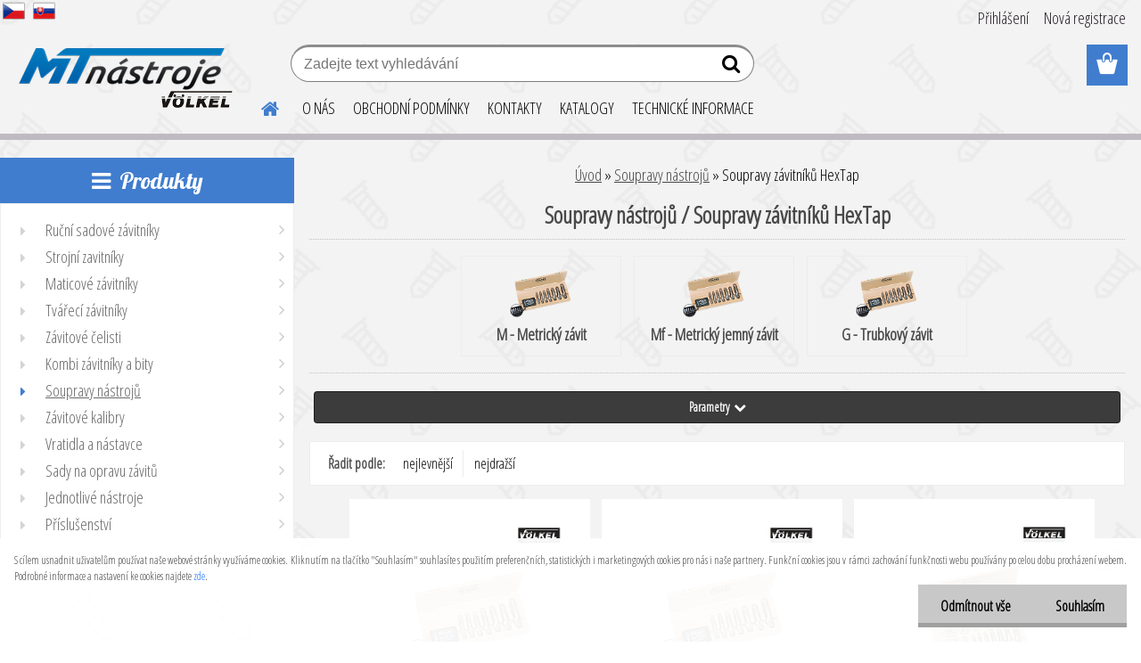

--- FILE ---
content_type: text/html; charset=utf-8
request_url: https://www.volkel.cz/Soupravy-zavitniku-HexTap-c12_571_2.htm
body_size: 24796
content:


        <!DOCTYPE html>
    <html xmlns:og="http://ogp.me/ns#" xmlns:fb="http://www.facebook.com/2008/fbml" lang="cs" class="tmpl__etherum">
      <head>
          <script>
              window.cookie_preferences = getCookieSettings('cookie_preferences');
              window.cookie_statistics = getCookieSettings('cookie_statistics');
              window.cookie_marketing = getCookieSettings('cookie_marketing');

              function getCookieSettings(cookie_name) {
                  if (document.cookie.length > 0)
                  {
                      cookie_start = document.cookie.indexOf(cookie_name + "=");
                      if (cookie_start != -1)
                      {
                          cookie_start = cookie_start + cookie_name.length + 1;
                          cookie_end = document.cookie.indexOf(";", cookie_start);
                          if (cookie_end == -1)
                          {
                              cookie_end = document.cookie.length;
                          }
                          return unescape(document.cookie.substring(cookie_start, cookie_end));
                      }
                  }
                  return false;
              }
          </script>
                    <script async src="https://www.googletagmanager.com/gtag/js?id="></script>
                            <script>
                    window.dataLayer = window.dataLayer || [];
                    function gtag(){dataLayer.push(arguments)};
                    gtag('consent', 'default', {
                        'ad_storage': String(window.cookie_marketing) !== 'false' ? 'granted' : 'denied',
                        'analytics_storage': String(window.cookie_statistics) !== 'false' ? 'granted' : 'denied',
                        'ad_personalization': String(window.cookie_statistics) !== 'false' ? 'granted' : 'denied',
                        'ad_user_data': String(window.cookie_statistics) !== 'false' ? 'granted' : 'denied'
                    });
                    dataLayer.push({
                        'event': 'default_consent'
                    });
                </script>
                      <script type="text/javascript" src="https://c.seznam.cz/js/rc.js"></script>
              <title>Soupravy nástrojů | Závitořezné nástroje VÖLKEL</title>
        <script type="text/javascript">var action_unavailable='action_unavailable';var id_language = 'cs';var id_country_code = 'CZ';var language_code = 'cs-CZ';var path_request = '/request.php';var type_request = 'POST';var cache_break = "2517"; var enable_console_debug = false; var enable_logging_errors = false;var administration_id_language = 'cs';var administration_id_country_code = 'CZ';</script>          <script type="text/javascript" src="//ajax.googleapis.com/ajax/libs/jquery/1.8.3/jquery.min.js"></script>
          <script type="text/javascript" src="//code.jquery.com/ui/1.12.1/jquery-ui.min.js" ></script>
                  <script src="/wa_script/js/jquery.hoverIntent.minified.js?_=2025-01-14-11-59" type="text/javascript"></script>
        <script type="text/javascript" src="/admin/jscripts/jquery.qtip.min.js?_=2025-01-14-11-59"></script>
                  <script src="/wa_script/js/jquery.selectBoxIt.min.js?_=2025-01-14-11-59" type="text/javascript"></script>
                  <script src="/wa_script/js/bs_overlay.js?_=2025-01-14-11-59" type="text/javascript"></script>
        <script src="/wa_script/js/bs_design.js?_=2025-01-14-11-59" type="text/javascript"></script>
        <script src="/admin/jscripts/wa_translation.js?_=2025-01-14-11-59" type="text/javascript"></script>
        <link rel="stylesheet" type="text/css" href="/css/jquery.selectBoxIt.wa_script.css?_=2025-01-14-11-59" media="screen, projection">
        <link rel="stylesheet" type="text/css" href="/css/jquery.qtip.lupa.css?_=2025-01-14-11-59">
        
                  <script src="/wa_script/js/jquery.colorbox-min.js?_=2025-01-14-11-59" type="text/javascript"></script>
          <link rel="stylesheet" type="text/css" href="/css/colorbox.css?_=2025-01-14-11-59">
          <script type="text/javascript">
            jQuery(document).ready(function() {
              (function() {
                function createGalleries(rel) {
                  var regex = new RegExp(rel + "\\[(\\d+)]"),
                      m, group = "g_" + rel, groupN;
                  $("a[rel*=" + rel + "]").each(function() {
                    m = regex.exec(this.getAttribute("rel"));
                    if(m) {
                      groupN = group + m[1];
                    } else {
                      groupN = group;
                    }
                    $(this).colorbox({
                      rel: groupN,
                      slideshow:false,
                       maxWidth: "85%",
                       maxHeight: "85%",
                       returnFocus: false
                    });
                  });
                }
                createGalleries("lytebox");
                createGalleries("lyteshow");
              })();
            });</script>
          <script type="text/javascript">
      function init_products_hovers()
      {
        jQuery(".product").hoverIntent({
          over: function(){
            jQuery(this).find(".icons_width_hack").animate({width: "130px"}, 300, function(){});
          } ,
          out: function(){
            jQuery(this).find(".icons_width_hack").animate({width: "10px"}, 300, function(){});
          },
          interval: 40
        });
      }
      jQuery(document).ready(function(){

        jQuery(".param select, .sorting select").selectBoxIt();

        jQuery(".productFooter").click(function()
        {
          var $product_detail_link = jQuery(this).parent().find("a:first");

          if($product_detail_link.length && $product_detail_link.attr("href"))
          {
            window.location.href = $product_detail_link.attr("href");
          }
        });
        init_products_hovers();
        
        ebar_details_visibility = {};
        ebar_details_visibility["user"] = false;
        ebar_details_visibility["basket"] = false;

        ebar_details_timer = {};
        ebar_details_timer["user"] = setTimeout(function(){},100);
        ebar_details_timer["basket"] = setTimeout(function(){},100);

        function ebar_set_show($caller)
        {
          var $box_name = $($caller).attr("id").split("_")[0];

          ebar_details_visibility["user"] = false;
          ebar_details_visibility["basket"] = false;

          ebar_details_visibility[$box_name] = true;

          resolve_ebar_set_visibility("user");
          resolve_ebar_set_visibility("basket");
        }

        function ebar_set_hide($caller)
        {
          var $box_name = $($caller).attr("id").split("_")[0];

          ebar_details_visibility[$box_name] = false;

          clearTimeout(ebar_details_timer[$box_name]);
          ebar_details_timer[$box_name] = setTimeout(function(){resolve_ebar_set_visibility($box_name);},300);
        }

        function resolve_ebar_set_visibility($box_name)
        {
          if(   ebar_details_visibility[$box_name]
             && jQuery("#"+$box_name+"_detail").is(":hidden"))
          {
            jQuery("#"+$box_name+"_detail").slideDown(300);
          }
          else if(   !ebar_details_visibility[$box_name]
                  && jQuery("#"+$box_name+"_detail").not(":hidden"))
          {
            jQuery("#"+$box_name+"_detail").slideUp(0, function() {
              $(this).css({overflow: ""});
            });
          }
        }

        
        jQuery("#user_icon").hoverIntent({
          over: function(){
            ebar_set_show(this);
            jQuery("#ebar_right_content .img_cart, #basket_icon").qtip("hide");
          } ,
          out: function(){
            ebar_set_hide(this);
          },
          interval: 40
        });
        
        jQuery("#user_icon").click(function(e)
        {
          if(jQuery(e.target).attr("id") == "user_icon")
          {
            window.location.href = "https://www.volkel.cz/volkel/e-login/";
          }
        });

        jQuery("#basket_icon").click(function(e)
        {
          if(jQuery(e.target).attr("id") == "basket_icon")
          {
            window.location.href = "https://www.volkel.cz/volkel/e-basket/";
          }
        });
      BS.Basket.$default_top_basket = false;
      });
    </script>        <meta http-equiv="Content-language" content="cs">
        <meta http-equiv="Content-Type" content="text/html; charset=utf-8">
        <meta name="language" content="czech">
        <meta name="keywords" content="soupravy,nástrojů">
        <meta name="description" content="Soupravy nástrojů">
        <meta name="revisit-after" content="1 Days">
        <meta name="distribution" content="global">
        <meta name="expires" content="never">
                  <meta name="expires" content="never">
                    <link rel="canonical" href="https://www.volkel.cz/Soupravy-zavitniku-HexTap-c12_571_2.htm"/>
          <meta property="og:image" content="http://www.volkel.cz/fotky66357/design_setup/images/logo_custom_image_logo.png" />
<meta property="og:image:secure_url" content="https://www.volkel.cz/fotky66357/design_setup/images/logo_custom_image_logo.png" />
<meta property="og:image:type" content="image/jpeg" />

<meta name="google-site-verification" content="nkf3cCjkp_syNwU64TpHBHITkbR2ZW39n_6Cfl9SjLo"/>
<meta name="seznam-wmt" content="NCfybTNvJnRgZAMz2mrYBwMIzemtHvYn"/>            <meta name="robots" content="index, follow">
                      <link href="//www.volkel.cz/fotky66357/volkel_favikon.png" rel="icon" type="image/png">
          <link rel="shortcut icon" type="image/png" href="//www.volkel.cz/fotky66357/volkel_favikon.png">
                  <link rel="stylesheet" type="text/css" href="/css/lang_dependent_css/lang_cs.css?_=2025-01-14-11-59" media="screen, projection">
                <link rel='stylesheet' type='text/css' href='/wa_script/js/styles.css?_=2025-01-14-11-59'>
        <script language='javascript' type='text/javascript' src='/wa_script/js/javascripts.js?_=2025-01-14-11-59'></script>
        <script language='javascript' type='text/javascript' src='/wa_script/js/check_tel.js?_=2025-01-14-11-59'></script>
          <script src="/assets/javascripts/buy_button.js?_=2025-01-14-11-59"></script>
            <script type="text/javascript" src="/wa_script/js/bs_user.js?_=2025-01-14-11-59"></script>
        <script type="text/javascript" src="/wa_script/js/bs_fce.js?_=2025-01-14-11-59"></script>
        <script type="text/javascript" src="/wa_script/js/bs_fixed_bar.js?_=2025-01-14-11-59"></script>
        <script type="text/javascript" src="/bohemiasoft/js/bs.js?_=2025-01-14-11-59"></script>
        <script src="/wa_script/js/jquery.number.min.js?_=2025-01-14-11-59" type="text/javascript"></script>
        <script type="text/javascript">
            BS.User.id = 66357;
            BS.User.domain = "volkel";
            BS.User.is_responsive_layout = true;
            BS.User.max_search_query_length = 50;
            BS.User.max_autocomplete_words_count = 5;

            WA.Translation._autocompleter_ambiguous_query = ' Hledavý výraz je pro našeptávač příliš obecný. Zadejte prosím další znaky, slova nebo pokračujte odesláním formuláře pro vyhledávání.';
            WA.Translation._autocompleter_no_results_found = ' Nebyly nalezeny žádné produkty ani kategorie.';
            WA.Translation._error = " Chyba";
            WA.Translation._success = " Nastaveno";
            WA.Translation._warning = " Upozornění";
            WA.Translation._multiples_inc_notify = '<p class="multiples-warning"><strong>Tento produkt je možné objednat pouze v násobcích #inc#. </strong><br><small>Vámi zadaný počet kusů byl navýšen dle tohoto násobku.</small></p>';
            WA.Translation._shipping_change_selected = " Změnit...";
            WA.Translation._shipping_deliver_to_address = " Zásilka bude doručena na zvolenou adresu";

            BS.Design.template = {
              name: "etherum",
              is_selected: function(name) {
                if(Array.isArray(name)) {
                  return name.indexOf(this.name) > -1;
                } else {
                  return name === this.name;
                }
              }
            };
            BS.Design.isLayout3 = true;
            BS.Design.templates = {
              TEMPLATE_ARGON: "argon",TEMPLATE_NEON: "neon",TEMPLATE_CARBON: "carbon",TEMPLATE_XENON: "xenon",TEMPLATE_AURUM: "aurum",TEMPLATE_CUPRUM: "cuprum",TEMPLATE_ERBIUM: "erbium",TEMPLATE_CADMIUM: "cadmium",TEMPLATE_BARIUM: "barium",TEMPLATE_CHROMIUM: "chromium",TEMPLATE_SILICIUM: "silicium",TEMPLATE_IRIDIUM: "iridium",TEMPLATE_INDIUM: "indium",TEMPLATE_OXYGEN: "oxygen",TEMPLATE_HELIUM: "helium",TEMPLATE_FLUOR: "fluor",TEMPLATE_FERRUM: "ferrum",TEMPLATE_TERBIUM: "terbium",TEMPLATE_URANIUM: "uranium",TEMPLATE_ZINCUM: "zincum",TEMPLATE_CERIUM: "cerium",TEMPLATE_KRYPTON: "krypton",TEMPLATE_THORIUM: "thorium",TEMPLATE_ETHERUM: "etherum",TEMPLATE_KRYPTONIT: "kryptonit",TEMPLATE_TITANIUM: "titanium",TEMPLATE_PLATINUM: "platinum"            };
        </script>
                  <script src="/js/progress_button/modernizr.custom.js"></script>
                      <link rel="stylesheet" type="text/css" href="/bower_components/owl.carousel/dist/assets/owl.carousel.min.css" />
            <link rel="stylesheet" type="text/css" href="/bower_components/owl.carousel/dist/assets/owl.theme.default.min.css" />
            <script src="/bower_components/owl.carousel/dist/owl.carousel.min.js"></script>
                    <link rel="stylesheet" type="text/css" href="//static.bohemiasoft.com/jave/style.css?_=2025-01-14-11-59" media="screen">
                    <link rel="stylesheet" type="text/css" href="/css/font-awesome.4.7.0.min.css" media="screen">
          <link rel="stylesheet" type="text/css" href="/sablony/nove/etherum/etherumblue/css/product_var3.css?_=2025-01-14-11-59" media="screen">
                    <link rel="stylesheet"
                type="text/css"
                id="tpl-editor-stylesheet"
                href="/sablony/nove/etherum/etherumblue/css/colors.css?_=2025-01-14-11-59"
                media="screen">

          <meta name="viewport" content="width=device-width, initial-scale=1.0">
          <link rel="stylesheet" 
                   type="text/css" 
                   href="https://static.bohemiasoft.com/custom-css/etherum.css?_1764594711" 
                   media="screen"><link rel="stylesheet" type="text/css" href="/css/steps_order.css?_=2025-01-14-11-59" media="screen"><style type="text/css">
               <!--#site_logo{
                  width: 275px;
                  height: 100px;
                  background-image: url('/fotky66357/design_setup/images/logo_custom_image_logo.png?cache_time=1735672541');
                  background-repeat: no-repeat;
                  
                }html body .myheader { 
          background-image: url('/fotky66357/design_setup/images/custom_image_centerpage.jpg?cache_time=1735672541');
          border: black;
          background-repeat: repeat;
          background-position: 50% 0%;
          
        }#page_background{
                  background-image: url('/fotky66357/design_setup/images/custom_image_aroundpage.jpg?cache_time=1735672541');
                  background-repeat: repeat;
                  background-position: 50% 0%;
                  background-color: transparent;
                }.bgLupa{
                  padding: 0;
                  border: none;
                }/***pozadi oddelovace***/
      body #page .leftmenu2 ul li.leftmenuCat, body #page .leftmenu2 ul li.leftmenuCat:hover {
                  background-color:#91a2e3!important;
        }
      body #page .leftmenu ul li.leftmenuCat, body #page .leftmenu ul li.leftmenuCat:hover {
                  background-color:#91a2e3!important;
        }

 :root { 
 }
-->
                </style>          <link rel="stylesheet" type="text/css" href="/fotky66357/design_setup/css/user_defined.css?_=1568786740" media="screen, projection">
                    <script type="text/javascript" src="/admin/jscripts/wa_dialogs.js?_=2025-01-14-11-59"></script>
            <script>
      $(document).ready(function() {
        if (getCookie('show_cookie_message' + '_66357_cz') != 'no') {
          if($('#cookies-agreement').attr('data-location') === '0')
          {
            $('.cookies-wrapper').css("top", "0px");
          }
          else
          {
            $('.cookies-wrapper').css("bottom", "0px");
          }
          $('.cookies-wrapper').show();
        }

        $('#cookies-notify__close').click(function() {
          setCookie('show_cookie_message' + '_66357_cz', 'no');
          $('#cookies-agreement').slideUp();
          $("#masterpage").attr("style", "");
          setCookie('cookie_preferences', 'true');
          setCookie('cookie_statistics', 'true');
          setCookie('cookie_marketing', 'true');
          window.cookie_preferences = true;
          window.cookie_statistics = true;
          window.cookie_marketing = true;
          if(typeof gtag === 'function') {
              gtag('consent', 'update', {
                  'ad_storage': 'granted',
                  'analytics_storage': 'granted',
                  'ad_user_data': 'granted',
                  'ad_personalization': 'granted'
              });
          }
         return false;
        });

        $("#cookies-notify__disagree").click(function(){
            save_preferences();
        });

        $('#cookies-notify__preferences-button-close').click(function(){
            var cookies_notify_preferences = $("#cookies-notify-checkbox__preferences").is(':checked');
            var cookies_notify_statistics = $("#cookies-notify-checkbox__statistics").is(':checked');
            var cookies_notify_marketing = $("#cookies-notify-checkbox__marketing").is(':checked');
            save_preferences(cookies_notify_preferences, cookies_notify_statistics, cookies_notify_marketing);
        });

        function save_preferences(preferences = false, statistics = false, marketing = false)
        {
            setCookie('show_cookie_message' + '_66357_cz', 'no');
            $('#cookies-agreement').slideUp();
            $("#masterpage").attr("style", "");
            setCookie('cookie_preferences', preferences);
            setCookie('cookie_statistics', statistics);
            setCookie('cookie_marketing', marketing);
            window.cookie_preferences = preferences;
            window.cookie_statistics = statistics;
            window.cookie_marketing = marketing;
            if(marketing && typeof gtag === 'function')
            {
                gtag('consent', 'update', {
                    'ad_storage': 'granted'
                });
            }
            if(statistics && typeof gtag === 'function')
            {
                gtag('consent', 'update', {
                    'analytics_storage': 'granted',
                    'ad_user_data': 'granted',
                    'ad_personalization': 'granted',
                });
            }
            if(marketing === false && BS && BS.seznamIdentity) {
                BS.seznamIdentity.clearIdentity();
            }
        }

        /**
         * @param {String} cookie_name
         * @returns {String}
         */
        function getCookie(cookie_name) {
          if (document.cookie.length > 0)
          {
            cookie_start = document.cookie.indexOf(cookie_name + "=");
            if (cookie_start != -1)
            {
              cookie_start = cookie_start + cookie_name.length + 1;
              cookie_end = document.cookie.indexOf(";", cookie_start);
              if (cookie_end == -1)
              {
                cookie_end = document.cookie.length;
              }
              return unescape(document.cookie.substring(cookie_start, cookie_end));
            }
          }
          return "";
        }
        
        /**
         * @param {String} cookie_name
         * @param {String} value
         */
        function setCookie(cookie_name, value) {
          var time = new Date();
          time.setTime(time.getTime() + 365*24*60*60*1000); // + 1 rok
          var expires = "expires="+time.toUTCString();
          document.cookie = cookie_name + "=" + escape(value) + "; " + expires + "; path=/";
        }
      });
    </script>
    <script async src="https://www.googletagmanager.com/gtag/js?id=AW-1033634759"></script><script>
window.dataLayer = window.dataLayer || [];
function gtag(){dataLayer.push(arguments);}
gtag('js', new Date());
gtag('config', 'AW-1033634759', { debug_mode: true });
</script>        <script type="text/javascript" src="/wa_script/js/search_autocompleter.js?_=2025-01-14-11-59"></script>
                <link rel="stylesheet" type="text/css" href="/assets/vendor/magnific-popup/magnific-popup.css" />
      <script src="/assets/vendor/magnific-popup/jquery.magnific-popup.js"></script>
      <script type="text/javascript">
        BS.env = {
          decPoint: ",",
          basketFloatEnabled: false        };
      </script>
      <script type="text/javascript" src="/node_modules/select2/dist/js/select2.min.js"></script>
      <script type="text/javascript" src="/node_modules/maximize-select2-height/maximize-select2-height.min.js"></script>
      <script type="text/javascript">
        (function() {
          $.fn.select2.defaults.set("language", {
            noResults: function() {return " Nenalezeny žádné položky"},
            inputTooShort: function(o) {
              var n = o.minimum - o.input.length;
              return " Prosím zadejte #N# nebo více znaků.".replace("#N#", n);
            }
          });
          $.fn.select2.defaults.set("width", "100%")
        })();

      </script>
      <link type="text/css" rel="stylesheet" href="/node_modules/select2/dist/css/select2.min.css" />
      <script type="text/javascript" src="/wa_script/js/countdown_timer.js?_=2025-01-14-11-59"></script>
      <script type="text/javascript" src="/wa_script/js/app.js?_=2025-01-14-11-59"></script>
      <script type="text/javascript" src="/node_modules/jquery-validation/dist/jquery.validate.min.js"></script>

      
          </head>
      <body class="lang-cs layout3 not-home page-category page-category-12-571 basket-empty slider_available template-slider-custom vat-payer-y alternative-currency-n" >
    <script>gtag("event", "page_view", {
    "ecomm_pagetype": "category",
    "send_to": "AW-1033634759"
});
</script>    <a name="topweb"></a>
            <div id="cookies-agreement" class="cookies-wrapper" data-location="1"
         >
      <div class="cookies-notify-background"></div>
      <div class="cookies-notify" style="display:block!important;">
        <div class="cookies-notify__bar">
          <div class="cookies-notify__bar1">
            <div class="cookies-notify__text"
                                 >
                S cílem usnadnit uživatelům používat naše webové stránky využíváme cookies. Kliknutím na tlačítko "Souhlasím" souhlasíte s použitím preferenčních, statistických i marketingových cookies pro nás i naše partnery. Funkční cookies jsou v rámci zachování funkčnosti webu používány po celou dobu procházení webem. Podrobné informace a nastavení ke cookies najdete <span class="cookies-notify__detail_button">zde</span>.            </div>
            <div class="cookies-notify__button">
                <a href="#" id="cookies-notify__disagree" class="secondary-btn"
                   style="color: #000000;
                           background-color: #c8c8c8;
                           opacity: 1"
                >Odmítnout vše</a>
              <a href="#" id="cookies-notify__close"
                 style="color: #000000;
                        background-color: #c8c8c8;
                        opacity: 1"
                >Souhlasím</a>
            </div>
          </div>
                        <div class="cookies-notify__detail_box hidden"
                             >
                <div id="cookies-nofify__close_detail"> Zavřít</div>
                <div>
                    <br />
                    <b> Co jsou cookies?</b><br />
                    <span> Cookies jsou krátké textové informace, které jsou uloženy ve Vašem prohlížeči. Tyto informace běžně používají všechny webové stránky a jejich procházením dochází k ukládání cookies. Pomocí partnerských skriptů, které mohou stránky používat (například Google analytics</span><br /><br />
                    <b> Jak lze nastavit práci webu s cookies?</b><br />
                    <span> Přestože doporučujeme povolit používání všech typů cookies, práci webu s nimi můžete nastavit dle vlastních preferencí pomocí checkboxů zobrazených níže. Po odsouhlasení nastavení práce s cookies můžete změnit své rozhodnutí smazáním či editací cookies přímo v nastavení Vašeho prohlížeče. Podrobnější informace k promazání cookies najdete v nápovědě Vašeho prohlížeče.</span>
                </div>
                <div class="cookies-notify__checkboxes"
                                    >
                    <div class="checkbox-custom checkbox-default cookies-notify__checkbox">
                        <input type="checkbox" id="cookies-notify-checkbox__functional" checked disabled />
                        <label for="cookies-notify-checkbox__functional" class="cookies-notify__checkbox_label"> Nutné</label>
                    </div>
                    <div class="checkbox-custom checkbox-default cookies-notify__checkbox">
                        <input type="checkbox" id="cookies-notify-checkbox__preferences" checked />
                        <label for="cookies-notify-checkbox__preferences" class="cookies-notify__checkbox_label"> Preferenční</label>
                    </div>
                    <div class="checkbox-custom checkbox-default cookies-notify__checkbox">
                        <input type="checkbox" id="cookies-notify-checkbox__statistics" checked />
                        <label for="cookies-notify-checkbox__statistics" class="cookies-notify__checkbox_label"> Statistické</label>
                    </div>
                    <div class="checkbox-custom checkbox-default cookies-notify__checkbox">
                        <input type="checkbox" id="cookies-notify-checkbox__marketing" checked />
                        <label for="cookies-notify-checkbox__marketing" class="cookies-notify__checkbox_label"> Marketingové</label>
                    </div>
                </div>
                <div id="cookies-notify__cookie_types">
                    <div class="cookies-notify__cookie_type cookie-active" data-type="functional">
                         Nutné (13)
                    </div>
                    <div class="cookies-notify__cookie_type" data-type="preferences">
                         Preferenční (1)
                    </div>
                    <div class="cookies-notify__cookie_type" data-type="statistics">
                         Statistické (15)
                    </div>
                    <div class="cookies-notify__cookie_type" data-type="marketing">
                         Marketingové (15)
                    </div>
                    <div class="cookies-notify__cookie_type" data-type="unclassified">
                         Neklasifikované (7)
                    </div>
                </div>
                <div id="cookies-notify__cookie_detail">
                    <div class="cookie-notify__cookie_description">
                        <span id="cookie-notify__description_functional" class="cookie_description_active"> Tyto informace jsou nezbytné ke správnému chodu webové stránky jako například vkládání zboží do košíku, uložení vyplněných údajů nebo přihlášení do zákaznické sekce.</span>
                        <span id="cookie-notify__description_preferences" class="hidden"> Tyto cookies umožní přizpůsobit chování nebo vzhled stránky dle Vašich potřeb, například volba jazyka.</span>
                        <span id="cookie-notify__description_statistics" class="hidden"> Díky těmto cookies mohou majitelé i developeři webu více porozumět chování uživatelů a vyvijet stránku tak, aby byla co nejvíce prozákaznická. Tedy abyste co nejrychleji našli hledané zboží nebo co nejsnáze dokončili jeho nákup.</span>
                        <span id="cookie-notify__description_marketing" class="hidden"> Tyto informace umožní personalizovat zobrazení nabídek přímo pro Vás díky historické zkušenosti procházení dřívějších stránek a nabídek.</span>
                        <span id="cookie-notify__description_unclassified" class="hidden"> Tyto cookies prozatím nebyly roztříděny do vlastní kategorie.</span>
                    </div>
                    <style>
                        #cookies-notify__cookie_detail_table td
                        {
                            color: #ffffff                        }
                    </style>
                    <table class="table" id="cookies-notify__cookie_detail_table">
                        <thead>
                            <tr>
                                <th> Jméno</th>
                                <th> Účel</th>
                                <th> Vypršení</th>
                            </tr>
                        </thead>
                        <tbody>
                                                    <tr>
                                <td>show_cookie_message</td>
                                <td>Ukládá informaci o potřebě zobrazení cookie lišty</td>
                                <td>1 rok</td>
                            </tr>
                                                        <tr>
                                <td>__zlcmid</td>
                                <td>Tento soubor cookie se používá k uložení identity návštěvníka během návštěv a preference návštěvníka deaktivovat naši funkci živého chatu. </td>
                                <td>1 rok</td>
                            </tr>
                                                        <tr>
                                <td>__cfruid</td>
                                <td>Tento soubor cookie je součástí služeb poskytovaných společností Cloudflare – včetně vyrovnávání zátěže, doručování obsahu webových stránek a poskytování připojení DNS pro provozovatele webových stránek. </td>
                                <td>relace</td>
                            </tr>
                                                        <tr>
                                <td>_auth</td>
                                <td>Zajišťuje bezpečnost procházení návštěvníků tím, že zabraňuje padělání požadavků mezi stránkami. Tento soubor cookie je nezbytný pro bezpečnost webu a návštěvníka. </td>
                                <td>1 rok</td>
                            </tr>
                                                        <tr>
                                <td>csrftoken</td>
                                <td>Pomáhá předcházet útokům Cross-Site Request Forgery (CSRF). 
</td>
                                <td>1 rok</td>
                            </tr>
                                                        <tr>
                                <td>PHPSESSID</td>
                                <td>Zachovává stav uživatelské relace napříč požadavky na stránky. </td>
                                <td>relace</td>
                            </tr>
                                                        <tr>
                                <td>rc::a</td>
                                <td>Tento soubor cookie se používá k rozlišení mezi lidmi a roboty. To je výhodné pro web, aby
vytvářet platné zprávy o používání jejich webových stránek. </td>
                                <td>persistentní</td>
                            </tr>
                                                        <tr>
                                <td>rc::c</td>
                                <td>Tento soubor cookie se používá k rozlišení mezi lidmi a roboty. </td>
                                <td>relace</td>
                            </tr>
                                                        <tr>
                                <td>AWSALBCORS</td>
                                <td>Registruje, který server-cluster obsluhuje návštěvníka. To se používá v kontextu s vyrovnáváním zátěže, aby se optimalizovala uživatelská zkušenost. </td>
                                <td>6 dnů</td>
                            </tr>
                                                        <tr>
                                <td>18plus_allow_access#</td>
                                <td>Ukládá informaci o odsouhlasení okna 18+ pro web.</td>
                                <td>neznámý</td>
                            </tr>
                                                        <tr>
                                <td>18plus_cat#</td>
                                <td>Ukládá informaci o odsouhlasení okna 18+ pro kategorii.</td>
                                <td>neznámý</td>
                            </tr>
                                                        <tr>
                                <td>bs_slide_menu</td>
                                <td></td>
                                <td>neznámý</td>
                            </tr>
                                                        <tr>
                                <td>left_menu</td>
                                <td>Ukládá informaci o způsobu zobrazení levého menu.</td>
                                <td>neznámý</td>
                            </tr>
                                                    </tbody>
                    </table>
                    <div class="cookies-notify__button">
                        <a href="#" id="cookies-notify__preferences-button-close"
                           style="color: #000000;
                                background-color: #c8c8c8;
                                opacity: 1">
                            Uložit nastavení                        </a>
                    </div>
                </div>
            </div>
                    </div>
      </div>
    </div>
    
  <div id="responsive_layout_large"></div><div id="page">    <script type="text/javascript">
      var responsive_articlemenu_name = ' Menu';
      var responsive_eshopmenu_name = ' E-shop';
    </script>
        <link rel="stylesheet" type="text/css" href="/css/masterslider.css?_=2025-01-14-11-59" media="screen, projection">
    <script type="text/javascript" src="/js/masterslider.min.js"></script>
    <div class="myheader">
                <div class="navigate_bar">
            <div class="logo-wrapper">
            <a id="site_logo" href="//www.volkel.cz" class="mylogo" aria-label="Logo"></a>
    </div>
                        <!--[if IE 6]>
    <style>
    #main-menu ul ul{visibility:visible;}
    </style>
    <![endif]-->

    
    <div id="topmenu"><!-- TOPMENU -->
          <div id="search">
      <form name="search" id="searchForm" action="/search-engine.htm" method="GET" enctype="multipart/form-data">
        <label for="q" class="title_left2"> Hľadanie</label>
        <p>
          <input name="slovo" type="text" class="inputBox" id="q" placeholder=" Zadejte text vyhledávání" maxlength="50">
          
          <input type="hidden" id="source_service" value="www.webareal.cz">
        </p>
        <div class="wrapper_search_submit">
          <input type="submit" class="search_submit" aria-label="search" name="search_submit" value="">
        </div>
        <div id="search_setup_area">
          <input id="hledatjak2" checked="checked" type="radio" name="hledatjak" value="2">
          <label for="hledatjak2">Hledat ve zboží</label>
          <br />
          <input id="hledatjak1"  type="radio" name="hledatjak" value="1">
          <label for="hledatjak1">Hledat v článcích</label>
                    <script type="text/javascript">
            function resolve_search_mode_visibility()
            {
              if (jQuery('form[name=search] input').is(':focus'))
              {
                if (jQuery('#search_setup_area').is(':hidden'))
                {
                  jQuery('#search_setup_area').slideDown(400);
                }
              }
              else
              {
                if (jQuery('#search_setup_area').not(':hidden'))
                {
                  jQuery('#search_setup_area').slideUp(400);
                }
              }
            }

            $('form[name=search] input').click(function() {
              this.focus();
            });

            jQuery('form[name=search] input')
                .focus(function() {
                  resolve_search_mode_visibility();
                })
                .blur(function() {
                  setTimeout(function() {
                    resolve_search_mode_visibility();
                  }, 1000);
                });

          </script>
                  </div>
      </form>
    </div>
          <div id="main-menu" class="">
                 <ul>
            <li class="eshop-menu-home">
              <a href="//www.volkel.cz" class="top_parent_act" aria-label="Homepage">
                              </a>
            </li>
          </ul>
          
<ul><li class="eshop-menu-1 eshop-menu-order-1 eshop-menu-odd"><a href="/O-NAS-a1_0.htm"  class="top_parent">O NÁS</a>
</li></ul>
<ul><li class="eshop-menu-3 eshop-menu-order-2 eshop-menu-even"><a href="/OBCHODNI-PODMINKY-a3_0.htm"  class="top_parent">OBCHODNÍ PODMÍNKY</a>
</li></ul>
<ul><li class="eshop-menu-2 eshop-menu-order-3 eshop-menu-odd"><a href="/KONTAKTY-a2_0.htm"  class="top_parent">KONTAKTY</a>
</li></ul>
<ul><li class="eshop-menu-5 eshop-menu-order-4 eshop-menu-even"><a href="/KATALOGY-a5_0.htm"  class="top_parent">KATALOGY</a>
</li></ul>
<ul><li class="eshop-menu-6 eshop-menu-order-5 eshop-menu-odd"><a href="/TECHNICKE-INFORMACE-a6_0.htm"  class="top_parent">TECHNICKÉ INFORMACE</a>
</li></ul>      </div>
    </div><!-- END TOPMENU -->
          </div>
          </div>
    <script type="text/javascript" src="/wa_script/js/wz_tooltip.js"></script><div class="vlajky">
<div class="vlajky_content">
<a href="https://www.volkel.cz/"><img src="/fotky66357/cz_act.png" alt="cz" /></a>
<a href="https://www.volkel.sk/"><img src="/fotky66357/sk_act.png" alt="sk" /></a>
</div>
</div>
<div id="page_background">      <div class="hack-box"><!-- HACK MIN WIDTH FOR IE 5, 5.5, 6  -->
                  <div id="masterpage" style="margin-bottom:95px;"><!-- MASTER PAGE -->
              <div id="header">          </div><!-- END HEADER -->
          
  <div id="ebar" class="" >        <div id="ebar_set">
                <div id="user_icon">

                            <div id="user_detail">
                    <div id="user_arrow_tag"></div>
                    <div id="user_content_tag">
                        <div id="user_content_tag_bg">
                            <a href="/volkel/e-login/"
                               class="elink user_login_text"
                               >
                               Přihlášení                            </a>
                            <a href="/volkel/e-register/"
                               class="elink user-logout user_register_text"
                               >
                               Nová registrace                            </a>
                        </div>
                    </div>
                </div>
            
        </div>
        
                <div id="basket_icon" >
            <div id="basket_detail">
                <div id="basket_arrow_tag"></div>
                <div id="basket_content_tag">
                    <a id="quantity_tag" href="/volkel/e-basket" rel="nofollow" class="elink"><span class="quantity_count">0</span></a>
                                    </div>
            </div>
        </div>
                <a id="basket_tag"
           href="volkel/e-basket"
           rel="nofollow"
           class="elink">
            <span id="basket_tag_left">&nbsp;</span>
            <span id="basket_tag_right">
                0 ks            </span>
        </a>
                </div></div>          <div id="aroundpage"><!-- AROUND PAGE -->
            
      <!-- LEFT BOX -->
      <div id="left-box">
            <div id="expandableMenu" class="eshop-menu">
      <p class="title_left_eshop">
        Produkty      </p>
      <div id="inleft_eshop" class="menu-typ-2 menu-outer-wrapper">
            <div class="menu-wrapper leftmenu">
          <ul class="root-eshop-menu">
          <li class="sub leftmenuDef category-menu-1 has-submenu">
            <a href="/Rucni-sadove-zavitniky-c2_0_1.htm" target="_self">
          <span>
      Ruční sadové závitníky    </span>
          </a>
          <ul class="eshop-submenu level-2">
          <li class="sub leftmenuDef category-menu-1 has-submenu">
            <a href="/Rucni-sadove-zavitniky-c2_1_2.htm" target="_self">
          <span>
      M - Metrický závit    </span>
          </a>
          <ul class="eshop-submenu level-3">
          <li class="sub leftmenuDef category-menu-1 has-submenu">
            <a href="/Rucni-sadove-zavitniky-c2_14_3.htm" target="_self">
          <span>
      Kompletní sady závitníků    </span>
          </a>
          <ul class="eshop-submenu level-4 sublist-hidden">
          <li class="sub leftmenuDef category-menu-1">
            <a href="/Rucni-sadove-zavitniky-c2_298_4.htm" target="_self">
          <span>
      Oceli do 800N/mm2    </span>
          </a>
          </li>
        <li class="sub leftmenuDef category-menu-2">
            <a href="/Rucni-sadove-zavitniky-c2_305_4.htm" target="_self">
          <span>
      Oceli do 800N/mm2 - LH    </span>
          </a>
          </li>
        <li class="sub leftmenuDef category-menu-3">
            <a href="/Rucni-sadove-zavitniky-c2_299_4.htm" target="_self">
          <span>
      Oceli do 1200N/mm2    </span>
          </a>
          </li>
        <li class="sub leftmenuDef category-menu-4">
            <a href="/Rucni-sadove-zavitniky-c2_300_4.htm" target="_self">
          <span>
      Oceli do 1400N/mm2    </span>
          </a>
          </li>
        </ul>
        </li>
        <li class="sub leftmenuDef category-menu-2 has-submenu">
            <a href="/Rucni-sadove-zavitniky-c2_15_3.htm" target="_self">
          <span>
      Jednotlivé závitníky č.1,2,3    </span>
          </a>
          <ul class="eshop-submenu level-4 sublist-hidden">
          <li class="sub leftmenuDef category-menu-1">
            <a href="/Rucni-sadove-zavitniky-c2_301_4.htm" target="_self">
          <span>
      Oceli do 800N/mm2    </span>
          </a>
          </li>
        <li class="sub leftmenuDef category-menu-2">
            <a href="/Rucni-sadove-zavitniky-c2_302_4.htm" target="_self">
          <span>
      Oceli do 800N/mm2 - LH    </span>
          </a>
          </li>
        <li class="sub leftmenuDef category-menu-3">
            <a href="/Rucni-sadove-zavitniky-c2_303_4.htm" target="_self">
          <span>
      Oceli do 1200N/mm2    </span>
          </a>
          </li>
        <li class="sub leftmenuDef category-menu-4">
            <a href="/Rucni-sadove-zavitniky-c2_304_4.htm" target="_self">
          <span>
      Oceli do 1400N/mm2    </span>
          </a>
          </li>
        </ul>
        </li>
        </ul>
        </li>
        <li class="sub leftmenuDef category-menu-2 has-submenu">
            <a href="/Rucni-sadove-zavitniky-c2_2_2.htm" target="_self">
          <span>
      MF - Metrický jemný závit    </span>
          </a>
          <ul class="eshop-submenu level-3">
          <li class="sub leftmenuDef category-menu-1 has-submenu">
            <a href="/Rucni-sadove-zavitniky-c2_18_3.htm" target="_self">
          <span>
      Kompletní sady závitníků    </span>
          </a>
          <ul class="eshop-submenu level-4 sublist-hidden">
          <li class="sub leftmenuDef category-menu-1">
            <a href="/Rucni-sadove-zavitniky-c2_306_4.htm" target="_self">
          <span>
      Oceli do 800N/mm2    </span>
          </a>
          </li>
        <li class="sub leftmenuDef category-menu-2">
            <a href="/Rucni-sadove-zavitniky-c2_307_4.htm" target="_self">
          <span>
      Oceli do 800N/mm2 - LH    </span>
          </a>
          </li>
        <li class="sub leftmenuDef category-menu-3">
            <a href="/Rucni-sadove-zavitniky-c2_308_4.htm" target="_self">
          <span>
      Oceli do 1200N/mm2    </span>
          </a>
          </li>
        </ul>
        </li>
        <li class="sub leftmenuDef category-menu-2 has-submenu">
            <a href="/Rucni-sadove-zavitniky-c2_19_3.htm" target="_self">
          <span>
      Jednotlivé závitníky č.1,2    </span>
          </a>
          <ul class="eshop-submenu level-4 sublist-hidden">
          <li class="sub leftmenuDef category-menu-1">
            <a href="/Rucni-sadove-zavitniky-c2_309_4.htm" target="_self">
          <span>
      Oceli do 800N/mm2    </span>
          </a>
          </li>
        <li class="sub leftmenuDef category-menu-2">
            <a href="/Rucni-sadove-zavitniky-c2_310_4.htm" target="_self">
          <span>
      Oceli do 800N/mm2 - LH    </span>
          </a>
          </li>
        <li class="sub leftmenuDef category-menu-3">
            <a href="/Rucni-sadove-zavitniky-c2_311_4.htm" target="_self">
          <span>
      Oceli do 1200N/mm2    </span>
          </a>
          </li>
        </ul>
        </li>
        </ul>
        </li>
        <li class="sub leftmenuDef category-menu-3 has-submenu">
            <a href="/Rucni-sadove-zavitniky-c2_9_2.htm" target="_self">
          <span>
      G - Trubkový závit    </span>
          </a>
          <ul class="eshop-submenu level-3">
          <li class="sub leftmenuDef category-menu-1 has-submenu">
            <a href="/Rucni-sadove-zavitniky-c2_21_3.htm" target="_self">
          <span>
      Kompletní sady závitníků    </span>
          </a>
          <ul class="eshop-submenu level-4 sublist-hidden">
          <li class="sub leftmenuDef category-menu-1">
            <a href="/Rucni-sadove-zavitniky-c2_312_4.htm" target="_self">
          <span>
      Oceli do 800N/mm2    </span>
          </a>
          </li>
        <li class="sub leftmenuDef category-menu-2">
            <a href="/Rucni-sadove-zavitniky-c2_313_4.htm" target="_self">
          <span>
      Oceli do 800N/mm2 - LH    </span>
          </a>
          </li>
        <li class="sub leftmenuDef category-menu-3">
            <a href="/Rucni-sadove-zavitniky-c2_314_4.htm" target="_self">
          <span>
      Oceli do 1200N/mm2    </span>
          </a>
          </li>
        </ul>
        </li>
        <li class="sub leftmenuDef category-menu-2 has-submenu">
            <a href="/Rucni-sadove-zavitniky-c2_22_3.htm" target="_self">
          <span>
      Jednotlivé závitníky č.1,2    </span>
          </a>
          <ul class="eshop-submenu level-4 sublist-hidden">
          <li class="sub leftmenuDef category-menu-1">
            <a href="/Rucni-sadove-zavitniky-c2_315_4.htm" target="_self">
          <span>
      Oceli do 800N/mm2    </span>
          </a>
          </li>
        <li class="sub leftmenuDef category-menu-2">
            <a href="/Rucni-sadove-zavitniky-c2_316_4.htm" target="_self">
          <span>
      Oceli do 800N/mm2 - LH    </span>
          </a>
          </li>
        <li class="sub leftmenuDef category-menu-3">
            <a href="/Rucni-sadove-zavitniky-c2_317_4.htm" target="_self">
          <span>
      Oceli do 1200N/mm2    </span>
          </a>
          </li>
        </ul>
        </li>
        </ul>
        </li>
        <li class="sub leftmenuDef category-menu-4 has-submenu">
            <a href="/Rucni-sadove-zavitniky-c2_3_2.htm" target="_self">
          <span>
      BSW - Whitworthův závit    </span>
          </a>
          <ul class="eshop-submenu level-3">
          <li class="sub leftmenuDef category-menu-1 has-submenu">
            <a href="/Rucni-sadove-zavitniky-c2_39_3.htm" target="_self">
          <span>
      Kompletní sady závitníků    </span>
          </a>
          <ul class="eshop-submenu level-4 sublist-hidden">
          <li class="sub leftmenuDef category-menu-1">
            <a href="/Rucni-sadove-zavitniky-c2_318_4.htm" target="_self">
          <span>
      Oceli do 800N/mm2    </span>
          </a>
          </li>
        <li class="sub leftmenuDef category-menu-2">
            <a href="/Rucni-sadove-zavitniky-c2_319_4.htm" target="_self">
          <span>
      Oceli do 800N/mm2 - LH    </span>
          </a>
          </li>
        </ul>
        </li>
        <li class="sub leftmenuDef category-menu-2 has-submenu">
            <a href="/Rucni-sadove-zavitniky-c2_40_3.htm" target="_self">
          <span>
      Jednotlivé závitníky č.1,2,3    </span>
          </a>
          <ul class="eshop-submenu level-4 sublist-hidden">
          <li class="sub leftmenuDef category-menu-1">
            <a href="/Rucni-sadove-zavitniky-c2_320_4.htm" target="_self">
          <span>
      Oceli do 800N/mm2    </span>
          </a>
          </li>
        <li class="sub leftmenuDef category-menu-2">
            <a href="/Rucni-sadove-zavitniky-c2_321_4.htm" target="_self">
          <span>
      Oceli do 800N/mm2 - LH    </span>
          </a>
          </li>
        </ul>
        </li>
        </ul>
        </li>
        <li class="sub leftmenuDef category-menu-5 has-submenu">
            <a href="/Rucni-sadove-zavitniky-c2_4_2.htm" target="_self">
          <span>
      BSF - Whitworthův jemný závit    </span>
          </a>
          <ul class="eshop-submenu level-3">
          <li class="sub leftmenuDef category-menu-1 has-submenu">
            <a href="/Rucni-sadove-zavitniky-c2_43_3.htm" target="_self">
          <span>
      Kompletní sady závitníků    </span>
          </a>
          <ul class="eshop-submenu level-4 sublist-hidden">
          <li class="sub leftmenuDef category-menu-1">
            <a href="/Rucni-sadove-zavitniky-c2_322_4.htm" target="_self">
          <span>
      Oceli do 800N/mm2    </span>
          </a>
          </li>
        </ul>
        </li>
        <li class="sub leftmenuDef category-menu-2 has-submenu">
            <a href="/Rucni-sadove-zavitniky-c2_44_3.htm" target="_self">
          <span>
      Jednotlivé závitníky č.1,2    </span>
          </a>
          <ul class="eshop-submenu level-4 sublist-hidden">
          <li class="sub leftmenuDef category-menu-1">
            <a href="/Rucni-sadove-zavitniky-c2_323_4.htm" target="_self">
          <span>
      Oceli do 800N/mm2    </span>
          </a>
          </li>
        </ul>
        </li>
        </ul>
        </li>
        <li class="sub leftmenuDef category-menu-6 has-submenu">
            <a href="/Rucni-sadove-zavitniky-c2_11_2.htm" target="_self">
          <span>
      Tr - Trapézový závit    </span>
          </a>
          <ul class="eshop-submenu level-3">
          <li class="sub leftmenuDef category-menu-1 has-submenu">
            <a href="/Rucni-sadove-zavitniky-c2_54_3.htm" target="_self">
          <span>
      Kompletní sady závitníků    </span>
          </a>
          <ul class="eshop-submenu level-4 sublist-hidden">
          <li class="sub leftmenuDef category-menu-1">
            <a href="/Rucni-sadove-zavitniky-c2_324_4.htm" target="_self">
          <span>
      Oceli do 800N/mm2    </span>
          </a>
          </li>
        </ul>
        </li>
        <li class="sub leftmenuDef category-menu-2 has-submenu">
            <a href="/Rucni-sadove-zavitniky-c2_55_3.htm" target="_self">
          <span>
      Jednotlivé závitníky č.1,2,3    </span>
          </a>
          <ul class="eshop-submenu level-4 sublist-hidden">
          <li class="sub leftmenuDef category-menu-1">
            <a href="/Rucni-sadove-zavitniky-c2_325_4.htm" target="_self">
          <span>
      Oceli do 800N/mm2    </span>
          </a>
          </li>
        </ul>
        </li>
        </ul>
        </li>
        <li class="sub leftmenuDef category-menu-7 has-submenu">
            <a href="/Rucni-sadove-zavitniky-c2_10_2.htm" target="_self">
          <span>
      PG - Pancéřový závit    </span>
          </a>
          <ul class="eshop-submenu level-3">
          <li class="sub leftmenuDef category-menu-1 has-submenu">
            <a href="/Rucni-sadove-zavitniky-c2_51_3.htm" target="_self">
          <span>
      Kompletní sady závitníků    </span>
          </a>
          <ul class="eshop-submenu level-4 sublist-hidden">
          <li class="sub leftmenuDef category-menu-1">
            <a href="/Rucni-sadove-zavitniky-c2_326_4.htm" target="_self">
          <span>
      Oceli do 800N/mm2    </span>
          </a>
          </li>
        </ul>
        </li>
        <li class="sub leftmenuDef category-menu-2 has-submenu">
            <a href="/Rucni-sadove-zavitniky-c2_52_3.htm" target="_self">
          <span>
      Jednotlivé závitníky č.1,2    </span>
          </a>
          <ul class="eshop-submenu level-4 sublist-hidden">
          <li class="sub leftmenuDef category-menu-1">
            <a href="/Rucni-sadove-zavitniky-c2_327_4.htm" target="_self">
          <span>
      Oceli do 800N/mm2    </span>
          </a>
          </li>
        </ul>
        </li>
        </ul>
        </li>
        <li class="sub leftmenuDef category-menu-8 has-submenu">
            <a href="/Rucni-sadove-zavitniky-c2_6_2.htm" target="_self">
          <span>
      UNC - Unifikovaný závit    </span>
          </a>
          <ul class="eshop-submenu level-3">
          <li class="sub leftmenuDef category-menu-1 has-submenu">
            <a href="/Rucni-sadove-zavitniky-c2_24_3.htm" target="_self">
          <span>
      Kompletní sady závitníků    </span>
          </a>
          <ul class="eshop-submenu level-4 sublist-hidden">
          <li class="sub leftmenuDef category-menu-1">
            <a href="/Rucni-sadove-zavitniky-c2_328_4.htm" target="_self">
          <span>
      Oceli do 800N/mm2    </span>
          </a>
          </li>
        <li class="sub leftmenuDef category-menu-2">
            <a href="/Rucni-sadove-zavitniky-c2_329_4.htm" target="_self">
          <span>
      Oceli do 800N/mm2 - LH    </span>
          </a>
          </li>
        </ul>
        </li>
        <li class="sub leftmenuDef category-menu-2 has-submenu">
            <a href="/Rucni-sadove-zavitniky-c2_25_3.htm" target="_self">
          <span>
      Jednotlivé závitníky č.1,2,3    </span>
          </a>
          <ul class="eshop-submenu level-4 sublist-hidden">
          <li class="sub leftmenuDef category-menu-1">
            <a href="/Rucni-sadove-zavitniky-c2_330_4.htm" target="_self">
          <span>
      Oceli do 800N/mm2    </span>
          </a>
          </li>
        <li class="sub leftmenuDef category-menu-2">
            <a href="/Rucni-sadove-zavitniky-c2_331_4.htm" target="_self">
          <span>
      Oceli do 800N/mm2 - LH    </span>
          </a>
          </li>
        </ul>
        </li>
        </ul>
        </li>
        <li class="sub leftmenuDef category-menu-9 has-submenu">
            <a href="/Rucni-sadove-zavitniky-c2_7_2.htm" target="_self">
          <span>
      UNF - Unifikovaný jemný závit    </span>
          </a>
          <ul class="eshop-submenu level-3">
          <li class="sub leftmenuDef category-menu-1 has-submenu">
            <a href="/Rucni-sadove-zavitniky-c2_28_3.htm" target="_self">
          <span>
      Kompletní sady závitníků    </span>
          </a>
          <ul class="eshop-submenu level-4 sublist-hidden">
          <li class="sub leftmenuDef category-menu-1">
            <a href="/Rucni-sadove-zavitniky-c2_332_4.htm" target="_self">
          <span>
      Oceli do 800N/mm2    </span>
          </a>
          </li>
        <li class="sub leftmenuDef category-menu-2">
            <a href="/Rucni-sadove-zavitniky-c2_333_4.htm" target="_self">
          <span>
      Oceli do 800N/mm2 - LH    </span>
          </a>
          </li>
        </ul>
        </li>
        <li class="sub leftmenuDef category-menu-2 has-submenu">
            <a href="/Rucni-sadove-zavitniky-c2_29_3.htm" target="_self">
          <span>
      Jednotlivé závitníky č.1,2    </span>
          </a>
          <ul class="eshop-submenu level-4 sublist-hidden">
          <li class="sub leftmenuDef category-menu-1">
            <a href="/Rucni-sadove-zavitniky-c2_334_4.htm" target="_self">
          <span>
      Oceli do 800N/mm2    </span>
          </a>
          </li>
        <li class="sub leftmenuDef category-menu-2">
            <a href="/Rucni-sadove-zavitniky-c2_335_4.htm" target="_self">
          <span>
      Oceli do 800N/mm2 - LH    </span>
          </a>
          </li>
        </ul>
        </li>
        </ul>
        </li>
        <li class="sub leftmenuDef category-menu-10 item-hidden has-submenu">
            <a href="/Rucni-sadove-zavitniky-c2_8_2.htm" target="_self">
          <span>
      UNEF - Unifikovaný extra jemný    </span>
          </a>
          <ul class="eshop-submenu level-3">
          <li class="sub leftmenuDef category-menu-1 has-submenu">
            <a href="/Rucni-sadove-zavitniky-c2_31_3.htm" target="_self">
          <span>
      Kompletní sady závitníků    </span>
          </a>
          <ul class="eshop-submenu level-4 sublist-hidden">
          <li class="sub leftmenuDef category-menu-1">
            <a href="/Rucni-sadove-zavitniky-c2_336_4.htm" target="_self">
          <span>
      Oceli do 800N/mm2    </span>
          </a>
          </li>
        </ul>
        </li>
        <li class="sub leftmenuDef category-menu-2 has-submenu">
            <a href="/Rucni-sadove-zavitniky-c2_32_3.htm" target="_self">
          <span>
      Jednotlivé závitníky č.1,2,3    </span>
          </a>
          <ul class="eshop-submenu level-4 sublist-hidden">
          <li class="sub leftmenuDef category-menu-1">
            <a href="/Rucni-sadove-zavitniky-c2_337_4.htm" target="_self">
          <span>
      Oceli do 800N/mm2    </span>
          </a>
          </li>
        </ul>
        </li>
        </ul>
        </li>
        <li class="sub leftmenuDef category-menu-11 item-hidden has-submenu">
            <a href="/Rucni-sadove-zavitniky-c2_5_2.htm" target="_self">
          <span>
      BA - British assn. závit    </span>
          </a>
          <ul class="eshop-submenu level-3">
          <li class="sub leftmenuDef category-menu-1 has-submenu">
            <a href="/Rucni-sadove-zavitniky-c2_47_3.htm" target="_self">
          <span>
      Kompletní sady závitníků    </span>
          </a>
          <ul class="eshop-submenu level-4 sublist-hidden">
          <li class="sub leftmenuDef category-menu-1">
            <a href="/Rucni-sadove-zavitniky-c2_338_4.htm" target="_self">
          <span>
      Oceli do 800N/mm2    </span>
          </a>
          </li>
        </ul>
        </li>
        <li class="sub leftmenuDef category-menu-2 has-submenu">
            <a href="/Rucni-sadove-zavitniky-c2_48_3.htm" target="_self">
          <span>
      Jednotlivé závitníky č.1,2,3    </span>
          </a>
          <ul class="eshop-submenu level-4 sublist-hidden">
          <li class="sub leftmenuDef category-menu-1">
            <a href="/Rucni-sadove-zavitniky-c2_339_4.htm" target="_self">
          <span>
      Oceli do 800N/mm2    </span>
          </a>
          </li>
        </ul>
        </li>
        </ul>
        </li>
            <li class="item-extra more-categories">
          <a href="/Rucni-sadove-zavitniky-c2_0_1.htm">
             Všechny podkategorie          </a>
        </li>
            </ul>
        </li>
        <li class="sub leftmenuDef category-menu-2 has-submenu">
            <a href="/Strojni-zavitniky-c3_0_1.htm" target="_self">
          <span>
      Strojní zavitníky    </span>
          </a>
          <ul class="eshop-submenu level-2">
          <li class="sub leftmenuDef category-menu-1 has-submenu">
            <a href="/Strojni-zavitniky-c3_60_2.htm" target="_self">
          <span>
      M - Metrický závit    </span>
          </a>
          <ul class="eshop-submenu level-3">
          <li class="sub leftmenuDef category-menu-1 has-submenu">
            <a href="/Strojni-zavitniky-c3_75_3.htm" target="_self">
          <span>
      Přímá drážka    </span>
          </a>
          <ul class="eshop-submenu level-4 sublist-hidden">
          <li class="sub leftmenuDef category-menu-1">
            <a href="/Strojni-zavitniky-c3_340_4.htm" target="_self">
          <span>
      Oceli do 800N/mm2    </span>
          </a>
          </li>
        <li class="sub leftmenuDef category-menu-2">
            <a href="/Strojni-zavitniky-c3_341_4.htm" target="_self">
          <span>
      Oceli do 800N/mm2 - LH    </span>
          </a>
          </li>
        <li class="sub leftmenuDef category-menu-3">
            <a href="/Strojni-zavitniky-c3_342_4.htm" target="_self">
          <span>
      Oceli do 1400N/mm2    </span>
          </a>
          </li>
        <li class="sub leftmenuDef category-menu-4">
            <a href="/Strojni-zavitniky-c3_343_4.htm" target="_self">
          <span>
      Litina a šedá litina    </span>
          </a>
          </li>
        <li class="sub leftmenuDef category-menu-5">
            <a href="/Strojni-zavitniky-c3_344_4.htm" target="_self">
          <span>
      Mosaz    </span>
          </a>
          </li>
        </ul>
        </li>
        <li class="sub leftmenuDef category-menu-2 has-submenu">
            <a href="/Strojni-zavitniky-c3_76_3.htm" target="_self">
          <span>
      Přímá drážka s lamačem    </span>
          </a>
          <ul class="eshop-submenu level-4 sublist-hidden">
          <li class="sub leftmenuDef category-menu-1">
            <a href="/Strojni-zavitniky-c3_345_4.htm" target="_self">
          <span>
      Oceli do 800N/mm2    </span>
          </a>
          </li>
        <li class="sub leftmenuDef category-menu-2">
            <a href="/Strojni-zavitniky-c3_346_4.htm" target="_self">
          <span>
      Oceli do 800N/mm2 - LH    </span>
          </a>
          </li>
        <li class="sub leftmenuDef category-menu-3">
            <a href="/Strojni-zavitniky-c3_347_4.htm" target="_self">
          <span>
      Oceli do 900N/mm2    </span>
          </a>
          </li>
        <li class="sub leftmenuDef category-menu-4">
            <a href="/Strojni-zavitniky-c3_348_4.htm" target="_self">
          <span>
      Oceli do 1200N/mm2    </span>
          </a>
          </li>
        <li class="sub leftmenuDef category-menu-5">
            <a href="/Strojni-zavitniky-c3_349_4.htm" target="_self">
          <span>
      Nerez do 1000N/mm2    </span>
          </a>
          </li>
        <li class="sub leftmenuDef category-menu-6">
            <a href="/Strojni-zavitniky-c3_350_4.htm" target="_self">
          <span>
      Univerzál do 1000N/mm2    </span>
          </a>
          </li>
        <li class="sub leftmenuDef category-menu-7">
            <a href="/Strojni-zavitniky-c3_351_4.htm" target="_self">
          <span>
      Plasty a termoplasty    </span>
          </a>
          </li>
        </ul>
        </li>
        <li class="sub leftmenuDef category-menu-3 has-submenu">
            <a href="/Strojni-zavitniky-c3_77_3.htm" target="_self">
          <span>
      Šroubová drážka    </span>
          </a>
          <ul class="eshop-submenu level-4 sublist-hidden">
          <li class="sub leftmenuDef category-menu-1">
            <a href="/Strojni-zavitniky-c3_352_4.htm" target="_self">
          <span>
      Oceli do 800N/mm2    </span>
          </a>
          </li>
        <li class="sub leftmenuDef category-menu-2">
            <a href="/Strojni-zavitniky-c3_353_4.htm" target="_self">
          <span>
      Oceli do 800N/mm2 - LH    </span>
          </a>
          </li>
        <li class="sub leftmenuDef category-menu-3">
            <a href="/Strojni-zavitniky-c3_354_4.htm" target="_self">
          <span>
      Oceli do 900N/mm2    </span>
          </a>
          </li>
        <li class="sub leftmenuDef category-menu-4">
            <a href="/Strojni-zavitniky-c3_355_4.htm" target="_self">
          <span>
      Oceli do 1200N/mm2    </span>
          </a>
          </li>
        <li class="sub leftmenuDef category-menu-5">
            <a href="/Strojni-zavitniky-c3_356_4.htm" target="_self">
          <span>
      Nerez do 1000N/mm2    </span>
          </a>
          </li>
        <li class="sub leftmenuDef category-menu-6">
            <a href="/Strojni-zavitniky-c3_357_4.htm" target="_self">
          <span>
      Univerzál do 1000N/mm2    </span>
          </a>
          </li>
        <li class="sub leftmenuDef category-menu-7">
            <a href="/Strojni-zavitniky-c3_358_4.htm" target="_self">
          <span>
      Hliník a slitiny hliníku    </span>
          </a>
          </li>
        <li class="sub leftmenuDef category-menu-8">
            <a href="/Strojni-zavitniky-c3_359_4.htm" target="_self">
          <span>
      Zinek a měď    </span>
          </a>
          </li>
        </ul>
        </li>
        <li class="sub leftmenuDef category-menu-4 has-submenu">
            <a href="/Strojni-zavitniky-c3_79_3.htm" target="_self">
          <span>
      Závitníky s tolerancí 4H,6G,7G    </span>
          </a>
          <ul class="eshop-submenu level-4 sublist-hidden">
          <li class="sub leftmenuDef category-menu-1">
            <a href="/Strojni-zavitniky-c3_360_4.htm" target="_self">
          <span>
      Tolerance 4H    </span>
          </a>
          </li>
        <li class="sub leftmenuDef category-menu-2">
            <a href="/Strojni-zavitniky-c3_361_4.htm" target="_self">
          <span>
      Tolerance 6G    </span>
          </a>
          </li>
        <li class="sub leftmenuDef category-menu-3">
            <a href="/Strojni-zavitniky-c3_362_4.htm" target="_self">
          <span>
      Tolerance 7G    </span>
          </a>
          </li>
        <li class="sub leftmenuDef category-menu-4">
            <a href="/Strojni-zavitniky-c3_363_4.htm" target="_self">
          <span>
      Tolerance +0,1mm    </span>
          </a>
          </li>
        </ul>
        </li>
        <li class="sub leftmenuDef category-menu-5 has-submenu">
            <a href="/Strojni-zavitniky-c3_78_3.htm" target="_self">
          <span>
      Závitníky extra dlouhé    </span>
          </a>
          <ul class="eshop-submenu level-4 sublist-hidden">
          <li class="sub leftmenuDef category-menu-1">
            <a href="/Strojni-zavitniky-c3_364_4.htm" target="_self">
          <span>
      Celková délka 100mm    </span>
          </a>
          </li>
        <li class="sub leftmenuDef category-menu-2">
            <a href="/Strojni-zavitniky-c3_365_4.htm" target="_self">
          <span>
      Celková délka 120mm    </span>
          </a>
          </li>
        <li class="sub leftmenuDef category-menu-3">
            <a href="/Strojni-zavitniky-c3_366_4.htm" target="_self">
          <span>
      Celková délka 150mm    </span>
          </a>
          </li>
        <li class="sub leftmenuDef category-menu-4">
            <a href="/Strojni-zavitniky-c3_367_4.htm" target="_self">
          <span>
      Celková délka 150mm - úzká st.    </span>
          </a>
          </li>
        </ul>
        </li>
        </ul>
        </li>
        <li class="sub leftmenuDef category-menu-2 has-submenu">
            <a href="/Strojni-zavitniky-c3_61_2.htm" target="_self">
          <span>
      MF - Metrický jemný závit    </span>
          </a>
          <ul class="eshop-submenu level-3">
          <li class="sub leftmenuDef category-menu-1 has-submenu">
            <a href="/Strojni-zavitniky-c3_80_3.htm" target="_self">
          <span>
      Přímá drážka    </span>
          </a>
          <ul class="eshop-submenu level-4 sublist-hidden">
          <li class="sub leftmenuDef category-menu-1">
            <a href="/Strojni-zavitniky-c3_368_4.htm" target="_self">
          <span>
      Oceli do 800N/mm2    </span>
          </a>
          </li>
        </ul>
        </li>
        <li class="sub leftmenuDef category-menu-2 has-submenu">
            <a href="/Strojni-zavitniky-c3_81_3.htm" target="_self">
          <span>
      Přímá drážka s lamačem    </span>
          </a>
          <ul class="eshop-submenu level-4 sublist-hidden">
          <li class="sub leftmenuDef category-menu-1">
            <a href="/Strojni-zavitniky-c3_369_4.htm" target="_self">
          <span>
      Oceli do 800N/mm2    </span>
          </a>
          </li>
        <li class="sub leftmenuDef category-menu-2">
            <a href="/Strojni-zavitniky-c3_370_4.htm" target="_self">
          <span>
      Oceli do 800N/mm2 - LH    </span>
          </a>
          </li>
        <li class="sub leftmenuDef category-menu-3">
            <a href="/Strojni-zavitniky-c3_560_4.htm" target="_self">
          <span>
      Nerez do 1000N/mm2    </span>
          </a>
          </li>
        </ul>
        </li>
        <li class="sub leftmenuDef category-menu-3 has-submenu">
            <a href="/Strojni-zavitniky-c3_82_3.htm" target="_self">
          <span>
      Šroubová drážka    </span>
          </a>
          <ul class="eshop-submenu level-4 sublist-hidden">
          <li class="sub leftmenuDef category-menu-1">
            <a href="/Strojni-zavitniky-c3_371_4.htm" target="_self">
          <span>
      Oceli do 800N/mm2    </span>
          </a>
          </li>
        <li class="sub leftmenuDef category-menu-2">
            <a href="/Strojni-zavitniky-c3_372_4.htm" target="_self">
          <span>
      Oceli do 800N/mm2 - LH    </span>
          </a>
          </li>
        <li class="sub leftmenuDef category-menu-3">
            <a href="/Strojni-zavitniky-c3_564_4.htm" target="_self">
          <span>
      Nerez do 1000N/mm2    </span>
          </a>
          </li>
        </ul>
        </li>
        </ul>
        </li>
        <li class="sub leftmenuDef category-menu-3 has-submenu">
            <a href="/Strojni-zavitniky-c3_62_2.htm" target="_self">
          <span>
      G - Trubkový závit    </span>
          </a>
          <ul class="eshop-submenu level-3">
          <li class="sub leftmenuDef category-menu-1 has-submenu">
            <a href="/Strojni-zavitniky-c3_83_3.htm" target="_self">
          <span>
      Přímá drážka    </span>
          </a>
          <ul class="eshop-submenu level-4 sublist-hidden">
          <li class="sub leftmenuDef category-menu-1">
            <a href="/Strojni-zavitniky-c3_373_4.htm" target="_self">
          <span>
      Oceli do 800N/mm2    </span>
          </a>
          </li>
        <li class="sub leftmenuDef category-menu-2">
            <a href="/Strojni-zavitniky-c3_374_4.htm" target="_self">
          <span>
      Oceli do 900N/mm2    </span>
          </a>
          </li>
        <li class="sub leftmenuDef category-menu-3">
            <a href="/Strojni-zavitniky-c3_375_4.htm" target="_self">
          <span>
      Oceli do 800N/mm2 - LH    </span>
          </a>
          </li>
        </ul>
        </li>
        <li class="sub leftmenuDef category-menu-2 has-submenu">
            <a href="/Strojni-zavitniky-c3_84_3.htm" target="_self">
          <span>
      Přímá drážka s lamačem    </span>
          </a>
          <ul class="eshop-submenu level-4 sublist-hidden">
          <li class="sub leftmenuDef category-menu-1">
            <a href="/Strojni-zavitniky-c3_376_4.htm" target="_self">
          <span>
      Oceli do 800N/mm2    </span>
          </a>
          </li>
        <li class="sub leftmenuDef category-menu-2">
            <a href="/Strojni-zavitniky-c3_377_4.htm" target="_self">
          <span>
      Oceli do 900N/mm2    </span>
          </a>
          </li>
        <li class="sub leftmenuDef category-menu-3">
            <a href="/Strojni-zavitniky-c3_563_4.htm" target="_self">
          <span>
      Nerez do 1000N/mm2    </span>
          </a>
          </li>
        </ul>
        </li>
        <li class="sub leftmenuDef category-menu-3 has-submenu">
            <a href="/Strojni-zavitniky-c3_85_3.htm" target="_self">
          <span>
      Šroubová drážka    </span>
          </a>
          <ul class="eshop-submenu level-4 sublist-hidden">
          <li class="sub leftmenuDef category-menu-1">
            <a href="/Strojni-zavitniky-c3_378_4.htm" target="_self">
          <span>
      Oceli do 800N/mm2    </span>
          </a>
          </li>
        <li class="sub leftmenuDef category-menu-2">
            <a href="/Strojni-zavitniky-c3_379_4.htm" target="_self">
          <span>
      Oceli do 900N/mm2    </span>
          </a>
          </li>
        <li class="sub leftmenuDef category-menu-3">
            <a href="/Strojni-zavitniky-c3_567_4.htm" target="_self">
          <span>
      Nerez do 1000N/mm2    </span>
          </a>
          </li>
        </ul>
        </li>
        </ul>
        </li>
        <li class="sub leftmenuDef category-menu-4 has-submenu">
            <a href="/Strojni-zavitniky-c3_69_2.htm" target="_self">
          <span>
      NPT - Americký kuželový závit    </span>
          </a>
          <ul class="eshop-submenu level-3">
          <li class="sub leftmenuDef category-menu-1 has-submenu">
            <a href="/Strojni-zavitniky-c3_99_3.htm" target="_self">
          <span>
      Přímá drážka    </span>
          </a>
          <ul class="eshop-submenu level-4 sublist-hidden">
          <li class="sub leftmenuDef category-menu-1">
            <a href="/Strojni-zavitniky-c3_384_4.htm" target="_self">
          <span>
      Oceli do 900N/mm2    </span>
          </a>
          </li>
        </ul>
        </li>
        </ul>
        </li>
        <li class="sub leftmenuDef category-menu-5 has-submenu">
            <a href="/Strojni-zavitniky-c3_70_2.htm" target="_self">
          <span>
      Rc - Trubkový kuželový závit    </span>
          </a>
          <ul class="eshop-submenu level-3">
          <li class="sub leftmenuDef category-menu-1 has-submenu">
            <a href="/Strojni-zavitniky-c3_100_3.htm" target="_self">
          <span>
      Přímá drážka    </span>
          </a>
          <ul class="eshop-submenu level-4 sublist-hidden">
          <li class="sub leftmenuDef category-menu-1">
            <a href="/Strojni-zavitniky-c3_385_4.htm" target="_self">
          <span>
      Oceli do 900N/mm2    </span>
          </a>
          </li>
        </ul>
        </li>
        </ul>
        </li>
        <li class="sub leftmenuDef category-menu-6 has-submenu">
            <a href="/Strojni-zavitniky-c3_63_2.htm" target="_self">
          <span>
      UNC - Unifikovaný závit    </span>
          </a>
          <ul class="eshop-submenu level-3">
          <li class="sub leftmenuDef category-menu-1 has-submenu">
            <a href="/Strojni-zavitniky-c3_87_3.htm" target="_self">
          <span>
      Přímá drážka s lamačem    </span>
          </a>
          <ul class="eshop-submenu level-4 sublist-hidden">
          <li class="sub leftmenuDef category-menu-1">
            <a href="/Strojni-zavitniky-c3_390_4.htm" target="_self">
          <span>
      Oceli do 800N/mm2    </span>
          </a>
          </li>
        <li class="sub leftmenuDef category-menu-2">
            <a href="/Strojni-zavitniky-c3_556_4.htm" target="_self">
          <span>
      Oceli do 800N/mm2 - LH    </span>
          </a>
          </li>
        <li class="sub leftmenuDef category-menu-3">
            <a href="/Strojni-zavitniky-c3_561_4.htm" target="_self">
          <span>
      Nerez do 1000N/mm2    </span>
          </a>
          </li>
        </ul>
        </li>
        <li class="sub leftmenuDef category-menu-2 has-submenu">
            <a href="/Strojni-zavitniky-c3_88_3.htm" target="_self">
          <span>
      Šroubová drážka    </span>
          </a>
          <ul class="eshop-submenu level-4 sublist-hidden">
          <li class="sub leftmenuDef category-menu-1">
            <a href="/Strojni-zavitniky-c3_391_4.htm" target="_self">
          <span>
      Oceli do 800N/mm2    </span>
          </a>
          </li>
        <li class="sub leftmenuDef category-menu-2">
            <a href="/Strojni-zavitniky-c3_557_4.htm" target="_self">
          <span>
      Oceli do 800N/mm2 - LH    </span>
          </a>
          </li>
        <li class="sub leftmenuDef category-menu-3">
            <a href="/Strojni-zavitniky-c3_565_4.htm" target="_self">
          <span>
      Nerez do 1000N/mm2    </span>
          </a>
          </li>
        <li class="sub leftmenuDef category-menu-4">
            <a href="/Strojni-zavitniky-c3_568_4.htm" target="_self">
          <span>
      Hliník a slitiny hliníku    </span>
          </a>
          </li>
        </ul>
        </li>
        </ul>
        </li>
        <li class="sub leftmenuDef category-menu-7 has-submenu">
            <a href="/Strojni-zavitniky-c3_64_2.htm" target="_self">
          <span>
      UNF - Unifikovaný jemný závit    </span>
          </a>
          <ul class="eshop-submenu level-3">
          <li class="sub leftmenuDef category-menu-1 has-submenu">
            <a href="/Strojni-zavitniky-c3_89_3.htm" target="_self">
          <span>
      Přímá drážka s lamačem    </span>
          </a>
          <ul class="eshop-submenu level-4 sublist-hidden">
          <li class="sub leftmenuDef category-menu-1">
            <a href="/Strojni-zavitniky-c3_392_4.htm" target="_self">
          <span>
      Oceli do 800N/mm2    </span>
          </a>
          </li>
        <li class="sub leftmenuDef category-menu-2">
            <a href="/Strojni-zavitniky-c3_558_4.htm" target="_self">
          <span>
      Oceli do 800N/mm2 - LH    </span>
          </a>
          </li>
        <li class="sub leftmenuDef category-menu-3">
            <a href="/Strojni-zavitniky-c3_562_4.htm" target="_self">
          <span>
      Nerez do 1000N/mm2    </span>
          </a>
          </li>
        </ul>
        </li>
        <li class="sub leftmenuDef category-menu-2 has-submenu">
            <a href="/Strojni-zavitniky-c3_90_3.htm" target="_self">
          <span>
      Šroubová drážka    </span>
          </a>
          <ul class="eshop-submenu level-4 sublist-hidden">
          <li class="sub leftmenuDef category-menu-1">
            <a href="/Strojni-zavitniky-c3_393_4.htm" target="_self">
          <span>
      Oceli do 800N/mm2    </span>
          </a>
          </li>
        <li class="sub leftmenuDef category-menu-2">
            <a href="/Strojni-zavitniky-c3_559_4.htm" target="_self">
          <span>
      Oceli do 800N/mm2 - LH    </span>
          </a>
          </li>
        <li class="sub leftmenuDef category-menu-3">
            <a href="/Strojni-zavitniky-c3_566_4.htm" target="_self">
          <span>
      Nerez do 1000N/mm2    </span>
          </a>
          </li>
        </ul>
        </li>
        </ul>
        </li>
        <li class="sub leftmenuDef category-menu-8 has-submenu">
            <a href="/Strojni-zavitniky-c3_65_2.htm" target="_self">
          <span>
      UNEF - Unifikovaný extra jemný    </span>
          </a>
          <ul class="eshop-submenu level-3">
          <li class="sub leftmenuDef category-menu-1 has-submenu">
            <a href="/Strojni-zavitniky-c3_91_3.htm" target="_self">
          <span>
      Přímá drážka s lamačem    </span>
          </a>
          <ul class="eshop-submenu level-4 sublist-hidden">
          <li class="sub leftmenuDef category-menu-1">
            <a href="/Strojni-zavitniky-c3_394_4.htm" target="_self">
          <span>
      Oceli do 800N/mm2    </span>
          </a>
          </li>
        </ul>
        </li>
        <li class="sub leftmenuDef category-menu-2 has-submenu">
            <a href="/Strojni-zavitniky-c3_92_3.htm" target="_self">
          <span>
      Šroubová drážka    </span>
          </a>
          <ul class="eshop-submenu level-4 sublist-hidden">
          <li class="sub leftmenuDef category-menu-1">
            <a href="/Strojni-zavitniky-c3_395_4.htm" target="_self">
          <span>
      Oceli do 800N/mm2    </span>
          </a>
          </li>
        </ul>
        </li>
        </ul>
        </li>
        <li class="sub leftmenuDef category-menu-9 has-submenu">
            <a href="/Strojni-zavitniky-c3_66_2.htm" target="_self">
          <span>
      UN,UNS - Unifikovaný závit    </span>
          </a>
          <ul class="eshop-submenu level-3">
          <li class="sub leftmenuDef category-menu-1 has-submenu">
            <a href="/Strojni-zavitniky-c3_93_3.htm" target="_self">
          <span>
      Přímá drážka s lamačem    </span>
          </a>
          <ul class="eshop-submenu level-4 sublist-hidden">
          <li class="sub leftmenuDef category-menu-1">
            <a href="/Strojni-zavitniky-c3_396_4.htm" target="_self">
          <span>
      Oceli do 800N/mm2    </span>
          </a>
          </li>
        </ul>
        </li>
        <li class="sub leftmenuDef category-menu-2 has-submenu">
            <a href="/Strojni-zavitniky-c3_94_3.htm" target="_self">
          <span>
      Šroubová drážka    </span>
          </a>
          <ul class="eshop-submenu level-4 sublist-hidden">
          <li class="sub leftmenuDef category-menu-1">
            <a href="/Strojni-zavitniky-c3_397_4.htm" target="_self">
          <span>
      Oceli do 800N/mm2    </span>
          </a>
          </li>
        </ul>
        </li>
        </ul>
        </li>
        <li class="sub leftmenuDef category-menu-10 item-hidden has-submenu">
            <a href="/Strojni-zavitniky-c3_67_2.htm" target="_self">
          <span>
      BSW - Whitworthův závit    </span>
          </a>
          <ul class="eshop-submenu level-3">
          <li class="sub leftmenuDef category-menu-1 has-submenu">
            <a href="/Strojni-zavitniky-c3_95_3.htm" target="_self">
          <span>
      Přímá drážka s lamačem    </span>
          </a>
          <ul class="eshop-submenu level-4 sublist-hidden">
          <li class="sub leftmenuDef category-menu-1">
            <a href="/Strojni-zavitniky-c3_380_4.htm" target="_self">
          <span>
      Oceli do 800N/mm2    </span>
          </a>
          </li>
        <li class="sub leftmenuDef category-menu-2">
            <a href="/Strojni-zavitniky-c3_554_4.htm" target="_self">
          <span>
      Oceli do 800N/mm2 - LH    </span>
          </a>
          </li>
        </ul>
        </li>
        <li class="sub leftmenuDef category-menu-2 has-submenu">
            <a href="/Strojni-zavitniky-c3_96_3.htm" target="_self">
          <span>
      Šroubová drážka    </span>
          </a>
          <ul class="eshop-submenu level-4 sublist-hidden">
          <li class="sub leftmenuDef category-menu-1">
            <a href="/Strojni-zavitniky-c3_381_4.htm" target="_self">
          <span>
      Oceli do 800N/mm2    </span>
          </a>
          </li>
        <li class="sub leftmenuDef category-menu-2">
            <a href="/Strojni-zavitniky-c3_555_4.htm" target="_self">
          <span>
      Oceli do 800N/mm2 - LH    </span>
          </a>
          </li>
        </ul>
        </li>
        </ul>
        </li>
        <li class="sub leftmenuDef category-menu-11 item-hidden has-submenu">
            <a href="/Strojni-zavitniky-c3_68_2.htm" target="_self">
          <span>
      BSF - Whitworthův jemný závit    </span>
          </a>
          <ul class="eshop-submenu level-3">
          <li class="sub leftmenuDef category-menu-1 has-submenu">
            <a href="/Strojni-zavitniky-c3_97_3.htm" target="_self">
          <span>
      Přímá drážka s lamačem    </span>
          </a>
          <ul class="eshop-submenu level-4 sublist-hidden">
          <li class="sub leftmenuDef category-menu-1">
            <a href="/Strojni-zavitniky-c3_382_4.htm" target="_self">
          <span>
      Oceli do 800N/mm2    </span>
          </a>
          </li>
        </ul>
        </li>
        <li class="sub leftmenuDef category-menu-2 has-submenu">
            <a href="/Strojni-zavitniky-c3_98_3.htm" target="_self">
          <span>
      Šroubová drážka    </span>
          </a>
          <ul class="eshop-submenu level-4 sublist-hidden">
          <li class="sub leftmenuDef category-menu-1">
            <a href="/Strojni-zavitniky-c3_383_4.htm" target="_self">
          <span>
      Oceli do 800N/mm2    </span>
          </a>
          </li>
        </ul>
        </li>
        </ul>
        </li>
        <li class="sub leftmenuDef category-menu-12 item-hidden has-submenu">
            <a href="/Strojni-zavitniky-c3_71_2.htm" target="_self">
          <span>
      Rd - Oblý závit    </span>
          </a>
          <ul class="eshop-submenu level-3">
          <li class="sub leftmenuDef category-menu-1 has-submenu">
            <a href="/Strojni-zavitniky-c3_101_3.htm" target="_self">
          <span>
      Přímá drážka    </span>
          </a>
          <ul class="eshop-submenu level-4 sublist-hidden">
          <li class="sub leftmenuDef category-menu-1">
            <a href="/Strojni-zavitniky-c3_386_4.htm" target="_self">
          <span>
      Oceli do 900N/mm2    </span>
          </a>
          </li>
        </ul>
        </li>
        </ul>
        </li>
        <li class="sub leftmenuDef category-menu-13 item-hidden has-submenu">
            <a href="/Strojni-zavitniky-c3_72_2.htm" target="_self">
          <span>
      BSC - British cycle závit    </span>
          </a>
          <ul class="eshop-submenu level-3">
          <li class="sub leftmenuDef category-menu-1 has-submenu">
            <a href="/Strojni-zavitniky-c3_102_3.htm" target="_self">
          <span>
      Přímá drážka    </span>
          </a>
          <ul class="eshop-submenu level-4 sublist-hidden">
          <li class="sub leftmenuDef category-menu-1">
            <a href="/Strojni-zavitniky-c3_389_4.htm" target="_self">
          <span>
      Oceli do 900N/mm2    </span>
          </a>
          </li>
        </ul>
        </li>
        </ul>
        </li>
        <li class="sub leftmenuDef category-menu-14 item-hidden has-submenu">
            <a href="/Strojni-zavitniky-c3_73_2.htm" target="_self">
          <span>
      FG - Cycle závit    </span>
          </a>
          <ul class="eshop-submenu level-3">
          <li class="sub leftmenuDef category-menu-1 has-submenu">
            <a href="/Strojni-zavitniky-c3_103_3.htm" target="_self">
          <span>
      Přímá drážka    </span>
          </a>
          <ul class="eshop-submenu level-4 sublist-hidden">
          <li class="sub leftmenuDef category-menu-1">
            <a href="/Strojni-zavitniky-c3_387_4.htm" target="_self">
          <span>
      Oceli do 900N/mm2    </span>
          </a>
          </li>
        </ul>
        </li>
        </ul>
        </li>
        <li class="sub leftmenuDef category-menu-15 item-hidden has-submenu">
            <a href="/Strojni-zavitniky-c3_74_2.htm" target="_self">
          <span>
      Vg - Ventilkový závit    </span>
          </a>
          <ul class="eshop-submenu level-3">
          <li class="sub leftmenuDef category-menu-1 has-submenu">
            <a href="/Strojni-zavitniky-c3_104_3.htm" target="_self">
          <span>
      Přímá drážka    </span>
          </a>
          <ul class="eshop-submenu level-4 sublist-hidden">
          <li class="sub leftmenuDef category-menu-1">
            <a href="/Strojni-zavitniky-c3_388_4.htm" target="_self">
          <span>
      Oceli do 900N/mm2    </span>
          </a>
          </li>
        </ul>
        </li>
        </ul>
        </li>
            <li class="item-extra more-categories">
          <a href="/Strojni-zavitniky-c3_0_1.htm">
             Všechny podkategorie          </a>
        </li>
            </ul>
        </li>
        <li class="sub leftmenuDef category-menu-3 has-submenu">
            <a href="/Maticove-zavitniky-c4_0_1.htm" target="_self">
          <span>
      Maticové závitníky    </span>
          </a>
          <ul class="eshop-submenu level-2">
          <li class="sub leftmenuDef category-menu-1 has-submenu">
            <a href="/Maticove-zavitniky-c4_182_2.htm" target="_self">
          <span>
      M - Metrický závit    </span>
          </a>
          <ul class="eshop-submenu level-3">
          <li class="sub leftmenuDef category-menu-1 has-submenu">
            <a href="/Maticove-zavitniky-c4_186_3.htm" target="_self">
          <span>
      Přímá drážka (dlouhé)    </span>
          </a>
          <ul class="eshop-submenu level-4 sublist-hidden">
          <li class="sub leftmenuDef category-menu-1">
            <a href="/Maticove-zavitniky-c4_420_4.htm" target="_self">
          <span>
      Oceli do 800N/mm2    </span>
          </a>
          </li>
        </ul>
        </li>
        <li class="sub leftmenuDef category-menu-2 has-submenu">
            <a href="/Maticove-zavitniky-c4_183_3.htm" target="_self">
          <span>
      Přímá drážka s lamačem    </span>
          </a>
          <ul class="eshop-submenu level-4 sublist-hidden">
          <li class="sub leftmenuDef category-menu-1">
            <a href="/Maticove-zavitniky-c4_421_4.htm" target="_self">
          <span>
      Oceli do 700N/mm2    </span>
          </a>
          </li>
        <li class="sub leftmenuDef category-menu-2">
            <a href="/Maticove-zavitniky-c4_422_4.htm" target="_self">
          <span>
      Oceli do 800N/mm2    </span>
          </a>
          </li>
        </ul>
        </li>
        <li class="sub leftmenuDef category-menu-3 has-submenu">
            <a href="/Maticove-zavitniky-c4_184_3.htm" target="_self">
          <span>
      Přímá drážka s lamačem (AZ)    </span>
          </a>
          <ul class="eshop-submenu level-4 sublist-hidden">
          <li class="sub leftmenuDef category-menu-1">
            <a href="/Maticove-zavitniky-c4_423_4.htm" target="_self">
          <span>
      Oceli do 700N/mm2    </span>
          </a>
          </li>
        <li class="sub leftmenuDef category-menu-2">
            <a href="/Maticove-zavitniky-c4_424_4.htm" target="_self">
          <span>
      Oceli do 800N/mm2    </span>
          </a>
          </li>
        </ul>
        </li>
        <li class="sub leftmenuDef category-menu-4 has-submenu">
            <a href="/Maticove-zavitniky-c4_185_3.htm" target="_self">
          <span>
      Šroubová drážka    </span>
          </a>
          <ul class="eshop-submenu level-4 sublist-hidden">
          <li class="sub leftmenuDef category-menu-1">
            <a href="/Maticove-zavitniky-c4_425_4.htm" target="_self">
          <span>
      Oceli do 700N/mm2    </span>
          </a>
          </li>
        <li class="sub leftmenuDef category-menu-2">
            <a href="/Maticove-zavitniky-c4_426_4.htm" target="_self">
          <span>
      Oceli do 800N/mm2    </span>
          </a>
          </li>
        </ul>
        </li>
        </ul>
        </li>
        <li class="sub leftmenuDef category-menu-2 has-submenu">
            <a href="/Maticove-zavitniky-c4_187_2.htm" target="_self">
          <span>
      MF - Metrický jemný závit    </span>
          </a>
          <ul class="eshop-submenu level-3">
          <li class="sub leftmenuDef category-menu-1 has-submenu">
            <a href="/Maticove-zavitniky-c4_188_3.htm" target="_self">
          <span>
      Přímá drážka (krátké)    </span>
          </a>
          <ul class="eshop-submenu level-4 sublist-hidden">
          <li class="sub leftmenuDef category-menu-1">
            <a href="/Maticove-zavitniky-c4_400_4.htm" target="_self">
          <span>
      Oceli do 800N/mm2    </span>
          </a>
          </li>
        </ul>
        </li>
        </ul>
        </li>
        <li class="sub leftmenuDef category-menu-3 has-submenu">
            <a href="/Maticove-zavitniky-c4_193_2.htm" target="_self">
          <span>
      G - Trubkový závit    </span>
          </a>
          <ul class="eshop-submenu level-3">
          <li class="sub leftmenuDef category-menu-1 has-submenu">
            <a href="/Maticove-zavitniky-c4_194_3.htm" target="_self">
          <span>
      Přímá drážka (krátké)    </span>
          </a>
          <ul class="eshop-submenu level-4 sublist-hidden">
          <li class="sub leftmenuDef category-menu-1">
            <a href="/Maticove-zavitniky-c4_401_4.htm" target="_self">
          <span>
      Oceli do 800N/mm2    </span>
          </a>
          </li>
        </ul>
        </li>
        </ul>
        </li>
        <li class="sub leftmenuDef category-menu-4 has-submenu">
            <a href="/Maticove-zavitniky-c4_218_2.htm" target="_self">
          <span>
      Tr - Trapézový závit    </span>
          </a>
          <ul class="eshop-submenu level-3">
          <li class="sub leftmenuDef category-menu-1 has-submenu">
            <a href="/Maticove-zavitniky-c4_219_3.htm" target="_self">
          <span>
      Přímá drážka (dlouhé)    </span>
          </a>
          <ul class="eshop-submenu level-4 sublist-hidden">
          <li class="sub leftmenuDef category-menu-1">
            <a href="/Maticove-zavitniky-c4_398_4.htm" target="_self">
          <span>
      Oceli do 700N/mm2    </span>
          </a>
          </li>
        <li class="sub leftmenuDef category-menu-2">
            <a href="/Maticove-zavitniky-c4_399_4.htm" target="_self">
          <span>
      Oceli do 700N/mm2 - LH    </span>
          </a>
          </li>
        </ul>
        </li>
        </ul>
        </li>
        <li class="sub leftmenuDef category-menu-5 has-submenu">
            <a href="/Maticove-zavitniky-c4_203_2.htm" target="_self">
          <span>
      NPT - Americký kuželový závit    </span>
          </a>
          <ul class="eshop-submenu level-3">
          <li class="sub leftmenuDef category-menu-1 has-submenu">
            <a href="/Maticove-zavitniky-c4_204_3.htm" target="_self">
          <span>
      Přímá drážka (krátké)    </span>
          </a>
          <ul class="eshop-submenu level-4 sublist-hidden">
          <li class="sub leftmenuDef category-menu-1">
            <a href="/Maticove-zavitniky-c4_407_4.htm" target="_self">
          <span>
      Oceli do 800N/mm2    </span>
          </a>
          </li>
        <li class="sub leftmenuDef category-menu-2">
            <a href="/Maticove-zavitniky-c4_408_4.htm" target="_self">
          <span>
      Oceli do 800N/mm2 - LH    </span>
          </a>
          </li>
        </ul>
        </li>
        <li class="sub leftmenuDef category-menu-2 has-submenu">
            <a href="/Maticove-zavitniky-c4_205_3.htm" target="_self">
          <span>
      Přímá drážka s lamačem    </span>
          </a>
          <ul class="eshop-submenu level-4 sublist-hidden">
          <li class="sub leftmenuDef category-menu-1">
            <a href="/Maticove-zavitniky-c4_409_4.htm" target="_self">
          <span>
      Oceli do 800N/mm2    </span>
          </a>
          </li>
        </ul>
        </li>
        <li class="sub leftmenuDef category-menu-3 has-submenu">
            <a href="/Maticove-zavitniky-c4_206_3.htm" target="_self">
          <span>
      Šroubová drážka    </span>
          </a>
          <ul class="eshop-submenu level-4 sublist-hidden">
          <li class="sub leftmenuDef category-menu-1">
            <a href="/Maticove-zavitniky-c4_410_4.htm" target="_self">
          <span>
      Oceli do 800N/mm2    </span>
          </a>
          </li>
        </ul>
        </li>
        </ul>
        </li>
        <li class="sub leftmenuDef category-menu-6 has-submenu">
            <a href="/Maticove-zavitniky-c4_212_2.htm" target="_self">
          <span>
      NPTF - Americký kuželový závit    </span>
          </a>
          <ul class="eshop-submenu level-3">
          <li class="sub leftmenuDef category-menu-1 has-submenu">
            <a href="/Maticove-zavitniky-c4_213_3.htm" target="_self">
          <span>
      Přímá drážka s lamačem    </span>
          </a>
          <ul class="eshop-submenu level-4 sublist-hidden">
          <li class="sub leftmenuDef category-menu-1">
            <a href="/Maticove-zavitniky-c4_411_4.htm" target="_self">
          <span>
      Oceli do 800N/mm2    </span>
          </a>
          </li>
        </ul>
        </li>
        <li class="sub leftmenuDef category-menu-2 has-submenu">
            <a href="/Maticove-zavitniky-c4_214_3.htm" target="_self">
          <span>
      Šroubová drážka    </span>
          </a>
          <ul class="eshop-submenu level-4 sublist-hidden">
          <li class="sub leftmenuDef category-menu-1">
            <a href="/Maticove-zavitniky-c4_412_4.htm" target="_self">
          <span>
      Oceli do 800N/mm2    </span>
          </a>
          </li>
        </ul>
        </li>
        </ul>
        </li>
        <li class="sub leftmenuDef category-menu-7 has-submenu">
            <a href="/Maticove-zavitniky-c4_199_2.htm" target="_self">
          <span>
      Rc - Trubkový kuželový závit    </span>
          </a>
          <ul class="eshop-submenu level-3">
          <li class="sub leftmenuDef category-menu-1 has-submenu">
            <a href="/Maticove-zavitniky-c4_200_3.htm" target="_self">
          <span>
      Přímá drážka (krátké)    </span>
          </a>
          <ul class="eshop-submenu level-4 sublist-hidden">
          <li class="sub leftmenuDef category-menu-1">
            <a href="/Maticove-zavitniky-c4_413_4.htm" target="_self">
          <span>
      Oceli do 800N/mm2    </span>
          </a>
          </li>
        </ul>
        </li>
        <li class="sub leftmenuDef category-menu-2 has-submenu">
            <a href="/Maticove-zavitniky-c4_201_3.htm" target="_self">
          <span>
      Přímá drážka s lamačem    </span>
          </a>
          <ul class="eshop-submenu level-4 sublist-hidden">
          <li class="sub leftmenuDef category-menu-1">
            <a href="/Maticove-zavitniky-c4_414_4.htm" target="_self">
          <span>
      Oceli do 800N/mm2    </span>
          </a>
          </li>
        </ul>
        </li>
        <li class="sub leftmenuDef category-menu-3 has-submenu">
            <a href="/Maticove-zavitniky-c4_202_3.htm" target="_self">
          <span>
      Šroubová drážka    </span>
          </a>
          <ul class="eshop-submenu level-4 sublist-hidden">
          <li class="sub leftmenuDef category-menu-1">
            <a href="/Maticove-zavitniky-c4_415_4.htm" target="_self">
          <span>
      Oceli do 800N/mm2    </span>
          </a>
          </li>
        </ul>
        </li>
        </ul>
        </li>
        <li class="sub leftmenuDef category-menu-8 has-submenu">
            <a href="/Maticove-zavitniky-c4_215_2.htm" target="_self">
          <span>
      NPS - Americký cylindr. závit    </span>
          </a>
          <ul class="eshop-submenu level-3">
          <li class="sub leftmenuDef category-menu-1 has-submenu">
            <a href="/Maticove-zavitniky-c4_216_3.htm" target="_self">
          <span>
      Přímá drážka (krátké)    </span>
          </a>
          <ul class="eshop-submenu level-4 sublist-hidden">
          <li class="sub leftmenuDef category-menu-1">
            <a href="/Maticove-zavitniky-c4_418_4.htm" target="_self">
          <span>
      Oceli do 800N/mm2    </span>
          </a>
          </li>
        </ul>
        </li>
        <li class="sub leftmenuDef category-menu-2 has-submenu">
            <a href="/Maticove-zavitniky-c4_217_3.htm" target="_self">
          <span>
      Šroubová drážka    </span>
          </a>
          <ul class="eshop-submenu level-4 sublist-hidden">
          <li class="sub leftmenuDef category-menu-1">
            <a href="/Maticove-zavitniky-c4_419_4.htm" target="_self">
          <span>
      Oceli do 800N/mm2    </span>
          </a>
          </li>
        </ul>
        </li>
        </ul>
        </li>
        <li class="sub leftmenuDef category-menu-9 has-submenu">
            <a href="/Maticove-zavitniky-c4_207_2.htm" target="_self">
          <span>
      PG - Pancéřový závit    </span>
          </a>
          <ul class="eshop-submenu level-3">
          <li class="sub leftmenuDef category-menu-1 has-submenu">
            <a href="/Maticove-zavitniky-c4_208_3.htm" target="_self">
          <span>
      Přímá drážka (krátké)    </span>
          </a>
          <ul class="eshop-submenu level-4 sublist-hidden">
          <li class="sub leftmenuDef category-menu-1">
            <a href="/Maticove-zavitniky-c4_402_4.htm" target="_self">
          <span>
      Oceli do 800N/mm2    </span>
          </a>
          </li>
        </ul>
        </li>
        </ul>
        </li>
        <li class="sub leftmenuDef category-menu-10 item-hidden has-submenu">
            <a href="/Maticove-zavitniky-c4_209_2.htm" target="_self">
          <span>
      Rp - Trubkový cylindr. závit    </span>
          </a>
          <ul class="eshop-submenu level-3">
          <li class="sub leftmenuDef category-menu-1 has-submenu">
            <a href="/Maticove-zavitniky-c4_210_3.htm" target="_self">
          <span>
      Přímá drážka (krátké)    </span>
          </a>
          <ul class="eshop-submenu level-4 sublist-hidden">
          <li class="sub leftmenuDef category-menu-1">
            <a href="/Maticove-zavitniky-c4_416_4.htm" target="_self">
          <span>
      Oceli do 800N/mm2    </span>
          </a>
          </li>
        </ul>
        </li>
        <li class="sub leftmenuDef category-menu-2 has-submenu">
            <a href="/Maticove-zavitniky-c4_211_3.htm" target="_self">
          <span>
      Šroubová drážka    </span>
          </a>
          <ul class="eshop-submenu level-4 sublist-hidden">
          <li class="sub leftmenuDef category-menu-1">
            <a href="/Maticove-zavitniky-c4_417_4.htm" target="_self">
          <span>
      Oceli do 800N/mm2    </span>
          </a>
          </li>
        </ul>
        </li>
        </ul>
        </li>
        <li class="sub leftmenuDef category-menu-11 item-hidden has-submenu">
            <a href="/Maticove-zavitniky-c4_191_2.htm" target="_self">
          <span>
      W - Whitworthův závit plynový    </span>
          </a>
          <ul class="eshop-submenu level-3">
          <li class="sub leftmenuDef category-menu-1 has-submenu">
            <a href="/Maticove-zavitniky-c4_192_3.htm" target="_self">
          <span>
      Přímá drážka    </span>
          </a>
          <ul class="eshop-submenu level-4 sublist-hidden">
          <li class="sub leftmenuDef category-menu-1">
            <a href="/Maticove-zavitniky-c4_403_4.htm" target="_self">
          <span>
      Oceli do 800N/mm2    </span>
          </a>
          </li>
        </ul>
        </li>
        </ul>
        </li>
        <li class="sub leftmenuDef category-menu-12 item-hidden has-submenu">
            <a href="/Maticove-zavitniky-c4_189_2.htm" target="_self">
          <span>
      BSW - Whitworthův závit    </span>
          </a>
          <ul class="eshop-submenu level-3">
          <li class="sub leftmenuDef category-menu-1 has-submenu">
            <a href="/Maticove-zavitniky-c4_190_3.htm" target="_self">
          <span>
      Přímá drážka (krátké)    </span>
          </a>
          <ul class="eshop-submenu level-4 sublist-hidden">
          <li class="sub leftmenuDef category-menu-1">
            <a href="/Maticove-zavitniky-c4_404_4.htm" target="_self">
          <span>
      Oceli do 800N/mm2    </span>
          </a>
          </li>
        </ul>
        </li>
        </ul>
        </li>
        <li class="sub leftmenuDef category-menu-13 item-hidden has-submenu">
            <a href="/Maticove-zavitniky-c4_195_2.htm" target="_self">
          <span>
      UNC - Unifikovaný závit    </span>
          </a>
          <ul class="eshop-submenu level-3">
          <li class="sub leftmenuDef category-menu-1 has-submenu">
            <a href="/Maticove-zavitniky-c4_196_3.htm" target="_self">
          <span>
      Přímá drážka (krátké)    </span>
          </a>
          <ul class="eshop-submenu level-4 sublist-hidden">
          <li class="sub leftmenuDef category-menu-1">
            <a href="/Maticove-zavitniky-c4_405_4.htm" target="_self">
          <span>
      Oceli do 800N/mm2    </span>
          </a>
          </li>
        </ul>
        </li>
        </ul>
        </li>
        <li class="sub leftmenuDef category-menu-14 item-hidden has-submenu">
            <a href="/Maticove-zavitniky-c4_197_2.htm" target="_self">
          <span>
      UNF - Unifikovaný jemný závit    </span>
          </a>
          <ul class="eshop-submenu level-3">
          <li class="sub leftmenuDef category-menu-1 has-submenu">
            <a href="/Maticove-zavitniky-c4_198_3.htm" target="_self">
          <span>
      Přímá drážka (krátké)    </span>
          </a>
          <ul class="eshop-submenu level-4 sublist-hidden">
          <li class="sub leftmenuDef category-menu-1">
            <a href="/Maticove-zavitniky-c4_406_4.htm" target="_self">
          <span>
      Oceli do 800N/mm2    </span>
          </a>
          </li>
        </ul>
        </li>
        </ul>
        </li>
            <li class="item-extra more-categories">
          <a href="/Maticove-zavitniky-c4_0_1.htm">
             Všechny podkategorie          </a>
        </li>
            </ul>
        </li>
        <li class="sub leftmenuDef category-menu-4 has-submenu">
            <a href="/Tvareci-zavitniky-c10_0_1.htm" target="_self">
          <span>
      Tvářecí závitníky    </span>
          </a>
          <ul class="eshop-submenu level-2">
          <li class="sub leftmenuDef category-menu-1 has-submenu">
            <a href="/Tvareci-zavitniky-c10_177_2.htm" target="_self">
          <span>
      M - Metrický závit    </span>
          </a>
          <ul class="eshop-submenu level-3">
          <li class="sub leftmenuDef category-menu-1 has-submenu">
            <a href="/Tvareci-zavitniky-c10_178_3.htm" target="_self">
          <span>
      Bez mazací drážky (ISO2/6HX)    </span>
          </a>
          <ul class="eshop-submenu level-4 sublist-hidden">
          <li class="sub leftmenuDef category-menu-1">
            <a href="/Tvareci-zavitniky-c10_292_4.htm" target="_self">
          <span>
      Oceli do 500N/mm2    </span>
          </a>
          </li>
        <li class="sub leftmenuDef category-menu-2">
            <a href="/Tvareci-zavitniky-c10_293_4.htm" target="_self">
          <span>
      Oceli do 700N/mm2    </span>
          </a>
          </li>
        <li class="sub leftmenuDef category-menu-3">
            <a href="/Tvareci-zavitniky-c10_294_4.htm" target="_self">
          <span>
      Oceli do 900N/mm2    </span>
          </a>
          </li>
        </ul>
        </li>
        <li class="sub leftmenuDef category-menu-2 has-submenu">
            <a href="/Tvareci-zavitniky-c10_179_3.htm" target="_self">
          <span>
      Bez mazací drážky (ISO3/6GX)    </span>
          </a>
          <ul class="eshop-submenu level-4 sublist-hidden">
          <li class="sub leftmenuDef category-menu-1">
            <a href="/Tvareci-zavitniky-c10_290_4.htm" target="_self">
          <span>
      Oceli do 500N/mm2    </span>
          </a>
          </li>
        </ul>
        </li>
        <li class="sub leftmenuDef category-menu-3 has-submenu">
            <a href="/Tvareci-zavitniky-c10_180_3.htm" target="_self">
          <span>
      S mazací drážkou (ISO2/6HX)    </span>
          </a>
          <ul class="eshop-submenu level-4 sublist-hidden">
          <li class="sub leftmenuDef category-menu-1">
            <a href="/Tvareci-zavitniky-c10_295_4.htm" target="_self">
          <span>
      Oceli do 500N/mm2    </span>
          </a>
          </li>
        <li class="sub leftmenuDef category-menu-2">
            <a href="/Tvareci-zavitniky-c10_296_4.htm" target="_self">
          <span>
      Oceli do 700N/mm2    </span>
          </a>
          </li>
        <li class="sub leftmenuDef category-menu-3">
            <a href="/Tvareci-zavitniky-c10_297_4.htm" target="_self">
          <span>
      Oceli do 900N/mm2    </span>
          </a>
          </li>
        </ul>
        </li>
        <li class="sub leftmenuDef category-menu-4 has-submenu">
            <a href="/Tvareci-zavitniky-c10_181_3.htm" target="_self">
          <span>
      S mazací drážkou (ISO3/6GX)    </span>
          </a>
          <ul class="eshop-submenu level-4 sublist-hidden">
          <li class="sub leftmenuDef category-menu-1">
            <a href="/Tvareci-zavitniky-c10_291_4.htm" target="_self">
          <span>
      Oceli do 500N/mm2    </span>
          </a>
          </li>
        </ul>
        </li>
        </ul>
        </li>
        </ul>
        </li>
        <li class="sub leftmenuDef category-menu-5 has-submenu">
            <a href="/Zavitove-celisti-c13_0_1.htm" target="_self">
          <span>
      Závitové čelisti    </span>
          </a>
          <ul class="eshop-submenu level-2">
          <li class="sub leftmenuDef category-menu-1 has-submenu">
            <a href="/Zavitove-celisti-c13_138_2.htm" target="_self">
          <span>
      M - Metrický závit    </span>
          </a>
          <ul class="eshop-submenu level-3">
          <li class="sub leftmenuDef category-menu-1 has-submenu">
            <a href="/Zavitove-celisti-c13_155_3.htm" target="_self">
          <span>
      Kruhové čelisti    </span>
          </a>
          <ul class="eshop-submenu level-4 sublist-hidden">
          <li class="sub leftmenuDef category-menu-1">
            <a href="/Zavitove-celisti-c13_248_4.htm" target="_self">
          <span>
      Oceli do 800N/mm2    </span>
          </a>
          </li>
        <li class="sub leftmenuDef category-menu-2">
            <a href="/Zavitove-celisti-c13_249_4.htm" target="_self">
          <span>
      Oceli do 800N/mm2 - LH    </span>
          </a>
          </li>
        <li class="sub leftmenuDef category-menu-3">
            <a href="/Zavitove-celisti-c13_250_4.htm" target="_self">
          <span>
      Oceli do 1200N/mm2    </span>
          </a>
          </li>
        </ul>
        </li>
        <li class="sub leftmenuDef category-menu-2 has-submenu">
            <a href="/Zavitove-celisti-c13_243_3.htm" target="_self">
          <span>
      Kruhové čelisti prořezané    </span>
          </a>
          <ul class="eshop-submenu level-4 sublist-hidden">
          <li class="sub leftmenuDef category-menu-1">
            <a href="/Zavitove-celisti-c13_244_4.htm" target="_self">
          <span>
      Oceli do 800N/mm2    </span>
          </a>
          </li>
        </ul>
        </li>
        <li class="sub leftmenuDef category-menu-3 has-submenu">
            <a href="/Zavitove-celisti-c13_156_3.htm" target="_self">
          <span>
      Kruhové čelisti s tolerancí 6e    </span>
          </a>
          <ul class="eshop-submenu level-4 sublist-hidden">
          <li class="sub leftmenuDef category-menu-1">
            <a href="/Zavitove-celisti-c13_245_4.htm" target="_self">
          <span>
      Oceli do 800N/mm2    </span>
          </a>
          </li>
        </ul>
        </li>
        <li class="sub leftmenuDef category-menu-4 has-submenu">
            <a href="/Zavitove-celisti-c13_157_3.htm" target="_self">
          <span>
      Šestihranné čelisti    </span>
          </a>
          <ul class="eshop-submenu level-4 sublist-hidden">
          <li class="sub leftmenuDef category-menu-1">
            <a href="/Zavitove-celisti-c13_246_4.htm" target="_self">
          <span>
      Oceli do 800N/mm2    </span>
          </a>
          </li>
        <li class="sub leftmenuDef category-menu-2">
            <a href="/Zavitove-celisti-c13_247_4.htm" target="_self">
          <span>
      Oceli do 800N/mm2 - LH    </span>
          </a>
          </li>
        </ul>
        </li>
        </ul>
        </li>
        <li class="sub leftmenuDef category-menu-2 has-submenu">
            <a href="/Zavitove-celisti-c13_139_2.htm" target="_self">
          <span>
      MF - Metrický jemný závit    </span>
          </a>
          <ul class="eshop-submenu level-3">
          <li class="sub leftmenuDef category-menu-1 has-submenu">
            <a href="/Zavitove-celisti-c13_158_3.htm" target="_self">
          <span>
      Kruhové čelisti    </span>
          </a>
          <ul class="eshop-submenu level-4 sublist-hidden">
          <li class="sub leftmenuDef category-menu-1">
            <a href="/Zavitove-celisti-c13_251_4.htm" target="_self">
          <span>
      Oceli do 800N/mm2    </span>
          </a>
          </li>
        <li class="sub leftmenuDef category-menu-2">
            <a href="/Zavitove-celisti-c13_252_4.htm" target="_self">
          <span>
      Oceli do 800N/mm2 - LH    </span>
          </a>
          </li>
        <li class="sub leftmenuDef category-menu-3">
            <a href="/Zavitove-celisti-c13_253_4.htm" target="_self">
          <span>
      Oceli do 1200N/mm2    </span>
          </a>
          </li>
        </ul>
        </li>
        <li class="sub leftmenuDef category-menu-2 has-submenu">
            <a href="/Zavitove-celisti-c13_159_3.htm" target="_self">
          <span>
      Šestihranné čelisti    </span>
          </a>
          <ul class="eshop-submenu level-4 sublist-hidden">
          <li class="sub leftmenuDef category-menu-1">
            <a href="/Zavitove-celisti-c13_254_4.htm" target="_self">
          <span>
      Oceli do 800N/mm2    </span>
          </a>
          </li>
        </ul>
        </li>
        </ul>
        </li>
        <li class="sub leftmenuDef category-menu-3 has-submenu">
            <a href="/Zavitove-celisti-c13_140_2.htm" target="_self">
          <span>
      G - Trubkový závit    </span>
          </a>
          <ul class="eshop-submenu level-3">
          <li class="sub leftmenuDef category-menu-1 has-submenu">
            <a href="/Zavitove-celisti-c13_160_3.htm" target="_self">
          <span>
      Kruhové čelisti    </span>
          </a>
          <ul class="eshop-submenu level-4 sublist-hidden">
          <li class="sub leftmenuDef category-menu-1">
            <a href="/Zavitove-celisti-c13_255_4.htm" target="_self">
          <span>
      Oceli do 800N/mm2    </span>
          </a>
          </li>
        <li class="sub leftmenuDef category-menu-2">
            <a href="/Zavitove-celisti-c13_256_4.htm" target="_self">
          <span>
      Oceli do 800N/mm2 - LH    </span>
          </a>
          </li>
        <li class="sub leftmenuDef category-menu-3">
            <a href="/Zavitove-celisti-c13_257_4.htm" target="_self">
          <span>
      Oceli do 1200N/mm2    </span>
          </a>
          </li>
        </ul>
        </li>
        <li class="sub leftmenuDef category-menu-2 has-submenu">
            <a href="/Zavitove-celisti-c13_161_3.htm" target="_self">
          <span>
      Šestihranné čelisti    </span>
          </a>
          <ul class="eshop-submenu level-4 sublist-hidden">
          <li class="sub leftmenuDef category-menu-1">
            <a href="/Zavitove-celisti-c13_258_4.htm" target="_self">
          <span>
      Oceli do 800N/mm2    </span>
          </a>
          </li>
        <li class="sub leftmenuDef category-menu-2">
            <a href="/Zavitove-celisti-c13_259_4.htm" target="_self">
          <span>
      Oceli do 800N/mm2 - LH    </span>
          </a>
          </li>
        </ul>
        </li>
        </ul>
        </li>
        <li class="sub leftmenuDef category-menu-4 has-submenu">
            <a href="/Zavitove-celisti-c13_141_2.htm" target="_self">
          <span>
      BSW - Whitworthův závit    </span>
          </a>
          <ul class="eshop-submenu level-3">
          <li class="sub leftmenuDef category-menu-1 has-submenu">
            <a href="/Zavitove-celisti-c13_162_3.htm" target="_self">
          <span>
      Kruhové čelisti    </span>
          </a>
          <ul class="eshop-submenu level-4 sublist-hidden">
          <li class="sub leftmenuDef category-menu-1">
            <a href="/Zavitove-celisti-c13_260_4.htm" target="_self">
          <span>
      Oceli do 800N/mm2    </span>
          </a>
          </li>
        <li class="sub leftmenuDef category-menu-2">
            <a href="/Zavitove-celisti-c13_261_4.htm" target="_self">
          <span>
      Oceli do 800N/mm2 - LH    </span>
          </a>
          </li>
        </ul>
        </li>
        <li class="sub leftmenuDef category-menu-2 has-submenu">
            <a href="/Zavitove-celisti-c13_163_3.htm" target="_self">
          <span>
      Šestihranné čelisti    </span>
          </a>
          <ul class="eshop-submenu level-4 sublist-hidden">
          <li class="sub leftmenuDef category-menu-1">
            <a href="/Zavitove-celisti-c13_262_4.htm" target="_self">
          <span>
      Oceli do 800N/mm2    </span>
          </a>
          </li>
        </ul>
        </li>
        </ul>
        </li>
        <li class="sub leftmenuDef category-menu-5 has-submenu">
            <a href="/Zavitove-celisti-c13_142_2.htm" target="_self">
          <span>
      BSF - Whitworthův jemný závit    </span>
          </a>
          <ul class="eshop-submenu level-3">
          <li class="sub leftmenuDef category-menu-1 has-submenu">
            <a href="/Zavitove-celisti-c13_164_3.htm" target="_self">
          <span>
      Kruhové čelisti    </span>
          </a>
          <ul class="eshop-submenu level-4 sublist-hidden">
          <li class="sub leftmenuDef category-menu-1">
            <a href="/Zavitove-celisti-c13_263_4.htm" target="_self">
          <span>
      Oceli do 800N/mm2    </span>
          </a>
          </li>
        </ul>
        </li>
        <li class="sub leftmenuDef category-menu-2 has-submenu">
            <a href="/Zavitove-celisti-c13_165_3.htm" target="_self">
          <span>
      Šestihranné čelisti    </span>
          </a>
          <ul class="eshop-submenu level-4 sublist-hidden">
          <li class="sub leftmenuDef category-menu-1">
            <a href="/Zavitove-celisti-c13_264_4.htm" target="_self">
          <span>
      Oceli do 800N/mm2    </span>
          </a>
          </li>
        </ul>
        </li>
        </ul>
        </li>
        <li class="sub leftmenuDef category-menu-6 has-submenu">
            <a href="/Zavitove-celisti-c13_143_2.htm" target="_self">
          <span>
      UNC - Unifikovaný závit    </span>
          </a>
          <ul class="eshop-submenu level-3">
          <li class="sub leftmenuDef category-menu-1 has-submenu">
            <a href="/Zavitove-celisti-c13_166_3.htm" target="_self">
          <span>
      Kruhové čelisti    </span>
          </a>
          <ul class="eshop-submenu level-4 sublist-hidden">
          <li class="sub leftmenuDef category-menu-1">
            <a href="/Zavitove-celisti-c13_265_4.htm" target="_self">
          <span>
      Oceli do 800N/mm2    </span>
          </a>
          </li>
        <li class="sub leftmenuDef category-menu-2">
            <a href="/Zavitove-celisti-c13_266_4.htm" target="_self">
          <span>
      Oceli do 800N/mm2 - LH    </span>
          </a>
          </li>
        </ul>
        </li>
        <li class="sub leftmenuDef category-menu-2 has-submenu">
            <a href="/Zavitove-celisti-c13_167_3.htm" target="_self">
          <span>
      Šestihranné čelisti    </span>
          </a>
          <ul class="eshop-submenu level-4 sublist-hidden">
          <li class="sub leftmenuDef category-menu-1">
            <a href="/Zavitove-celisti-c13_267_4.htm" target="_self">
          <span>
      Oceli do 800N/mm2    </span>
          </a>
          </li>
        </ul>
        </li>
        </ul>
        </li>
        <li class="sub leftmenuDef category-menu-7 has-submenu">
            <a href="/Zavitove-celisti-c13_144_2.htm" target="_self">
          <span>
      UNF - Unifikovaný jemný závit    </span>
          </a>
          <ul class="eshop-submenu level-3">
          <li class="sub leftmenuDef category-menu-1 has-submenu">
            <a href="/Zavitove-celisti-c13_168_3.htm" target="_self">
          <span>
      Kruhové čelisti    </span>
          </a>
          <ul class="eshop-submenu level-4 sublist-hidden">
          <li class="sub leftmenuDef category-menu-1">
            <a href="/Zavitove-celisti-c13_268_4.htm" target="_self">
          <span>
      Oceli do 800N/mm2    </span>
          </a>
          </li>
        <li class="sub leftmenuDef category-menu-2">
            <a href="/Zavitove-celisti-c13_269_4.htm" target="_self">
          <span>
      Oceli do 800N/mm2 - LH    </span>
          </a>
          </li>
        </ul>
        </li>
        <li class="sub leftmenuDef category-menu-2 has-submenu">
            <a href="/Zavitove-celisti-c13_169_3.htm" target="_self">
          <span>
      Šestihranné čelisti    </span>
          </a>
          <ul class="eshop-submenu level-4 sublist-hidden">
          <li class="sub leftmenuDef category-menu-1">
            <a href="/Zavitove-celisti-c13_270_4.htm" target="_self">
          <span>
      Oceli do 800N/mm2    </span>
          </a>
          </li>
        </ul>
        </li>
        </ul>
        </li>
        <li class="sub leftmenuDef category-menu-8 has-submenu">
            <a href="/Zavitove-celisti-c13_145_2.htm" target="_self">
          <span>
      UNEF - Unifikovaný extra jemný    </span>
          </a>
          <ul class="eshop-submenu level-3">
          <li class="sub leftmenuDef category-menu-1 has-submenu">
            <a href="/Zavitove-celisti-c13_170_3.htm" target="_self">
          <span>
      Kruhové čelisti    </span>
          </a>
          <ul class="eshop-submenu level-4 sublist-hidden">
          <li class="sub leftmenuDef category-menu-1">
            <a href="/Zavitove-celisti-c13_272_4.htm" target="_self">
          <span>
      Oceli do 800N/mm2    </span>
          </a>
          </li>
        </ul>
        </li>
        </ul>
        </li>
        <li class="sub leftmenuDef category-menu-9 has-submenu">
            <a href="/Zavitove-celisti-c13_148_2.htm" target="_self">
          <span>
      UN - Unifikovaný závit    </span>
          </a>
          <ul class="eshop-submenu level-3">
          <li class="sub leftmenuDef category-menu-1 has-submenu">
            <a href="/Zavitove-celisti-c13_171_3.htm" target="_self">
          <span>
      Šestihranné čelisti    </span>
          </a>
          <ul class="eshop-submenu level-4 sublist-hidden">
          <li class="sub leftmenuDef category-menu-1">
            <a href="/Zavitove-celisti-c13_271_4.htm" target="_self">
          <span>
      Oceli do 800N/mm2    </span>
          </a>
          </li>
        </ul>
        </li>
        </ul>
        </li>
        <li class="sub leftmenuDef category-menu-10 item-hidden has-submenu">
            <a href="/Zavitove-celisti-c13_146_2.htm" target="_self">
          <span>
      NPT - Americký kuželový závit    </span>
          </a>
          <ul class="eshop-submenu level-3">
          <li class="sub leftmenuDef category-menu-1 has-submenu">
            <a href="/Zavitove-celisti-c13_175_3.htm" target="_self">
          <span>
      Kruhové čelisti    </span>
          </a>
          <ul class="eshop-submenu level-4 sublist-hidden">
          <li class="sub leftmenuDef category-menu-1">
            <a href="/Zavitove-celisti-c13_273_4.htm" target="_self">
          <span>
      Oceli do 800N/mm2    </span>
          </a>
          </li>
        </ul>
        </li>
        <li class="sub leftmenuDef category-menu-2 has-submenu">
            <a href="/Zavitove-celisti-c13_176_3.htm" target="_self">
          <span>
      Šestihranné čelisti    </span>
          </a>
          <ul class="eshop-submenu level-4 sublist-hidden">
          <li class="sub leftmenuDef category-menu-1">
            <a href="/Zavitove-celisti-c13_274_4.htm" target="_self">
          <span>
      Oceli do 800N/mm2    </span>
          </a>
          </li>
        </ul>
        </li>
        </ul>
        </li>
        <li class="sub leftmenuDef category-menu-11 item-hidden has-submenu">
            <a href="/Zavitove-celisti-c13_147_2.htm" target="_self">
          <span>
      NPTF - Americký kuželový závit    </span>
          </a>
          <ul class="eshop-submenu level-3">
          <li class="sub leftmenuDef category-menu-1 has-submenu">
            <a href="/Zavitove-celisti-c13_275_3.htm" target="_self">
          <span>
      Kruhové čelisti prořezané    </span>
          </a>
          <ul class="eshop-submenu level-4 sublist-hidden">
          <li class="sub leftmenuDef category-menu-1">
            <a href="/Zavitove-celisti-c13_276_4.htm" target="_self">
          <span>
      Oceli do 800N/mm2    </span>
          </a>
          </li>
        </ul>
        </li>
        </ul>
        </li>
        <li class="sub leftmenuDef category-menu-12 item-hidden has-submenu">
            <a href="/Zavitove-celisti-c13_149_2.htm" target="_self">
          <span>
      R - Trubkový závit    </span>
          </a>
          <ul class="eshop-submenu level-3">
          <li class="sub leftmenuDef category-menu-1 has-submenu">
            <a href="/Zavitove-celisti-c13_173_3.htm" target="_self">
          <span>
      Kruhové čelisti prořezané    </span>
          </a>
          <ul class="eshop-submenu level-4 sublist-hidden">
          <li class="sub leftmenuDef category-menu-1">
            <a href="/Zavitove-celisti-c13_277_4.htm" target="_self">
          <span>
      Oceli do 800N/mm2    </span>
          </a>
          </li>
        </ul>
        </li>
        <li class="sub leftmenuDef category-menu-2 has-submenu">
            <a href="/Zavitove-celisti-c13_174_3.htm" target="_self">
          <span>
      Šestihranné čelisti    </span>
          </a>
          <ul class="eshop-submenu level-4 sublist-hidden">
          <li class="sub leftmenuDef category-menu-1">
            <a href="/Zavitove-celisti-c13_278_4.htm" target="_self">
          <span>
      Oceli do 800N/mm2    </span>
          </a>
          </li>
        </ul>
        </li>
        </ul>
        </li>
        <li class="sub leftmenuDef category-menu-13 item-hidden has-submenu">
            <a href="/Zavitove-celisti-c13_150_2.htm" target="_self">
          <span>
      PG - Pancéřový závit    </span>
          </a>
          <ul class="eshop-submenu level-3">
          <li class="sub leftmenuDef category-menu-1 has-submenu">
            <a href="/Zavitove-celisti-c13_279_3.htm" target="_self">
          <span>
      Kruhové čelisti    </span>
          </a>
          <ul class="eshop-submenu level-4 sublist-hidden">
          <li class="sub leftmenuDef category-menu-1">
            <a href="/Zavitove-celisti-c13_280_4.htm" target="_self">
          <span>
      Oceli do 800N/mm2    </span>
          </a>
          </li>
        </ul>
        </li>
        </ul>
        </li>
        <li class="sub leftmenuDef category-menu-14 item-hidden has-submenu">
            <a href="/Zavitove-celisti-c13_151_2.htm" target="_self">
          <span>
      BA - British assn. závit    </span>
          </a>
          <ul class="eshop-submenu level-3">
          <li class="sub leftmenuDef category-menu-1 has-submenu">
            <a href="/Zavitove-celisti-c13_281_3.htm" target="_self">
          <span>
      Kruhové čelisti prořezané    </span>
          </a>
          <ul class="eshop-submenu level-4 sublist-hidden">
          <li class="sub leftmenuDef category-menu-1">
            <a href="/Zavitove-celisti-c13_282_4.htm" target="_self">
          <span>
      Oceli do 800N/mm2    </span>
          </a>
          </li>
        </ul>
        </li>
        </ul>
        </li>
        <li class="sub leftmenuDef category-menu-15 item-hidden has-submenu">
            <a href="/Zavitove-celisti-c13_152_2.htm" target="_self">
          <span>
      BSC - British cycle závit    </span>
          </a>
          <ul class="eshop-submenu level-3">
          <li class="sub leftmenuDef category-menu-1 has-submenu">
            <a href="/Zavitove-celisti-c13_283_3.htm" target="_self">
          <span>
      Kruhové čelisti    </span>
          </a>
          <ul class="eshop-submenu level-4 sublist-hidden">
          <li class="sub leftmenuDef category-menu-1">
            <a href="/Zavitove-celisti-c13_284_4.htm" target="_self">
          <span>
      Oceli do 800N/mm2    </span>
          </a>
          </li>
        <li class="sub leftmenuDef category-menu-2">
            <a href="/Zavitove-celisti-c13_289_4.htm" target="_self">
          <span>
      Oceli do 800N/mm2 - LH    </span>
          </a>
          </li>
        </ul>
        </li>
        </ul>
        </li>
        <li class="sub leftmenuDef category-menu-16 item-hidden has-submenu">
            <a href="/Zavitove-celisti-c13_154_2.htm" target="_self">
          <span>
      Vg - Ventilkový závit    </span>
          </a>
          <ul class="eshop-submenu level-3">
          <li class="sub leftmenuDef category-menu-1 has-submenu">
            <a href="/Zavitove-celisti-c13_285_3.htm" target="_self">
          <span>
      Kruhové čelisti    </span>
          </a>
          <ul class="eshop-submenu level-4 sublist-hidden">
          <li class="sub leftmenuDef category-menu-1">
            <a href="/Zavitove-celisti-c13_286_4.htm" target="_self">
          <span>
      Oceli do 800N/mm2    </span>
          </a>
          </li>
        </ul>
        </li>
        </ul>
        </li>
        <li class="sub leftmenuDef category-menu-17 item-hidden has-submenu">
            <a href="/Zavitove-celisti-c13_153_2.htm" target="_self">
          <span>
      FG - Cycle závit    </span>
          </a>
          <ul class="eshop-submenu level-3">
          <li class="sub leftmenuDef category-menu-1 has-submenu">
            <a href="/Zavitove-celisti-c13_287_3.htm" target="_self">
          <span>
      Kruhové čelisti    </span>
          </a>
          <ul class="eshop-submenu level-4 sublist-hidden">
          <li class="sub leftmenuDef category-menu-1">
            <a href="/Zavitove-celisti-c13_288_4.htm" target="_self">
          <span>
      Oceli do 800N/mm2    </span>
          </a>
          </li>
        </ul>
        </li>
        </ul>
        </li>
            <li class="item-extra more-categories">
          <a href="/Zavitove-celisti-c13_0_1.htm">
             Všechny podkategorie          </a>
        </li>
            </ul>
        </li>
        <li class="sub leftmenuDef category-menu-6 has-submenu">
            <a href="/Kombi-zavitniky-a-bity-c11_0_1.htm" target="_self">
          <span>
      Kombi závitníky a bity    </span>
          </a>
          <ul class="eshop-submenu level-2">
          <li class="sub leftmenuDef category-menu-1 has-submenu">
            <a href="/Kombi-zavitniky-a-bity-c11_233_2.htm" target="_self">
          <span>
      HexTap - oboustranné závitníky    </span>
          </a>
          <ul class="eshop-submenu level-3">
          <li class="sub leftmenuDef category-menu-1">
            <a href="/Kombi-zavitniky-a-bity-c11_236_3.htm" target="_self">
          <span>
      M - Metrický závit    </span>
          </a>
          </li>
        <li class="sub leftmenuDef category-menu-2">
            <a href="/Kombi-zavitniky-a-bity-c11_237_3.htm" target="_self">
          <span>
      MF - Metrický jemný závit    </span>
          </a>
          </li>
        <li class="sub leftmenuDef category-menu-3">
            <a href="/Kombi-zavitniky-a-bity-c11_238_3.htm" target="_self">
          <span>
      G - Trubkový závit    </span>
          </a>
          </li>
        <li class="sub leftmenuDef category-menu-4">
            <a href="/Kombi-zavitniky-a-bity-c11_553_3.htm" target="_self">
          <span>
      UNx8 - Unifikovaný závit    </span>
          </a>
          </li>
        </ul>
        </li>
        <li class="sub leftmenuDef category-menu-2 has-submenu">
            <a href="/Kombi-zavitniky-a-bity-c11_232_2.htm" target="_self">
          <span>
      Strojní KOMBI závitníky    </span>
          </a>
          <ul class="eshop-submenu level-3">
          <li class="sub leftmenuDef category-menu-1">
            <a href="/Kombi-zavitniky-a-bity-c11_234_3.htm" target="_self">
          <span>
      M - Metrický závit    </span>
          </a>
          </li>
        <li class="sub leftmenuDef category-menu-2">
            <a href="/Kombi-zavitniky-a-bity-c11_235_3.htm" target="_self">
          <span>
      BSW - Whitworthův závit    </span>
          </a>
          </li>
        </ul>
        </li>
        <li class="sub leftmenuDef category-menu-3 has-submenu">
            <a href="/Kombi-zavitniky-a-bity-c11_227_2.htm" target="_self">
          <span>
      Bit KOMBI - vrták + závitník    </span>
          </a>
          <ul class="eshop-submenu level-3">
          <li class="sub leftmenuDef category-menu-1">
            <a href="/Kombi-zavitniky-a-bity-c11_229_3.htm" target="_self">
          <span>
      M - Metrický závit    </span>
          </a>
          </li>
        <li class="sub leftmenuDef category-menu-2">
            <a href="/Kombi-zavitniky-a-bity-c11_230_3.htm" target="_self">
          <span>
      UNC - Unifikovaný závit    </span>
          </a>
          </li>
        <li class="sub leftmenuDef category-menu-3">
            <a href="/Kombi-zavitniky-a-bity-c11_231_3.htm" target="_self">
          <span>
      UNF - Unifikovaný jemný závit    </span>
          </a>
          </li>
        </ul>
        </li>
        <li class="sub leftmenuDef category-menu-4 has-submenu">
            <a href="/Kombi-zavitniky-a-bity-c11_220_2.htm" target="_self">
          <span>
      Bit  - závitník    </span>
          </a>
          <ul class="eshop-submenu level-3">
          <li class="sub leftmenuDef category-menu-1">
            <a href="/Kombi-zavitniky-a-bity-c11_221_3.htm" target="_self">
          <span>
      M - Metrický závit    </span>
          </a>
          </li>
        <li class="sub leftmenuDef category-menu-2">
            <a href="/Kombi-zavitniky-a-bity-c11_222_3.htm" target="_self">
          <span>
      MF - Metrický jemný závit    </span>
          </a>
          </li>
        <li class="sub leftmenuDef category-menu-3">
            <a href="/Kombi-zavitniky-a-bity-c11_226_3.htm" target="_self">
          <span>
      G - Trubkový závit    </span>
          </a>
          </li>
        </ul>
        </li>
        <li class="sub leftmenuDef category-menu-5 has-submenu">
            <a href="/Kombi-zavitniky-a-bity-c11_223_2.htm" target="_self">
          <span>
      Bit  - vrták    </span>
          </a>
          <ul class="eshop-submenu level-3">
          <li class="sub leftmenuDef category-menu-1">
            <a href="/Kombi-zavitniky-a-bity-c11_224_3.htm" target="_self">
          <span>
      Vrták do kovů    </span>
          </a>
          </li>
        <li class="sub leftmenuDef category-menu-2">
            <a href="/Kombi-zavitniky-a-bity-c11_225_3.htm" target="_self">
          <span>
      Vrták do dřeva    </span>
          </a>
          </li>
        </ul>
        </li>
        <li class="sub leftmenuDef category-menu-6 has-submenu">
            <a href="/Kombi-zavitniky-a-bity-c11_228_2.htm" target="_self">
          <span>
      Bit  - záhlubník    </span>
          </a>
          <ul class="eshop-submenu level-3">
          <li class="sub leftmenuDef category-menu-1">
            <a href="/Kombi-zavitniky-a-bity-c11_242_3.htm" target="_self">
          <span>
      Záhlubníky 90° - 3 břité    </span>
          </a>
          </li>
        </ul>
        </li>
        <li class="sub leftmenuDef category-menu-7 has-submenu">
            <a href="/Kombi-zavitniky-a-bity-c11_239_2.htm" target="_self">
          <span>
      Sady bitů a závitníků    </span>
          </a>
          <ul class="eshop-submenu level-3">
          <li class="sub leftmenuDef category-menu-1">
            <a href="/Kombi-zavitniky-a-bity-c11_240_3.htm" target="_self">
          <span>
      Sady strojních kombi závitníků    </span>
          </a>
          </li>
        <li class="sub leftmenuDef category-menu-2">
            <a href="/Kombi-zavitniky-a-bity-c11_241_3.htm" target="_self">
          <span>
      Sady bitů    </span>
          </a>
          </li>
        </ul>
        </li>
        </ul>
        </li>
        <li class="sub leftmenuDef category-menu-7 has-submenu selected-category">
            <a href="/Soupravy-nastroju-c12_0_1.htm" target="_self">
          <span>
      Soupravy nástrojů    </span>
          </a>
          <ul class="eshop-submenu level-2">
          <li class="sub leftmenuDef category-menu-1 has-submenu">
            <a href="/Soupravy-nastroju-c12_569_2.htm" target="_self">
          <span>
      Soupravy ručních závitníků    </span>
          </a>
          <ul class="eshop-submenu level-3">
          <li class="sub leftmenuDef category-menu-1 has-submenu">
            <a href="/Soupravy-nastroju-c12_576_3.htm" target="_self">
          <span>
      M , Mf - Metrický závit    </span>
          </a>
          <ul class="eshop-submenu level-4 sublist-hidden">
          <li class="sub leftmenuDef category-menu-1">
            <a href="/Soupravy-nastroju-c12_594_4.htm" target="_self">
          <span>
      Oceli do 800N/mm2    </span>
          </a>
          </li>
        <li class="sub leftmenuDef category-menu-2">
            <a href="/Soupravy-nastroju-c12_601_4.htm" target="_self">
          <span>
      Oceli do 800N/mm2 - LH    </span>
          </a>
          </li>
        <li class="sub leftmenuDef category-menu-3">
            <a href="/Soupravy-nastroju-c12_602_4.htm" target="_self">
          <span>
      Oceli do 1200N/mm2    </span>
          </a>
          </li>
        </ul>
        </li>
        <li class="sub leftmenuDef category-menu-2">
            <a href="/Soupravy-nastroju-c12_578_3.htm" target="_self">
          <span>
      G - Trubkový závit    </span>
          </a>
          </li>
        <li class="sub leftmenuDef category-menu-3 has-submenu">
            <a href="/Soupravy-nastroju-c12_579_3.htm" target="_self">
          <span>
      BSW , BSF - Whitworthův závit    </span>
          </a>
          <ul class="eshop-submenu level-4 sublist-hidden">
          <li class="sub leftmenuDef category-menu-1">
            <a href="/Soupravy-nastroju-c12_595_4.htm" target="_self">
          <span>
      BSW - Whitworthův závit    </span>
          </a>
          </li>
        <li class="sub leftmenuDef category-menu-2">
            <a href="/Soupravy-nastroju-c12_596_4.htm" target="_self">
          <span>
      BSF - Whitworthův závit jemný    </span>
          </a>
          </li>
        <li class="sub leftmenuDef category-menu-3">
            <a href="/Soupravy-nastroju-c12_597_4.htm" target="_self">
          <span>
      BSW + BSF - Whitworthův závit    </span>
          </a>
          </li>
        </ul>
        </li>
        <li class="sub leftmenuDef category-menu-4 has-submenu">
            <a href="/Soupravy-nastroju-c12_577_3.htm" target="_self">
          <span>
      UNC , UNF - Unifikovaný závit    </span>
          </a>
          <ul class="eshop-submenu level-4 sublist-hidden">
          <li class="sub leftmenuDef category-menu-1">
            <a href="/Soupravy-nastroju-c12_598_4.htm" target="_self">
          <span>
      UNC - Unifikovaný závit    </span>
          </a>
          </li>
        <li class="sub leftmenuDef category-menu-2">
            <a href="/Soupravy-nastroju-c12_599_4.htm" target="_self">
          <span>
      UNF - Unifikovaný jemný závit    </span>
          </a>
          </li>
        <li class="sub leftmenuDef category-menu-3">
            <a href="/Soupravy-nastroju-c12_600_4.htm" target="_self">
          <span>
      UNC + UNF - Unifikovaný závit    </span>
          </a>
          </li>
        </ul>
        </li>
        <li class="sub leftmenuDef category-menu-5">
            <a href="/Soupravy-nastroju-c12_580_3.htm" target="_self">
          <span>
      NPT - Americký kuželový závit    </span>
          </a>
          </li>
        </ul>
        </li>
        <li class="sub leftmenuDef category-menu-2 has-submenu">
            <a href="/Soupravy-nastroju-c12_570_2.htm" target="_self">
          <span>
      Soupravy závitových čelistí    </span>
          </a>
          <ul class="eshop-submenu level-3">
          <li class="sub leftmenuDef category-menu-1 has-submenu">
            <a href="/Soupravy-nastroju-c12_581_3.htm" target="_self">
          <span>
      M - Metrický závit    </span>
          </a>
          <ul class="eshop-submenu level-4 sublist-hidden">
          <li class="sub leftmenuDef category-menu-1">
            <a href="/Soupravy-nastroju-c12_603_4.htm" target="_self">
          <span>
      Oceli do 800N/mm2    </span>
          </a>
          </li>
        <li class="sub leftmenuDef category-menu-2">
            <a href="/Soupravy-nastroju-c12_604_4.htm" target="_self">
          <span>
      Oceli do 800N/mm2 - LH    </span>
          </a>
          </li>
        <li class="sub leftmenuDef category-menu-3">
            <a href="/Soupravy-nastroju-c12_605_4.htm" target="_self">
          <span>
      Oceli do 1200N/mm2    </span>
          </a>
          </li>
        </ul>
        </li>
        <li class="sub leftmenuDef category-menu-2">
            <a href="/Soupravy-nastroju-c12_589_3.htm" target="_self">
          <span>
      Mf - Metrický jemný závit    </span>
          </a>
          </li>
        <li class="sub leftmenuDef category-menu-3">
            <a href="/Soupravy-nastroju-c12_582_3.htm" target="_self">
          <span>
      UNC - Unifikovaný závit    </span>
          </a>
          </li>
        <li class="sub leftmenuDef category-menu-4">
            <a href="/Soupravy-nastroju-c12_583_3.htm" target="_self">
          <span>
      UNF - Unifikovaný jemný závit    </span>
          </a>
          </li>
        </ul>
        </li>
        <li class="sub leftmenuDef category-menu-3 has-submenu selected-category">
            <a href="/Soupravy-nastroju-c12_571_2.htm" target="_self">
          <span>
      Soupravy závitníků HexTap    </span>
          </a>
          <ul class="eshop-submenu level-3">
          <li class="sub leftmenuDef category-menu-1">
            <a href="/Soupravy-nastroju-c12_584_3.htm" target="_self">
          <span>
      M - Metrický závit    </span>
          </a>
          </li>
        <li class="sub leftmenuDef category-menu-2">
            <a href="/Soupravy-nastroju-c12_585_3.htm" target="_self">
          <span>
      Mf - Metrický jemný závit    </span>
          </a>
          </li>
        <li class="sub leftmenuDef category-menu-3">
            <a href="/Soupravy-nastroju-c12_586_3.htm" target="_self">
          <span>
      G - Trubkový závit    </span>
          </a>
          </li>
        </ul>
        </li>
        <li class="sub leftmenuDef category-menu-4 has-submenu">
            <a href="/Soupravy-nastroju-c12_572_2.htm" target="_self">
          <span>
      Sady strojích závitníků    </span>
          </a>
          <ul class="eshop-submenu level-3">
          <li class="sub leftmenuDef category-menu-1 has-submenu">
            <a href="/Soupravy-nastroju-c12_575_3.htm" target="_self">
          <span>
      M - Metrický závit    </span>
          </a>
          <ul class="eshop-submenu level-4 sublist-hidden">
          <li class="sub leftmenuDef category-menu-1">
            <a href="/Soupravy-nastroju-c12_606_4.htm" target="_self">
          <span>
      Přímá drážka s lamačem    </span>
          </a>
          </li>
        <li class="sub leftmenuDef category-menu-2">
            <a href="/Soupravy-nastroju-c12_607_4.htm" target="_self">
          <span>
      Přímá drážka s lamačem + vrták    </span>
          </a>
          </li>
        <li class="sub leftmenuDef category-menu-3">
            <a href="/Soupravy-nastroju-c12_608_4.htm" target="_self">
          <span>
      Šroubová drážka    </span>
          </a>
          </li>
        <li class="sub leftmenuDef category-menu-4">
            <a href="/Soupravy-nastroju-c12_609_4.htm" target="_self">
          <span>
      Šroubová drážka + vrták    </span>
          </a>
          </li>
        <li class="sub leftmenuDef category-menu-5">
            <a href="/Soupravy-nastroju-c12_610_4.htm" target="_self">
          <span>
      Přímá drážka + šroubová (komb)    </span>
          </a>
          </li>
        </ul>
        </li>
        </ul>
        </li>
        <li class="sub leftmenuDef category-menu-5 has-submenu">
            <a href="/Soupravy-nastroju-c12_573_2.htm" target="_self">
          <span>
      Sady kominovaných závitníků    </span>
          </a>
          <ul class="eshop-submenu level-3">
          <li class="sub leftmenuDef category-menu-1">
            <a href="/Soupravy-nastroju-c12_587_3.htm" target="_self">
          <span>
      M - Metrický závit    </span>
          </a>
          </li>
        <li class="sub leftmenuDef category-menu-2">
            <a href="/Soupravy-nastroju-c12_588_3.htm" target="_self">
          <span>
      BSW - Whitworthův závit    </span>
          </a>
          </li>
        </ul>
        </li>
        <li class="sub leftmenuDef category-menu-6 has-submenu">
            <a href="/Soupravy-nastroju-c12_574_2.htm" target="_self">
          <span>
      Sady závitníků BIT (AKU)    </span>
          </a>
          <ul class="eshop-submenu level-3">
          <li class="sub leftmenuDef category-menu-1">
            <a href="/Soupravy-nastroju-c12_590_3.htm" target="_self">
          <span>
      M - Metrický závit    </span>
          </a>
          </li>
        <li class="sub leftmenuDef category-menu-2">
            <a href="/Soupravy-nastroju-c12_591_3.htm" target="_self">
          <span>
      UNC , UNF - Unifikovaný závit    </span>
          </a>
          </li>
        <li class="sub leftmenuDef category-menu-3">
            <a href="/Soupravy-nastroju-c12_592_3.htm" target="_self">
          <span>
      BIT vrtáky    </span>
          </a>
          </li>
        <li class="sub leftmenuDef category-menu-4">
            <a href="/Soupravy-nastroju-c12_593_3.htm" target="_self">
          <span>
      BIT záhlubníky    </span>
          </a>
          </li>
        </ul>
        </li>
        </ul>
        </li>
        <li class="sub leftmenuDef category-menu-8 has-submenu">
            <a href="/Zavitove-kalibry-c14_0_1.htm" target="_self">
          <span>
      Závitové kalibry    </span>
          </a>
          <ul class="eshop-submenu level-2">
          <li class="sub leftmenuDef category-menu-1 has-submenu">
            <a href="/Zavitove-kalibry-c14_113_2.htm" target="_self">
          <span>
      M - Metrický závit    </span>
          </a>
          <ul class="eshop-submenu level-3">
          <li class="sub leftmenuDef category-menu-1 has-submenu">
            <a href="/Zavitove-kalibry-c14_119_3.htm" target="_self">
          <span>
      Závitové trny    </span>
          </a>
          <ul class="eshop-submenu level-4 sublist-hidden">
          <li class="sub leftmenuDef category-menu-1">
            <a href="/Zavitove-kalibry-c14_515_4.htm" target="_self">
          <span>
      Závitové trny    </span>
          </a>
          </li>
        <li class="sub leftmenuDef category-menu-2">
            <a href="/Zavitove-kalibry-c14_516_4.htm" target="_self">
          <span>
      Závitové trny (tolerance 6G)    </span>
          </a>
          </li>
        <li class="sub leftmenuDef category-menu-3">
            <a href="/Zavitove-kalibry-c14_517_4.htm" target="_self">
          <span>
      Závitové trny (tolerance 7G)    </span>
          </a>
          </li>
        <li class="sub leftmenuDef category-menu-4">
            <a href="/Zavitove-kalibry-c14_518_4.htm" target="_self">
          <span>
      Závitové trny (tol.6H + 0,1mm)    </span>
          </a>
          </li>
        <li class="sub leftmenuDef category-menu-5">
            <a href="/Zavitove-kalibry-c14_519_4.htm" target="_self">
          <span>
      Závitové trny (tolerance 4H)    </span>
          </a>
          </li>
        </ul>
        </li>
        <li class="sub leftmenuDef category-menu-2 has-submenu">
            <a href="/Zavitove-kalibry-c14_120_3.htm" target="_self">
          <span>
      Závitové kroužky - dobré    </span>
          </a>
          <ul class="eshop-submenu level-4 sublist-hidden">
          <li class="sub leftmenuDef category-menu-1">
            <a href="/Zavitove-kalibry-c14_520_4.htm" target="_self">
          <span>
      Kroužky dobré    </span>
          </a>
          </li>
        <li class="sub leftmenuDef category-menu-2">
            <a href="/Zavitove-kalibry-c14_521_4.htm" target="_self">
          <span>
      Kroužky dobré (tolerance 6e)    </span>
          </a>
          </li>
        </ul>
        </li>
        <li class="sub leftmenuDef category-menu-3 has-submenu">
            <a href="/Zavitove-kalibry-c14_121_3.htm" target="_self">
          <span>
      Závitové kroužky - zmetkové    </span>
          </a>
          <ul class="eshop-submenu level-4 sublist-hidden">
          <li class="sub leftmenuDef category-menu-1">
            <a href="/Zavitove-kalibry-c14_522_4.htm" target="_self">
          <span>
      Kroužky zmetkové    </span>
          </a>
          </li>
        <li class="sub leftmenuDef category-menu-2">
            <a href="/Zavitove-kalibry-c14_523_4.htm" target="_self">
          <span>
      Kroužky zmetkové (tol. 6e)    </span>
          </a>
          </li>
        </ul>
        </li>
        <li class="sub leftmenuDef category-menu-4">
            <a href="/Zavitove-kalibry-c14_122_3.htm" target="_self">
          <span>
      Sady kalibrů    </span>
          </a>
          </li>
        </ul>
        </li>
        <li class="sub leftmenuDef category-menu-2 has-submenu">
            <a href="/Zavitove-kalibry-c14_114_2.htm" target="_self">
          <span>
      MF - Metrický jemný závit    </span>
          </a>
          <ul class="eshop-submenu level-3">
          <li class="sub leftmenuDef category-menu-1">
            <a href="/Zavitove-kalibry-c14_123_3.htm" target="_self">
          <span>
      Závitové trny    </span>
          </a>
          </li>
        <li class="sub leftmenuDef category-menu-2">
            <a href="/Zavitove-kalibry-c14_124_3.htm" target="_self">
          <span>
      Závitové kroužky - dobré    </span>
          </a>
          </li>
        <li class="sub leftmenuDef category-menu-3">
            <a href="/Zavitove-kalibry-c14_125_3.htm" target="_self">
          <span>
      Závitové kroužky - zmetkové    </span>
          </a>
          </li>
        </ul>
        </li>
        <li class="sub leftmenuDef category-menu-3 has-submenu">
            <a href="/Zavitove-kalibry-c14_115_2.htm" target="_self">
          <span>
      G - Trubkový závit    </span>
          </a>
          <ul class="eshop-submenu level-3">
          <li class="sub leftmenuDef category-menu-1">
            <a href="/Zavitove-kalibry-c14_126_3.htm" target="_self">
          <span>
      Závitové trny    </span>
          </a>
          </li>
        <li class="sub leftmenuDef category-menu-2">
            <a href="/Zavitove-kalibry-c14_127_3.htm" target="_self">
          <span>
      Závitové kroužky - dobré    </span>
          </a>
          </li>
        <li class="sub leftmenuDef category-menu-3">
            <a href="/Zavitove-kalibry-c14_128_3.htm" target="_self">
          <span>
      Závitové kroužky - zmetkové    </span>
          </a>
          </li>
        </ul>
        </li>
        <li class="sub leftmenuDef category-menu-4 has-submenu">
            <a href="/Zavitove-kalibry-c14_116_2.htm" target="_self">
          <span>
      UNC - Unifikovaný závit    </span>
          </a>
          <ul class="eshop-submenu level-3">
          <li class="sub leftmenuDef category-menu-1">
            <a href="/Zavitove-kalibry-c14_129_3.htm" target="_self">
          <span>
      Závitové trny    </span>
          </a>
          </li>
        <li class="sub leftmenuDef category-menu-2">
            <a href="/Zavitove-kalibry-c14_130_3.htm" target="_self">
          <span>
      Závitové kroužky - dobré    </span>
          </a>
          </li>
        <li class="sub leftmenuDef category-menu-3">
            <a href="/Zavitove-kalibry-c14_131_3.htm" target="_self">
          <span>
      Závitové kroužky - zmetkové    </span>
          </a>
          </li>
        </ul>
        </li>
        <li class="sub leftmenuDef category-menu-5 has-submenu">
            <a href="/Zavitove-kalibry-c14_117_2.htm" target="_self">
          <span>
      UNF - Unifikovaný jemný závit    </span>
          </a>
          <ul class="eshop-submenu level-3">
          <li class="sub leftmenuDef category-menu-1">
            <a href="/Zavitove-kalibry-c14_132_3.htm" target="_self">
          <span>
      Závitové trny    </span>
          </a>
          </li>
        <li class="sub leftmenuDef category-menu-2">
            <a href="/Zavitove-kalibry-c14_133_3.htm" target="_self">
          <span>
      Závitové kroužky - dobré    </span>
          </a>
          </li>
        <li class="sub leftmenuDef category-menu-3">
            <a href="/Zavitove-kalibry-c14_134_3.htm" target="_self">
          <span>
      Závitové kroužky - zmetkové    </span>
          </a>
          </li>
        </ul>
        </li>
        <li class="sub leftmenuDef category-menu-6 has-submenu">
            <a href="/Zavitove-kalibry-c14_118_2.htm" target="_self">
          <span>
      NPT - Americký kuželový závit    </span>
          </a>
          <ul class="eshop-submenu level-3">
          <li class="sub leftmenuDef category-menu-1">
            <a href="/Zavitove-kalibry-c14_135_3.htm" target="_self">
          <span>
      Závitové trny    </span>
          </a>
          </li>
        <li class="sub leftmenuDef category-menu-2">
            <a href="/Zavitove-kalibry-c14_136_3.htm" target="_self">
          <span>
      Závitové kroužky    </span>
          </a>
          </li>
        </ul>
        </li>
        </ul>
        </li>
        <li class="sub leftmenuDef category-menu-9 has-submenu">
            <a href="/Vratidla-a-nastavce-c15_0_1.htm" target="_self">
          <span>
      Vratidla a nástavce    </span>
          </a>
          <ul class="eshop-submenu level-2">
          <li class="sub leftmenuDef category-menu-1 has-submenu">
            <a href="/Vratidla-a-nastavce-c15_105_2.htm" target="_self">
          <span>
      Vratidla na závitníky    </span>
          </a>
          <ul class="eshop-submenu level-3">
          <li class="sub leftmenuDef category-menu-1">
            <a href="/Vratidla-a-nastavce-c15_108_3.htm" target="_self">
          <span>
      Vratidla s ráčnou    </span>
          </a>
          </li>
        <li class="sub leftmenuDef category-menu-2">
            <a href="/Vratidla-a-nastavce-c15_109_3.htm" target="_self">
          <span>
      Vratidla litinová    </span>
          </a>
          </li>
        <li class="sub leftmenuDef category-menu-3">
            <a href="/Vratidla-a-nastavce-c15_110_3.htm" target="_self">
          <span>
      Vratidla oceová    </span>
          </a>
          </li>
        </ul>
        </li>
        <li class="sub leftmenuDef category-menu-2 has-submenu">
            <a href="/Vratidla-a-nastavce-c15_106_2.htm" target="_self">
          <span>
      Vratidla na závitové čelisti    </span>
          </a>
          <ul class="eshop-submenu level-3">
          <li class="sub leftmenuDef category-menu-1">
            <a href="/Vratidla-a-nastavce-c15_111_3.htm" target="_self">
          <span>
      Vratidla litinová    </span>
          </a>
          </li>
        <li class="sub leftmenuDef category-menu-2">
            <a href="/Vratidla-a-nastavce-c15_112_3.htm" target="_self">
          <span>
      Vratidla ocelová    </span>
          </a>
          </li>
        </ul>
        </li>
        <li class="sub leftmenuDef category-menu-3 has-submenu">
            <a href="/Vratidla-a-nastavce-c15_107_2.htm" target="_self">
          <span>
      Nástavce na závitníky    </span>
          </a>
          <ul class="eshop-submenu level-3">
          <li class="sub leftmenuDef category-menu-1">
            <a href="/Vratidla-a-nastavce-c15_137_3.htm" target="_self">
          <span>
      Prodloužení se čtyřhranem    </span>
          </a>
          </li>
        </ul>
        </li>
        </ul>
        </li>
        <li class="sub leftmenuDef category-menu-10 has-submenu">
            <a href="/Sady-na-opravu-zavitu-c6_0_1.htm" target="_self">
          <span>
      Sady na opravu závitů    </span>
          </a>
          <ul class="eshop-submenu level-2">
          <li class="sub leftmenuDef category-menu-1 has-submenu">
            <a href="/Sady-na-opravu-zavitu-c6_427_2.htm" target="_self">
          <span>
      Sady na opravu závitů    </span>
          </a>
          <ul class="eshop-submenu level-3">
          <li class="sub leftmenuDef category-menu-1 has-submenu">
            <a href="/Sady-na-opravu-zavitu-c6_433_3.htm" target="_self">
          <span>
      M , Mf - Metrický závit    </span>
          </a>
          <ul class="eshop-submenu level-4 sublist-hidden">
          <li class="sub leftmenuDef category-menu-1">
            <a href="/Sady-na-opravu-zavitu-c6_451_4.htm" target="_self">
          <span>
      Pro ruční použití    </span>
          </a>
          </li>
        <li class="sub leftmenuDef category-menu-2">
            <a href="/Sady-na-opravu-zavitu-c6_452_4.htm" target="_self">
          <span>
      Pro strojní použití    </span>
          </a>
          </li>
        </ul>
        </li>
        <li class="sub leftmenuDef category-menu-2">
            <a href="/Sady-na-opravu-zavitu-c6_436_3.htm" target="_self">
          <span>
      G - Trubkový závit    </span>
          </a>
          </li>
        <li class="sub leftmenuDef category-menu-3 has-submenu">
            <a href="/Sady-na-opravu-zavitu-c6_435_3.htm" target="_self">
          <span>
      UNC , UNF - Unifikovaný závit    </span>
          </a>
          <ul class="eshop-submenu level-4 sublist-hidden">
          <li class="sub leftmenuDef category-menu-1">
            <a href="/Sady-na-opravu-zavitu-c6_455_4.htm" target="_self">
          <span>
      UNC - Unifikovaný závit    </span>
          </a>
          </li>
        <li class="sub leftmenuDef category-menu-2">
            <a href="/Sady-na-opravu-zavitu-c6_456_4.htm" target="_self">
          <span>
      UNF - Unifikovaný jemný závit    </span>
          </a>
          </li>
        <li class="sub leftmenuDef category-menu-3">
            <a href="/Sady-na-opravu-zavitu-c6_457_4.htm" target="_self">
          <span>
      UNx8 - Unifikovaný závit    </span>
          </a>
          </li>
        </ul>
        </li>
        <li class="sub leftmenuDef category-menu-4 has-submenu">
            <a href="/Sady-na-opravu-zavitu-c6_437_3.htm" target="_self">
          <span>
      BSW , BSF - Whitworthův závit    </span>
          </a>
          <ul class="eshop-submenu level-4 sublist-hidden">
          <li class="sub leftmenuDef category-menu-1">
            <a href="/Sady-na-opravu-zavitu-c6_453_4.htm" target="_self">
          <span>
      BSW - Whitworthův závit    </span>
          </a>
          </li>
        <li class="sub leftmenuDef category-menu-2">
            <a href="/Sady-na-opravu-zavitu-c6_454_4.htm" target="_self">
          <span>
      BSF - Whitworthův závit jemný    </span>
          </a>
          </li>
        </ul>
        </li>
        </ul>
        </li>
        <li class="sub leftmenuDef category-menu-2 has-submenu">
            <a href="/Sady-na-opravu-zavitu-c6_428_2.htm" target="_self">
          <span>
      Soupravy na opravu závitů    </span>
          </a>
          <ul class="eshop-submenu level-3">
          <li class="sub leftmenuDef category-menu-1">
            <a href="/Sady-na-opravu-zavitu-c6_438_3.htm" target="_self">
          <span>
      M , Mf - Metrický závit    </span>
          </a>
          </li>
        <li class="sub leftmenuDef category-menu-2">
            <a href="/Sady-na-opravu-zavitu-c6_439_3.htm" target="_self">
          <span>
      UNC , UNF - Unifikovaný závit    </span>
          </a>
          </li>
        <li class="sub leftmenuDef category-menu-3">
            <a href="/Sady-na-opravu-zavitu-c6_440_3.htm" target="_self">
          <span>
      BSW , BSF - Whitworthův závit    </span>
          </a>
          </li>
        </ul>
        </li>
        <li class="sub leftmenuDef category-menu-3 has-submenu">
            <a href="/Sady-na-opravu-zavitu-c6_429_2.htm" target="_self">
          <span>
      Sady na opravu závitů - BIT    </span>
          </a>
          <ul class="eshop-submenu level-3">
          <li class="sub leftmenuDef category-menu-1">
            <a href="/Sady-na-opravu-zavitu-c6_441_3.htm" target="_self">
          <span>
      M - Metrický závit    </span>
          </a>
          </li>
        </ul>
        </li>
        <li class="sub leftmenuDef category-menu-4 has-submenu">
            <a href="/Sady-na-opravu-zavitu-c6_430_2.htm" target="_self">
          <span>
      Sady na opravu olejových van    </span>
          </a>
          <ul class="eshop-submenu level-3">
          <li class="sub leftmenuDef category-menu-1">
            <a href="/Sady-na-opravu-zavitu-c6_442_3.htm" target="_self">
          <span>
      Závit M13x1,5    </span>
          </a>
          </li>
        <li class="sub leftmenuDef category-menu-2">
            <a href="/Sady-na-opravu-zavitu-c6_447_3.htm" target="_self">
          <span>
      Závit M15x1,5    </span>
          </a>
          </li>
        <li class="sub leftmenuDef category-menu-3">
            <a href="/Sady-na-opravu-zavitu-c6_448_3.htm" target="_self">
          <span>
      Závit M17x1,5    </span>
          </a>
          </li>
        <li class="sub leftmenuDef category-menu-4">
            <a href="/Sady-na-opravu-zavitu-c6_449_3.htm" target="_self">
          <span>
      Závit M20x1,5    </span>
          </a>
          </li>
        <li class="sub leftmenuDef category-menu-5">
            <a href="/Sady-na-opravu-zavitu-c6_450_3.htm" target="_self">
          <span>
      Závit M24x1,5    </span>
          </a>
          </li>
        </ul>
        </li>
        <li class="sub leftmenuDef category-menu-5 has-submenu">
            <a href="/Sady-na-opravu-zavitu-c6_431_2.htm" target="_self">
          <span>
      Sady na opravu zap. svíček    </span>
          </a>
          <ul class="eshop-submenu level-3">
          <li class="sub leftmenuDef category-menu-1">
            <a href="/Sady-na-opravu-zavitu-c6_443_3.htm" target="_self">
          <span>
      Závit M10x1    </span>
          </a>
          </li>
        <li class="sub leftmenuDef category-menu-2">
            <a href="/Sady-na-opravu-zavitu-c6_445_3.htm" target="_self">
          <span>
      Závit M14x1,25    </span>
          </a>
          </li>
        <li class="sub leftmenuDef category-menu-3">
            <a href="/Sady-na-opravu-zavitu-c6_446_3.htm" target="_self">
          <span>
      Ostatní závity    </span>
          </a>
          </li>
        </ul>
        </li>
        <li class="sub leftmenuDef category-menu-6 has-submenu">
            <a href="/Sady-na-opravu-zavitu-c6_432_2.htm" target="_self">
          <span>
      Sady na opravu lambda sond    </span>
          </a>
          <ul class="eshop-submenu level-3">
          <li class="sub leftmenuDef category-menu-1">
            <a href="/Sady-na-opravu-zavitu-c6_444_3.htm" target="_self">
          <span>
      Závit M18x1,5    </span>
          </a>
          </li>
        </ul>
        </li>
        </ul>
        </li>
        <li class="sub leftmenuDef category-menu-11 has-submenu">
            <a href="/Jednotlive-nastroje-c7_0_1.htm" target="_self">
          <span>
      Jednotlivé nástroje    </span>
          </a>
          <ul class="eshop-submenu level-2">
          <li class="sub leftmenuDef category-menu-1 has-submenu">
            <a href="/Jednotlive-nastroje-c7_458_2.htm" target="_self">
          <span>
      Závitníky na opravu závitů    </span>
          </a>
          <ul class="eshop-submenu level-3">
          <li class="sub leftmenuDef category-menu-1 has-submenu">
            <a href="/Jednotlive-nastroje-c7_459_3.htm" target="_self">
          <span>
      Maticové závitníky V-COIL    </span>
          </a>
          <ul class="eshop-submenu level-4 sublist-hidden">
          <li class="sub leftmenuDef category-menu-1">
            <a href="/Jednotlive-nastroje-c7_541_4.htm" target="_self">
          <span>
      M , Mf - Metrický závit    </span>
          </a>
          </li>
        <li class="sub leftmenuDef category-menu-2">
            <a href="/Jednotlive-nastroje-c7_542_4.htm" target="_self">
          <span>
      UNC , UNF - Unifikovaný závit    </span>
          </a>
          </li>
        <li class="sub leftmenuDef category-menu-3">
            <a href="/Jednotlive-nastroje-c7_543_4.htm" target="_self">
          <span>
      BSW , BSF - Whitworthův závit    </span>
          </a>
          </li>
        <li class="sub leftmenuDef category-menu-4">
            <a href="/Jednotlive-nastroje-c7_551_4.htm" target="_self">
          <span>
      G - Trubkový závit    </span>
          </a>
          </li>
        <li class="sub leftmenuDef category-menu-5">
            <a href="/Jednotlive-nastroje-c7_552_4.htm" target="_self">
          <span>
      BA , BS - British assn. závit    </span>
          </a>
          </li>
        </ul>
        </li>
        <li class="sub leftmenuDef category-menu-2 has-submenu">
            <a href="/Jednotlive-nastroje-c7_460_3.htm" target="_self">
          <span>
      Strojní závitníky V-COIL    </span>
          </a>
          <ul class="eshop-submenu level-4 sublist-hidden">
          <li class="sub leftmenuDef category-menu-1">
            <a href="/Jednotlive-nastroje-c7_549_4.htm" target="_self">
          <span>
      Přímá drážka s lamačem    </span>
          </a>
          </li>
        <li class="sub leftmenuDef category-menu-2">
            <a href="/Jednotlive-nastroje-c7_550_4.htm" target="_self">
          <span>
      Šroubová drážka    </span>
          </a>
          </li>
        </ul>
        </li>
        <li class="sub leftmenuDef category-menu-3 has-submenu">
            <a href="/Jednotlive-nastroje-c7_461_3.htm" target="_self">
          <span>
      Kombinované závitníky V-COIL    </span>
          </a>
          <ul class="eshop-submenu level-4 sublist-hidden">
          <li class="sub leftmenuDef category-menu-1">
            <a href="/Jednotlive-nastroje-c7_547_4.htm" target="_self">
          <span>
      M , Mf - Metrický závit    </span>
          </a>
          </li>
        </ul>
        </li>
        <li class="sub leftmenuDef category-menu-4 has-submenu">
            <a href="/Jednotlive-nastroje-c7_462_3.htm" target="_self">
          <span>
      Tvářecí závitníky V-COIL    </span>
          </a>
          <ul class="eshop-submenu level-4 sublist-hidden">
          <li class="sub leftmenuDef category-menu-1">
            <a href="/Jednotlive-nastroje-c7_548_4.htm" target="_self">
          <span>
      M , Mf - Metrický závit    </span>
          </a>
          </li>
        </ul>
        </li>
        <li class="sub leftmenuDef category-menu-5 has-submenu">
            <a href="/Jednotlive-nastroje-c7_463_3.htm" target="_self">
          <span>
      Ruční sadové závitníky V-COIL    </span>
          </a>
          <ul class="eshop-submenu level-4 sublist-hidden">
          <li class="sub leftmenuDef category-menu-1">
            <a href="/Jednotlive-nastroje-c7_544_4.htm" target="_self">
          <span>
      M , Mf - Metrický závit    </span>
          </a>
          </li>
        <li class="sub leftmenuDef category-menu-2">
            <a href="/Jednotlive-nastroje-c7_545_4.htm" target="_self">
          <span>
      G - Trubkový závit    </span>
          </a>
          </li>
        <li class="sub leftmenuDef category-menu-3">
            <a href="/Jednotlive-nastroje-c7_546_4.htm" target="_self">
          <span>
      UNC , UNF - Unifikovaný závit    </span>
          </a>
          </li>
        </ul>
        </li>
        </ul>
        </li>
        <li class="sub leftmenuDef category-menu-2 has-submenu">
            <a href="/Jednotlive-nastroje-c7_464_2.htm" target="_self">
          <span>
      Závitníky na opravu BIT a HEX    </span>
          </a>
          <ul class="eshop-submenu level-3">
          <li class="sub leftmenuDef category-menu-1">
            <a href="/Jednotlive-nastroje-c7_465_3.htm" target="_self">
          <span>
      Maticové závit. V-COIL BIT 1/4    </span>
          </a>
          </li>
        <li class="sub leftmenuDef category-menu-2">
            <a href="/Jednotlive-nastroje-c7_466_3.htm" target="_self">
          <span>
      Maticové závit. V-COIL HexTap    </span>
          </a>
          </li>
        </ul>
        </li>
        <li class="sub leftmenuDef category-menu-3 has-submenu">
            <a href="/Jednotlive-nastroje-c7_467_2.htm" target="_self">
          <span>
      Závitové vložky V-COIL    </span>
          </a>
          <ul class="eshop-submenu level-3">
          <li class="sub leftmenuDef category-menu-1 has-submenu">
            <a href="/Jednotlive-nastroje-c7_471_3.htm" target="_self">
          <span>
      Délka 1,0xD (násobek průměru)    </span>
          </a>
          <ul class="eshop-submenu level-4 sublist-hidden">
          <li class="sub leftmenuDef category-menu-1">
            <a href="/Jednotlive-nastroje-c7_485_4.htm" target="_self">
          <span>
      M , Mf - Metrický závit    </span>
          </a>
          </li>
        <li class="sub leftmenuDef category-menu-2">
            <a href="/Jednotlive-nastroje-c7_491_4.htm" target="_self">
          <span>
      UNC - Unifikovaný závit    </span>
          </a>
          </li>
        <li class="sub leftmenuDef category-menu-3">
            <a href="/Jednotlive-nastroje-c7_492_4.htm" target="_self">
          <span>
      UNF - Unifikovaný jemný závit    </span>
          </a>
          </li>
        <li class="sub leftmenuDef category-menu-4">
            <a href="/Jednotlive-nastroje-c7_493_4.htm" target="_self">
          <span>
      BSW - Whitworthův závit    </span>
          </a>
          </li>
        <li class="sub leftmenuDef category-menu-5">
            <a href="/Jednotlive-nastroje-c7_494_4.htm" target="_self">
          <span>
      BSF - Whitworthův závit jemný    </span>
          </a>
          </li>
        </ul>
        </li>
        <li class="sub leftmenuDef category-menu-2 has-submenu">
            <a href="/Jednotlive-nastroje-c7_472_3.htm" target="_self">
          <span>
      Délka 1,5xD (násobek průměru)    </span>
          </a>
          <ul class="eshop-submenu level-4 sublist-hidden">
          <li class="sub leftmenuDef category-menu-1">
            <a href="/Jednotlive-nastroje-c7_486_4.htm" target="_self">
          <span>
      M , Mf - Metrický závit    </span>
          </a>
          </li>
        <li class="sub leftmenuDef category-menu-2">
            <a href="/Jednotlive-nastroje-c7_490_4.htm" target="_self">
          <span>
      G - Trubkový závit    </span>
          </a>
          </li>
        <li class="sub leftmenuDef category-menu-3">
            <a href="/Jednotlive-nastroje-c7_495_4.htm" target="_self">
          <span>
      UNC - Unifikovaný závit    </span>
          </a>
          </li>
        <li class="sub leftmenuDef category-menu-4">
            <a href="/Jednotlive-nastroje-c7_496_4.htm" target="_self">
          <span>
      UNF - Unifikovaný jemný závit    </span>
          </a>
          </li>
        <li class="sub leftmenuDef category-menu-5">
            <a href="/Jednotlive-nastroje-c7_497_4.htm" target="_self">
          <span>
      UNx8 - Unifikovaný závit    </span>
          </a>
          </li>
        <li class="sub leftmenuDef category-menu-6">
            <a href="/Jednotlive-nastroje-c7_498_4.htm" target="_self">
          <span>
      BSW - Whitworthův závit    </span>
          </a>
          </li>
        <li class="sub leftmenuDef category-menu-7">
            <a href="/Jednotlive-nastroje-c7_499_4.htm" target="_self">
          <span>
      BSF - Whitworthův závit jemný    </span>
          </a>
          </li>
        </ul>
        </li>
        <li class="sub leftmenuDef category-menu-3 has-submenu">
            <a href="/Jednotlive-nastroje-c7_473_3.htm" target="_self">
          <span>
      Délka 2,0xD (násobek průměru)    </span>
          </a>
          <ul class="eshop-submenu level-4 sublist-hidden">
          <li class="sub leftmenuDef category-menu-1">
            <a href="/Jednotlive-nastroje-c7_487_4.htm" target="_self">
          <span>
      M , Mf - Metrický závit    </span>
          </a>
          </li>
        <li class="sub leftmenuDef category-menu-2">
            <a href="/Jednotlive-nastroje-c7_500_4.htm" target="_self">
          <span>
      UNC - Unifikovaný závit    </span>
          </a>
          </li>
        <li class="sub leftmenuDef category-menu-3">
            <a href="/Jednotlive-nastroje-c7_501_4.htm" target="_self">
          <span>
      UNF - Unifikovaný jemný závit    </span>
          </a>
          </li>
        <li class="sub leftmenuDef category-menu-4">
            <a href="/Jednotlive-nastroje-c7_502_4.htm" target="_self">
          <span>
      BSW - Whitworthův závit    </span>
          </a>
          </li>
        <li class="sub leftmenuDef category-menu-5">
            <a href="/Jednotlive-nastroje-c7_503_4.htm" target="_self">
          <span>
      BSF - Whitworthův závit jemný    </span>
          </a>
          </li>
        </ul>
        </li>
        <li class="sub leftmenuDef category-menu-4 has-submenu">
            <a href="/Jednotlive-nastroje-c7_474_3.htm" target="_self">
          <span>
      Délka 2,5xD (násobek průměru)    </span>
          </a>
          <ul class="eshop-submenu level-4 sublist-hidden">
          <li class="sub leftmenuDef category-menu-1">
            <a href="/Jednotlive-nastroje-c7_488_4.htm" target="_self">
          <span>
      M , Mf - Metrický závit    </span>
          </a>
          </li>
        <li class="sub leftmenuDef category-menu-2">
            <a href="/Jednotlive-nastroje-c7_504_4.htm" target="_self">
          <span>
      UNC - Unifikovaný závit    </span>
          </a>
          </li>
        <li class="sub leftmenuDef category-menu-3">
            <a href="/Jednotlive-nastroje-c7_505_4.htm" target="_self">
          <span>
      UNF - Unifikovaný jemný závit    </span>
          </a>
          </li>
        <li class="sub leftmenuDef category-menu-4">
            <a href="/Jednotlive-nastroje-c7_506_4.htm" target="_self">
          <span>
      BSW - Whitworthův závit    </span>
          </a>
          </li>
        <li class="sub leftmenuDef category-menu-5">
            <a href="/Jednotlive-nastroje-c7_507_4.htm" target="_self">
          <span>
      BSF - Whitworthův závit jemný    </span>
          </a>
          </li>
        </ul>
        </li>
        <li class="sub leftmenuDef category-menu-5 has-submenu">
            <a href="/Jednotlive-nastroje-c7_475_3.htm" target="_self">
          <span>
      Délka 3,0xD (násobek průměru)    </span>
          </a>
          <ul class="eshop-submenu level-4 sublist-hidden">
          <li class="sub leftmenuDef category-menu-1">
            <a href="/Jednotlive-nastroje-c7_489_4.htm" target="_self">
          <span>
      M , Mf - Metrický závit    </span>
          </a>
          </li>
        <li class="sub leftmenuDef category-menu-2">
            <a href="/Jednotlive-nastroje-c7_508_4.htm" target="_self">
          <span>
      UNC - Unifikovaný závit    </span>
          </a>
          </li>
        <li class="sub leftmenuDef category-menu-3">
            <a href="/Jednotlive-nastroje-c7_509_4.htm" target="_self">
          <span>
      UNF - Unifikovaný jemný závit    </span>
          </a>
          </li>
        <li class="sub leftmenuDef category-menu-4">
            <a href="/Jednotlive-nastroje-c7_510_4.htm" target="_self">
          <span>
      BSW - Whitworthův závit    </span>
          </a>
          </li>
        <li class="sub leftmenuDef category-menu-5">
            <a href="/Jednotlive-nastroje-c7_511_4.htm" target="_self">
          <span>
      BSF - Whitworthův závit jemný    </span>
          </a>
          </li>
        </ul>
        </li>
        </ul>
        </li>
        <li class="sub leftmenuDef category-menu-4 has-submenu">
            <a href="/Jednotlive-nastroje-c7_468_2.htm" target="_self">
          <span>
      Závitové vložky V-COIL jistící    </span>
          </a>
          <ul class="eshop-submenu level-3">
          <li class="sub leftmenuDef category-menu-1">
            <a href="/Jednotlive-nastroje-c7_476_3.htm" target="_self">
          <span>
      Délka 1,0xD (násobek průměru)    </span>
          </a>
          </li>
        <li class="sub leftmenuDef category-menu-2">
            <a href="/Jednotlive-nastroje-c7_477_3.htm" target="_self">
          <span>
      Délka 1,5xD (násobek průměru)    </span>
          </a>
          </li>
        <li class="sub leftmenuDef category-menu-3">
            <a href="/Jednotlive-nastroje-c7_478_3.htm" target="_self">
          <span>
      Délka 2,0xD (násobek průměru)    </span>
          </a>
          </li>
        </ul>
        </li>
        <li class="sub leftmenuDef category-menu-5 has-submenu">
            <a href="/Jednotlive-nastroje-c7_470_2.htm" target="_self">
          <span>
      Závitové vložky V-COIL speciál    </span>
          </a>
          <ul class="eshop-submenu level-3">
          <li class="sub leftmenuDef category-menu-1">
            <a href="/Jednotlive-nastroje-c7_484_3.htm" target="_self">
          <span>
      Vložky pro zap.svíčky M14x1,25    </span>
          </a>
          </li>
        <li class="sub leftmenuDef category-menu-2">
            <a href="/Jednotlive-nastroje-c7_480_3.htm" target="_self">
          <span>
      Vložky pro lambda sondu    </span>
          </a>
          </li>
        </ul>
        </li>
        <li class="sub leftmenuDef category-menu-6 has-submenu">
            <a href="/Jednotlive-nastroje-c7_469_2.htm" target="_self">
          <span>
      Závitové pouzdra V-COIL    </span>
          </a>
          <ul class="eshop-submenu level-3">
          <li class="sub leftmenuDef category-menu-1">
            <a href="/Jednotlive-nastroje-c7_479_3.htm" target="_self">
          <span>
      Pouzdra na závit M14x1,25    </span>
          </a>
          </li>
        </ul>
        </li>
        <li class="sub leftmenuDef category-menu-7 has-submenu">
            <a href="/Jednotlive-nastroje-c7_481_2.htm" target="_self">
          <span>
      Závitové šrouby V-COIL    </span>
          </a>
          <ul class="eshop-submenu level-3">
          <li class="sub leftmenuDef category-menu-1">
            <a href="/Jednotlive-nastroje-c7_482_3.htm" target="_self">
          <span>
      Závitové šrouby olejových van    </span>
          </a>
          </li>
        <li class="sub leftmenuDef category-menu-2">
            <a href="/Jednotlive-nastroje-c7_483_3.htm" target="_self">
          <span>
      Těsnění pro šrouby    </span>
          </a>
          </li>
        </ul>
        </li>
        <li class="sub leftmenuDef category-menu-8 has-submenu">
            <a href="/Jednotlive-nastroje-c7_512_2.htm" target="_self">
          <span>
      Vrtáky pro opravu závitů    </span>
          </a>
          <ul class="eshop-submenu level-3">
          <li class="sub leftmenuDef category-menu-1">
            <a href="/Jednotlive-nastroje-c7_513_3.htm" target="_self">
          <span>
      Vrták s válcovou stopkou    </span>
          </a>
          </li>
        <li class="sub leftmenuDef category-menu-2">
            <a href="/Jednotlive-nastroje-c7_514_3.htm" target="_self">
          <span>
      Vrták BIT    </span>
          </a>
          </li>
        </ul>
        </li>
        </ul>
        </li>
        <li class="sub leftmenuDef category-menu-12 has-submenu">
            <a href="/Prislusenstvi-c16_0_1.htm" target="_self">
          <span>
      Příslušenství    </span>
          </a>
          <ul class="eshop-submenu level-2">
          <li class="sub leftmenuDef category-menu-1 has-submenu">
            <a href="/Prislusenstvi-c16_524_2.htm" target="_self">
          <span>
      Zavaděče vložek V-COIL    </span>
          </a>
          <ul class="eshop-submenu level-3">
          <li class="sub leftmenuDef category-menu-1 has-submenu">
            <a href="/Prislusenstvi-c16_525_3.htm" target="_self">
          <span>
      Ruční zavaděče V-COIL    </span>
          </a>
          <ul class="eshop-submenu level-4 sublist-hidden">
          <li class="sub leftmenuDef category-menu-1">
            <a href="/Prislusenstvi-c16_526_4.htm" target="_self">
          <span>
      M , Mf - Metrický závit    </span>
          </a>
          </li>
        <li class="sub leftmenuDef category-menu-2">
            <a href="/Prislusenstvi-c16_527_4.htm" target="_self">
          <span>
      UNC , UNF - Unifikovaný závit    </span>
          </a>
          </li>
        <li class="sub leftmenuDef category-menu-3">
            <a href="/Prislusenstvi-c16_528_4.htm" target="_self">
          <span>
      BSW , BSF - Whitworthův závit    </span>
          </a>
          </li>
        </ul>
        </li>
        <li class="sub leftmenuDef category-menu-2 has-submenu">
            <a href="/Prislusenstvi-c16_529_3.htm" target="_self">
          <span>
      Ruční zavaděče V-COIL HEX    </span>
          </a>
          <ul class="eshop-submenu level-4 sublist-hidden">
          <li class="sub leftmenuDef category-menu-1">
            <a href="/Prislusenstvi-c16_530_4.htm" target="_self">
          <span>
      M , Mf - Metrický závit    </span>
          </a>
          </li>
        <li class="sub leftmenuDef category-menu-2">
            <a href="/Prislusenstvi-c16_531_4.htm" target="_self">
          <span>
      G - Trubkový závit    </span>
          </a>
          </li>
        <li class="sub leftmenuDef category-menu-3">
            <a href="/Prislusenstvi-c16_532_4.htm" target="_self">
          <span>
      UNC,UNF - Unifikovaný závit    </span>
          </a>
          </li>
        <li class="sub leftmenuDef category-menu-4">
            <a href="/Prislusenstvi-c16_533_4.htm" target="_self">
          <span>
      UNx8 - Unifikovaný závit    </span>
          </a>
          </li>
        </ul>
        </li>
        <li class="sub leftmenuDef category-menu-3 has-submenu">
            <a href="/Prislusenstvi-c16_534_3.htm" target="_self">
          <span>
      Strojní zavaděče V-COIL HEX    </span>
          </a>
          <ul class="eshop-submenu level-4 sublist-hidden">
          <li class="sub leftmenuDef category-menu-1">
            <a href="/Prislusenstvi-c16_535_4.htm" target="_self">
          <span>
      M , Mf - Metrický závit    </span>
          </a>
          </li>
        </ul>
        </li>
        </ul>
        </li>
        <li class="sub leftmenuDef category-menu-2 has-submenu">
            <a href="/Prislusenstvi-c16_536_2.htm" target="_self">
          <span>
      Odlamovače vložek V-COIL    </span>
          </a>
          <ul class="eshop-submenu level-3">
          <li class="sub leftmenuDef category-menu-1">
            <a href="/Prislusenstvi-c16_537_3.htm" target="_self">
          <span>
      Ruční odlamovače V-COIL    </span>
          </a>
          </li>
        <li class="sub leftmenuDef category-menu-2">
            <a href="/Prislusenstvi-c16_540_3.htm" target="_self">
          <span>
      Strojní odlamovače V-COIL    </span>
          </a>
          </li>
        </ul>
        </li>
        <li class="sub leftmenuDef category-menu-3 has-submenu">
            <a href="/Prislusenstvi-c16_538_2.htm" target="_self">
          <span>
      Vytahovače vložek V-COIL    </span>
          </a>
          <ul class="eshop-submenu level-3">
          <li class="sub leftmenuDef category-menu-1">
            <a href="/Prislusenstvi-c16_539_3.htm" target="_self">
          <span>
      Ruční vytahovače V-COIL    </span>
          </a>
          </li>
        </ul>
        </li>
        </ul>
        </li>
            <li class="footer-item category-map">
          <a href="//www.volkel.cz/category-map"> Zobrazit všechny</a>
        </li>
                <li class="footer-item show-more">
          <a href="#"> Zobrazit více</a>
        </li>
            </ul>
        </div>
          </div>
            <script>
        WA.Translation._show_more = " Zobrazit více";
        WA.Translation._show_less = " Zobrazit méně";
        (function() {
          var btn = document.querySelector(".footer-item.show-more");
          var menu = document.getElementById("expandableMenu");
          var menuItems = menu.querySelector("ul.root-eshop-menu").children;
          var isExpanded = function() {
            return menu.classList.contains("expanded");
          };
          var toggleBtn = function(f) {
            menu.classList[f]("expanded");
            var text = isExpanded() ? "_show_less" : "_show_more";
            btn.children[0].innerHTML = WA.Translation[text];
          };
          var checkBtnVisibility = function() {
            var wasExpanded,
                isVisible;
            wasExpanded = isExpanded();
            toggleBtn("remove");
            isVisible = !!menuItems[menuItems.length - 1].offsetParent;
            if(isVisible) {
              btn.classList.add("hidden");
            } else {
              if(wasExpanded) {
                toggleBtn("add");
              }
              btn.classList.remove("hidden");
            }
          };
          if(btn !== null)
          {
            btn.addEventListener("click", function(e) {
              e.preventDefault();
              toggleBtn("toggle");
            });
            var t;
            menuItems = Array.prototype.slice.call(menuItems, 0, -2);
            window.addEventListener("resize", function() {
              clearTimeout(t);
              t = setTimeout(function() {
                checkBtnVisibility();
              }, 125);
            });
            checkBtnVisibility();
          }
        })();
      </script>
          </div>
        <div id="left3">
      <div id="inleft3_top"></div>
      <div id="inleft3">
        <pre id="code"> </pre>
<p> </p>              </div>
      <div id="inleft3_foot"></div>
    </div>
          </div><!-- END LEFT BOX -->
            <div id="right-box"><!-- RIGHT BOX2 -->
        <!-- xxxx badRight xxxx -->    <div class="break"></div>
    <div class="contact-box"><!-- CONTACT BOX -->
            <p class="contact-box-title">KONTAKTY</p>
      <div class="in-contact-box"><!-- in the contacts -->
        <div class="contact" itemscope itemtype="http://schema.org/Organization">
                      <span itemprop="legalName">Radoslav Šnajdr - MT nástroje</span><br>
                        <span itemprop="address">
              Lanškrounská 562/68<br>              571 01 Moravská Třebová<br>            </span>
            tel:            <span itemprop="telephone" class="contact-phone">+420 466 440 024</span><br>
            <a class="contact_mail_box" itemprop="email" href="mailto:volkel@mt-nastroje.cz">napište nám</a><br>        </div>
      </div><!-- end in the contacts -->
          </div><!-- END CONTACT -->
    <div id="contact-foot"></div><!-- foot right box -->
    <div class="break"></div>
          </div><!-- END RIGHT BOX -->
      

            <hr class="hide">
                        <div id="centerpage"><!-- CENTER PAGE -->
              <div id="incenterpage"><!-- in the center -->
                  <script src="/wa_script/js/params.js?u=2025-01-14-11-59" type="text/javascript"></script>
  <script type="text/javascript">
      WA.Translation._h1_page = 'strana';
  </script>
  <script src="/wa_script/js/jquery.ui.touch-punch.min.js?u=4" type="text/javascript"></script>
      <div id="wherei"><!-- wherei -->
      <p>
        <a href="/">Úvod</a>
        <span class="arrow">&#187;</span>
                           <a href="/Soupravy-nastroju-c12_0_1.htm">Soupravy nástrojů</a>
                                             <span class="arrow">&#187;</span>
          <span class="active">Soupravy závitníků HexTap</span></p>
            </p>
    </div><!-- END wherei -->
    <script type="application/ld+json">
    {
    "@context": "http://schema.org",
    "@type": "BreadcrumbList",
    "itemListElement": [
    {
        "@type": "ListItem",
        "position": 1,
        "item": {
            "@id": "https://www.volkel.cz",
            "name": "Home"
        }
    },
     {
        "@type": "ListItem",
        "position": 2,
        "item": {
            "@id": "https://www.volkel.cz/Soupravy-nastroju-c12_0_1.htm",
            "name": "Soupravy nástrojů"
        }
},     {
        "@type": "ListItem",
        "position": 3,
        "item": {
            "@id": "https://www.volkel.cz/Soupravy-zavitniku-HexTap-c12_571_2.htm",
            "name": "Soupravy závitníků HexTap"
        }
}]}
     </script>
        <h1 class="title_page def_color">Soupravy nástrojů / Soupravy závitníků HexTap</h1>
          <ul class="subcat">
                  <li>
            <a href="/M-Metricky-zavit-c12_584_3.htm">
                              <img src="/fotky66357/fotos/category_images/SOUPR_04.png" alt="" />
                M - Metrický závit            </a>
          </li>
          <li></li>
                    <li>
            <a href="/Mf-Metricky-jemny-zavit-c12_585_3.htm">
                              <img src="/fotky66357/fotos/category_images/SOUPR_04.png" alt="" />
                Mf - Metrický jemný závit            </a>
          </li>
          <li></li>
                    <li>
            <a href="/G-Trubkovy-zavit-c12_586_3.htm">
                              <img src="/fotky66357/fotos/category_images/SOUPR_04.png" alt="" />
                G - Trubkový závit            </a>
          </li>
          <li></li>
                  <br clear="left">
      </ul>
          <hr class="hide">
          <ul class="bookmark product_switcher"><!-- BOOKMARKS -->
                  <li class=""><a href="/Soupravy-zavitniku-HexTap-c12_571_2.htm?sort=0&display_as=row">Řádkové zobrazení</a></li>
                </ul>
      <div class="under_bookm"></div>
          <div class="break"></div>
        <div id="centerpage_params_filter_area" class="param centerpage_params_filter_areas params_filter_areas params_part_hidden">
            <form method="POST" class="filtering_form" id="centerpage_filtering_form">
      <div id="centerpage_params_filter_header" class="centerpage_params_filter_headers">
                  <div id="centerpage_label_min_price">
            <input type="text" class="price min_price" name="min_price" value="4623">
            <span class="currency_label">
              Kč            </span>
          </div>
          <input type="hidden" disabled="disabled" name="allowed_min_price" value="4623">
          <input type="hidden" name="min_price_filter" value="0">
          <div id="centerpage_price_slider_box_area" class="centerpage_price_slider_box_areas">
            <div id="centerpage_price_slider_box" class="centerpage_price_slider_boxes" ></div>
          </div>
          <div id="centerpage_label_max_price">
            <input type="text" class="price max_price" name="max_price" value="20860">
            <span class="currency_label">
              Kč            </span>
          </div>
                            <div id="centerpage_extract_details_btn" class="extract_details_btns recolor_after_load" >
            <span class="show_params_button_text">Parametry</span>
          </div>
                  <input type="hidden" disabled="disabled" name="allowed_max_price" value="20860">
        <input type="hidden" name="max_price_filter" value="0">
      </div>
      <input type="hidden" name="show_centerpage_params_filter" value="0">
      <input type="hidden" name="selected_centerpage_param_filter" value="0">
              <div id="centerpage_params_filter" class="centerpage_params_filters">
          <ul>
<li><a href="#param_tabs_1161224">Použití</a></li>
<li><a href="#param_tabs_1161223">Rozměr</a></li>
<li><a href="#param_tabs_1161225">Norma</a></li>
</ul>
        <div id="param_tabs_1161224">
            <table class="params_values_place">
                <tr>
                                            <td class="value_cells" id="value_cell_875364725">
                            <label>
                                <table>
                                    <tr>
                                        <td class="param_values_checkbox_cell">
                                            <input type="checkbox"
                                                   value="1"                                                    class="filter_values"
                                                   name="filter_values[1161224][875364725]"
                                                   id="filter_values_875364725"
                                            />
                                        </td>
                                        <td class="value_name_cell">
                                            <span class="value_names">
                                                Oceli do  800N/mm2                                            </span>
                                            <span class="value_rate">(14)</span>
                                        </td>
                                    <tr>
                                </table>
                            </label>
                        </td>
                                <td class="empty_value_cells"></td>
                        </tr>
            </table>
        </div>
                <div id="param_tabs_1161223">
            <table class="params_values_place">
                <tr>
                                            <td class="value_cells" id="value_cell_973282660">
                            <label>
                                <table>
                                    <tr>
                                        <td class="param_values_checkbox_cell">
                                            <input type="checkbox"
                                                   value="1"                                                    class="filter_values"
                                                   name="filter_values[1161223][973282660]"
                                                   id="filter_values_973282660"
                                            />
                                        </td>
                                        <td class="value_name_cell">
                                            <span class="value_names">
                                                Sada G 1/8-G1                                            </span>
                                            <span class="value_rate">(2)</span>
                                        </td>
                                    <tr>
                                </table>
                            </label>
                        </td>
                                                <td class="value_cells" id="value_cell_973282661">
                            <label>
                                <table>
                                    <tr>
                                        <td class="param_values_checkbox_cell">
                                            <input type="checkbox"
                                                   value="1"                                                    class="filter_values"
                                                   name="filter_values[1161223][973282661]"
                                                   id="filter_values_973282661"
                                            />
                                        </td>
                                        <td class="value_name_cell">
                                            <span class="value_names">
                                                Sada G 1/8-G1.1/2                                            </span>
                                            <span class="value_rate">(2)</span>
                                        </td>
                                    <tr>
                                </table>
                            </label>
                        </td>
                                                <td class="value_cells" id="value_cell_973282654">
                            <label>
                                <table>
                                    <tr>
                                        <td class="param_values_checkbox_cell">
                                            <input type="checkbox"
                                                   value="1"                                                    class="filter_values"
                                                   name="filter_values[1161223][973282654]"
                                                   id="filter_values_973282654"
                                            />
                                        </td>
                                        <td class="value_name_cell">
                                            <span class="value_names">
                                                Sada M 3-M20                                            </span>
                                            <span class="value_rate">(2)</span>
                                        </td>
                                    <tr>
                                </table>
                            </label>
                        </td>
                        </tr><tr>                        <td class="value_cells" id="value_cell_973282656">
                            <label>
                                <table>
                                    <tr>
                                        <td class="param_values_checkbox_cell">
                                            <input type="checkbox"
                                                   value="1"                                                    class="filter_values"
                                                   name="filter_values[1161223][973282656]"
                                                   id="filter_values_973282656"
                                            />
                                        </td>
                                        <td class="value_name_cell">
                                            <span class="value_names">
                                                Sada M 3-M24                                            </span>
                                            <span class="value_rate">(2)</span>
                                        </td>
                                    <tr>
                                </table>
                            </label>
                        </td>
                                                <td class="value_cells" id="value_cell_973282657">
                            <label>
                                <table>
                                    <tr>
                                        <td class="param_values_checkbox_cell">
                                            <input type="checkbox"
                                                   value="1"                                                    class="filter_values"
                                                   name="filter_values[1161223][973282657]"
                                                   id="filter_values_973282657"
                                            />
                                        </td>
                                        <td class="value_name_cell">
                                            <span class="value_names">
                                                Sada M 3-M30                                            </span>
                                            <span class="value_rate">(2)</span>
                                        </td>
                                    <tr>
                                </table>
                            </label>
                        </td>
                                                <td class="value_cells" id="value_cell_973282658">
                            <label>
                                <table>
                                    <tr>
                                        <td class="param_values_checkbox_cell">
                                            <input type="checkbox"
                                                   value="1"                                                    class="filter_values"
                                                   name="filter_values[1161223][973282658]"
                                                   id="filter_values_973282658"
                                            />
                                        </td>
                                        <td class="value_name_cell">
                                            <span class="value_names">
                                                Sada M 4x0,5-M20x1,5                                            </span>
                                            <span class="value_rate">(2)</span>
                                        </td>
                                    <tr>
                                </table>
                            </label>
                        </td>
                        </tr><tr>                        <td class="value_cells" id="value_cell_973282659">
                            <label>
                                <table>
                                    <tr>
                                        <td class="param_values_checkbox_cell">
                                            <input type="checkbox"
                                                   value="1"                                                    class="filter_values"
                                                   name="filter_values[1161223][973282659]"
                                                   id="filter_values_973282659"
                                            />
                                        </td>
                                        <td class="value_name_cell">
                                            <span class="value_names">
                                                Sada M 4x0,5-M24x1,5                                            </span>
                                            <span class="value_rate">(2)</span>
                                        </td>
                                    <tr>
                                </table>
                            </label>
                        </td>
                                <td class="empty_value_cells"></td>
                        </tr>
            </table>
        </div>
                <div id="param_tabs_1161225">
            <table class="params_values_place">
                <tr>
                                            <td class="value_cells" id="value_cell_973282655">
                            <label>
                                <table>
                                    <tr>
                                        <td class="param_values_checkbox_cell">
                                            <input type="checkbox"
                                                   value="1"                                                    class="filter_values"
                                                   name="filter_values[1161225][973282655]"
                                                   id="filter_values_973282655"
                                            />
                                        </td>
                                        <td class="value_name_cell">
                                            <span class="value_names">
                                                HexTap                                            </span>
                                            <span class="value_rate">(14)</span>
                                        </td>
                                    <tr>
                                </table>
                            </label>
                        </td>
                                <td class="empty_value_cells"></td>
                        </tr>
            </table>
        </div>
                </div>
              <div id="centerpage_params_filter_selected" class="centerpage_params_filters_selected">
              </div>
      </form>
        </div>
        <form id="products_params_form" style="display: none">
      <input type="hidden" name="request_uri" value="/Soupravy-zavitniku-HexTap-c12_571_2.htm" >
      <input type="hidden" name="source_service" value="webareal.cz" >
      <input type="hidden" disabled="disabled" name="new_url_activated" value="1" >
      <input type="hidden" name="action" value="Get_products" >
              <input type="hidden" name="pages[0]" value="volkel">
                <input type="hidden" name="pages[1]" value="eshop">
                <input type="hidden" name="pages[2]" value="12-1-">
                <input type="hidden" name="pages[3]" value="571-2-Soupravy-zavitniku-HexTap">
                <input type="hidden" name="pages[4]" value="0">
              <div id="hash_params_place"></div>
    </form>
    <a href="#products_place" id="products_place" style="display: none">&nbsp;</a>
    <script>update_products(true);</script>
        <div id="products_sorting_box" class="sorting products_sorting_boxes">
      <div id="products_sorting_table" class="products_sorting_tables">
        <div id="products_sorting_line" class="products_sorting_lines">
          <div class="sorting_label">Řadit podle:</div>
                  <a data-sorting="3"
           href="https://www.volkel.cz?sort=3"
           rel="nofollow"
           class="sorting_item ">
              nejlevnější        </a>
                <a data-sorting="4"
           href="https://www.volkel.cz?sort=4"
           rel="nofollow"
           class="sorting_item ">
              nejdražší        </a>
                </div>
              </div>
    </div>
    <div class="products_wrap full">
            <div class="product_wraper container">    <div          class="product tab_img160 image_first one-preview-image"
         data-name="Sada HexTap závitníků VÖLKEL G1/8-G1 HSS V486 ruční"
         data-id="30007"
        >
            <!-- PRODUCT BOX -->
      <div class="productBody">
                  <div class="img_box">
            <a href="/Sada-HexTap-zavitniku-VOLKEL-G1-8-G1-HSS-V486-rucni-d30007.htm"
               data-id="30007"
               data-location="category_page"
               data-variant-id="0"
               class="product-box-link"
            >
              <img  alt="Sada HexTap závitníků VÖLKEL G1/8-G1 HSS V486 ruční"
                 title="Sada HexTap závitníků VÖLKEL G1/8-G1 HSS V486 ruční"
                 rel="30007"
                 src="/fotky66357/fotos/SADA3m.jpg"
                 class="lupa">
                            <img src="/images/empty.gif" width="130" height="0" alt="empty"></a>
                      </div>
                      <div class="productTitle">
              <div class="productTitleContent">
                <a href="/Sada-HexTap-zavitniku-VOLKEL-G1-8-G1-HSS-V486-rucni-d30007.htm"
                                       data-id="30007"
                   data-location="category_page"
                   data-variant-id="0"
                   class="product-box-link"
                >Sada HexTap závitníků VÖLKEL G1/8-G1 HSS V486 ruční</a>
              </div>
                          </div>
                    <div class="break"></div>
                        <div class="productPriceBox discount" >
                    <div class="productPriceSmall"><s><span class="common_price_text">ceníková cena</span> 6&nbsp;683,0&nbsp;Kč</s></div><br>
          <div class="productPrice">
                        <span class="our_price_text">naše cena</span> <span class="product_price_text">5&nbsp;480,1&nbsp;Kč</span>          </div><br>
                          <form method="post" action="/buy-product.htm?pid=30007">
                                    <input type="submit"
                         class="buy_btn buy-button-action buy-button-action-12"
                         data-id="30007"
                         data-variant-id="0"
                         name="" value="Koupit"
                         data-similar-popup="0"
                         data-product-info='{"count_type":0,"multiples":0}'>
                                    <div class="clear"></div>
                </form>
                        </div>
        <div class="clear"></div>
      </div>
      <div class="productFooter">
        <div class="productFooterContent">
                    </div>
              </div>
          </div>
    <hr class="hide">            <hr class="hide">
          <div          class="product tab_img160 image_first one-preview-image"
         data-name="Sada HexTap závitníků VÖLKEL G1/8-G1.1/2 HSS V486 ruční"
         data-id="30008"
        >
            <!-- PRODUCT BOX -->
      <div class="productBody">
                  <div class="img_box">
            <a href="/Sada-HexTap-zavitniku-VOLKEL-G1-8-G1-1-2-HSS-V486-rucni-d30008.htm"
               data-id="30008"
               data-location="category_page"
               data-variant-id="0"
               class="product-box-link"
            >
              <img  alt="Sada HexTap závitníků VÖLKEL G1/8-G1.1/2 HSS V486 ruční"
                 title="Sada HexTap závitníků VÖLKEL G1/8-G1.1/2 HSS V486 ruční"
                 rel="30008"
                 src="/fotky66357/fotos/SADA3m.jpg"
                 class="lupa">
                            <img src="/images/empty.gif" width="130" height="0" alt="empty"></a>
                      </div>
                      <div class="productTitle">
              <div class="productTitleContent">
                <a href="/Sada-HexTap-zavitniku-VOLKEL-G1-8-G1-1-2-HSS-V486-rucni-d30008.htm"
                                       data-id="30008"
                   data-location="category_page"
                   data-variant-id="0"
                   class="product-box-link"
                >Sada HexTap závitníků VÖLKEL G1/8-G1.1/2 HSS V486 ruční</a>
              </div>
                          </div>
                    <div class="break"></div>
                        <div class="productPriceBox discount" >
                    <div class="productPriceSmall"><s><span class="common_price_text">ceníková cena</span> 13&nbsp;888,0&nbsp;Kč</s></div><br>
          <div class="productPrice">
                        <span class="our_price_text">naše cena</span> <span class="product_price_text">11&nbsp;388,2&nbsp;Kč</span>          </div><br>
                          <form method="post" action="/buy-product.htm?pid=30008">
                                    <input type="submit"
                         class="buy_btn buy-button-action buy-button-action-12"
                         data-id="30008"
                         data-variant-id="0"
                         name="" value="Koupit"
                         data-similar-popup="0"
                         data-product-info='{"count_type":0,"multiples":0}'>
                                    <div class="clear"></div>
                </form>
                        </div>
        <div class="clear"></div>
      </div>
      <div class="productFooter">
        <div class="productFooterContent">
                    </div>
              </div>
          </div>
    <hr class="hide">            <hr class="hide">
          <div          class="product tab_img160 image_first one-preview-image"
         data-name="Sada HexTap závitníků VÖLKEL G1/8-G1 HSS V486 ruční + čelisti"
         data-id="30014"
        >
            <!-- PRODUCT BOX -->
      <div class="productBody">
                  <div class="img_box">
            <a href="/Sada-HexTap-zavitniku-VOLKEL-G1-8-G1-HSS-V486-rucni-celisti-d30014.htm"
               data-id="30014"
               data-location="category_page"
               data-variant-id="0"
               class="product-box-link"
            >
              <img  alt="Sada HexTap závitníků VÖLKEL G1/8-G1 HSS V486 ruční + čelisti"
                 title="Sada HexTap závitníků VÖLKEL G1/8-G1 HSS V486 ruční + čelisti"
                 rel="30014"
                 src="/fotky66357/fotos/SADA4m.jpg"
                 class="lupa">
                            <img src="/images/empty.gif" width="130" height="0" alt="empty"></a>
                      </div>
                      <div class="productTitle">
              <div class="productTitleContent">
                <a href="/Sada-HexTap-zavitniku-VOLKEL-G1-8-G1-HSS-V486-rucni-celisti-d30014.htm"
                                       data-id="30014"
                   data-location="category_page"
                   data-variant-id="0"
                   class="product-box-link"
                >Sada HexTap závitníků VÖLKEL G1/8-G1 HSS V486 ruční + čelisti</a>
              </div>
                          </div>
                    <div class="break"></div>
                        <div class="productPriceBox discount" >
                    <div class="productPriceSmall"><s><span class="common_price_text">ceníková cena</span> 11&nbsp;193,0&nbsp;Kč</s></div><br>
          <div class="productPrice">
                        <span class="our_price_text">naše cena</span> <span class="product_price_text">9&nbsp;178,3&nbsp;Kč</span>          </div><br>
                          <form method="post" action="/buy-product.htm?pid=30014">
                                    <input type="submit"
                         class="buy_btn buy-button-action buy-button-action-12"
                         data-id="30014"
                         data-variant-id="0"
                         name="" value="Koupit"
                         data-similar-popup="0"
                         data-product-info='{"count_type":0,"multiples":0}'>
                                    <div class="clear"></div>
                </form>
                        </div>
        <div class="clear"></div>
      </div>
      <div class="productFooter">
        <div class="productFooterContent">
                    </div>
              </div>
          </div>
    <hr class="hide">          <div class="break"></div>
                      <hr class="hide">
          <div          class="product tab_img160 image_first one-preview-image"
         data-name="Sada HexTap závitníků VÖLKEL G1/8-G1.1/2 HSS V486 ruční + čelisti"
         data-id="30015"
        >
            <!-- PRODUCT BOX -->
      <div class="productBody">
                  <div class="img_box">
            <a href="/Sada-HexTap-zavitniku-VOLKEL-G1-8-G1-1-2-HSS-V486-rucni-celisti-d30015.htm"
               data-id="30015"
               data-location="category_page"
               data-variant-id="0"
               class="product-box-link"
            >
              <img  alt="Sada HexTap závitníků VÖLKEL G1/8-G1.1/2 HSS V486 ruční + čelisti"
                 title="Sada HexTap závitníků VÖLKEL G1/8-G1.1/2 HSS V486 ruční + čelisti"
                 rel="30015"
                 src="/fotky66357/fotos/SADA4m.jpg"
                 class="lupa">
                            <img src="/images/empty.gif" width="130" height="0" alt="empty"></a>
                      </div>
                      <div class="productTitle">
              <div class="productTitleContent">
                <a href="/Sada-HexTap-zavitniku-VOLKEL-G1-8-G1-1-2-HSS-V486-rucni-celisti-d30015.htm"
                                       data-id="30015"
                   data-location="category_page"
                   data-variant-id="0"
                   class="product-box-link"
                >Sada HexTap závitníků VÖLKEL G1/8-G1.1/2 HSS V486 ruční + čelisti</a>
              </div>
                          </div>
                    <div class="break"></div>
                        <div class="productPriceBox discount" >
                    <div class="productPriceSmall"><s><span class="common_price_text">ceníková cena</span> 25&nbsp;438,0&nbsp;Kč</s></div><br>
          <div class="productPrice">
                        <span class="our_price_text">naše cena</span> <span class="product_price_text">20&nbsp;859,2&nbsp;Kč</span>          </div><br>
                          <form method="post" action="/buy-product.htm?pid=30015">
                                    <input type="submit"
                         class="buy_btn buy-button-action buy-button-action-12"
                         data-id="30015"
                         data-variant-id="0"
                         name="" value="Koupit"
                         data-similar-popup="0"
                         data-product-info='{"count_type":0,"multiples":0}'>
                                    <div class="clear"></div>
                </form>
                        </div>
        <div class="clear"></div>
      </div>
      <div class="productFooter">
        <div class="productFooterContent">
                    </div>
              </div>
          </div>
    <hr class="hide">            <hr class="hide">
          <div          class="product tab_img160 image_first one-preview-image"
         data-name="Sada HexTap závitníků VÖLKEL M3-M20 HSS V486 ruční"
         data-id="30002"
        >
            <!-- PRODUCT BOX -->
      <div class="productBody">
                  <div class="img_box">
            <a href="/Sada-HexTap-zavitniku-VOLKEL-M3-M20-HSS-V486-rucni-d30002.htm"
               data-id="30002"
               data-location="category_page"
               data-variant-id="0"
               class="product-box-link"
            >
              <img  alt="Sada HexTap závitníků VÖLKEL M3-M20 HSS V486 ruční"
                 title="Sada HexTap závitníků VÖLKEL M3-M20 HSS V486 ruční"
                 rel="30002"
                 src="/fotky66357/fotos/SADA3m.jpg"
                 class="lupa">
                            <img src="/images/empty.gif" width="130" height="0" alt="empty"></a>
                      </div>
                      <div class="productTitle">
              <div class="productTitleContent">
                <a href="/Sada-HexTap-zavitniku-VOLKEL-M3-M20-HSS-V486-rucni-d30002.htm"
                                       data-id="30002"
                   data-location="category_page"
                   data-variant-id="0"
                   class="product-box-link"
                >Sada HexTap závitníků VÖLKEL M3-M20 HSS V486 ruční</a>
              </div>
                          </div>
                    <div class="break"></div>
                        <div class="productPriceBox discount" >
                    <div class="productPriceSmall"><s><span class="common_price_text">ceníková cena</span> 5&nbsp;638,0&nbsp;Kč</s></div><br>
          <div class="productPrice">
                        <span class="our_price_text">naše cena</span> <span class="product_price_text">4&nbsp;623,2&nbsp;Kč</span>          </div><br>
                          <form method="post" action="/buy-product.htm?pid=30002">
                                    <input type="submit"
                         class="buy_btn buy-button-action buy-button-action-12"
                         data-id="30002"
                         data-variant-id="0"
                         name="" value="Koupit"
                         data-similar-popup="0"
                         data-product-info='{"count_type":0,"multiples":0}'>
                                    <div class="clear"></div>
                </form>
                        </div>
        <div class="clear"></div>
      </div>
      <div class="productFooter">
        <div class="productFooterContent">
                    </div>
              </div>
          </div>
    <hr class="hide">            <hr class="hide">
          <div          class="product tab_img160 image_first one-preview-image"
         data-name="Sada HexTap závitníků VÖLKEL M3-M24 HSS V486 ruční"
         data-id="30003"
        >
            <!-- PRODUCT BOX -->
      <div class="productBody">
                  <div class="img_box">
            <a href="/Sada-HexTap-zavitniku-VOLKEL-M3-M24-HSS-V486-rucni-d30003.htm"
               data-id="30003"
               data-location="category_page"
               data-variant-id="0"
               class="product-box-link"
            >
              <img  alt="Sada HexTap závitníků VÖLKEL M3-M24 HSS V486 ruční"
                 title="Sada HexTap závitníků VÖLKEL M3-M24 HSS V486 ruční"
                 rel="30003"
                 src="/fotky66357/fotos/SADA3m.jpg"
                 class="lupa">
                            <img src="/images/empty.gif" width="130" height="0" alt="empty"></a>
                      </div>
                      <div class="productTitle">
              <div class="productTitleContent">
                <a href="/Sada-HexTap-zavitniku-VOLKEL-M3-M24-HSS-V486-rucni-d30003.htm"
                                       data-id="30003"
                   data-location="category_page"
                   data-variant-id="0"
                   class="product-box-link"
                >Sada HexTap závitníků VÖLKEL M3-M24 HSS V486 ruční</a>
              </div>
                          </div>
                    <div class="break"></div>
                        <div class="productPriceBox discount" >
                    <div class="productPriceSmall"><s><span class="common_price_text">ceníková cena</span> 7&nbsp;700,0&nbsp;Kč</s></div><br>
          <div class="productPrice">
                        <span class="our_price_text">naše cena</span> <span class="product_price_text">6&nbsp;314,0&nbsp;Kč</span>          </div><br>
                          <form method="post" action="/buy-product.htm?pid=30003">
                                    <input type="submit"
                         class="buy_btn buy-button-action buy-button-action-12"
                         data-id="30003"
                         data-variant-id="0"
                         name="" value="Koupit"
                         data-similar-popup="0"
                         data-product-info='{"count_type":0,"multiples":0}'>
                                    <div class="clear"></div>
                </form>
                        </div>
        <div class="clear"></div>
      </div>
      <div class="productFooter">
        <div class="productFooterContent">
                    </div>
              </div>
          </div>
    <hr class="hide">          <div class="break"></div>
                      <hr class="hide">
          <div          class="product tab_img160 image_first one-preview-image"
         data-name="Sada HexTap závitníků VÖLKEL M3-M30 HSS V486 ruční"
         data-id="30004"
        >
            <!-- PRODUCT BOX -->
      <div class="productBody">
                  <div class="img_box">
            <a href="/Sada-HexTap-zavitniku-VOLKEL-M3-M30-HSS-V486-rucni-d30004.htm"
               data-id="30004"
               data-location="category_page"
               data-variant-id="0"
               class="product-box-link"
            >
              <img  alt="Sada HexTap závitníků VÖLKEL M3-M30 HSS V486 ruční"
                 title="Sada HexTap závitníků VÖLKEL M3-M30 HSS V486 ruční"
                 rel="30004"
                 src="/fotky66357/fotos/SADA3m.jpg"
                 class="lupa">
                            <img src="/images/empty.gif" width="130" height="0" alt="empty"></a>
                      </div>
                      <div class="productTitle">
              <div class="productTitleContent">
                <a href="/Sada-HexTap-zavitniku-VOLKEL-M3-M30-HSS-V486-rucni-d30004.htm"
                                       data-id="30004"
                   data-location="category_page"
                   data-variant-id="0"
                   class="product-box-link"
                >Sada HexTap závitníků VÖLKEL M3-M30 HSS V486 ruční</a>
              </div>
                          </div>
                    <div class="break"></div>
                        <div class="productPriceBox discount" >
                    <div class="productPriceSmall"><s><span class="common_price_text">ceníková cena</span> 11&nbsp;028,0&nbsp;Kč</s></div><br>
          <div class="productPrice">
                        <span class="our_price_text">naše cena</span> <span class="product_price_text">9&nbsp;043,0&nbsp;Kč</span>          </div><br>
                          <form method="post" action="/buy-product.htm?pid=30004">
                                    <input type="submit"
                         class="buy_btn buy-button-action buy-button-action-12"
                         data-id="30004"
                         data-variant-id="0"
                         name="" value="Koupit"
                         data-similar-popup="0"
                         data-product-info='{"count_type":0,"multiples":0}'>
                                    <div class="clear"></div>
                </form>
                        </div>
        <div class="clear"></div>
      </div>
      <div class="productFooter">
        <div class="productFooterContent">
                    </div>
              </div>
          </div>
    <hr class="hide">            <hr class="hide">
          <div          class="product tab_img160 image_first one-preview-image"
         data-name="Sada HexTap závitníků VÖLKEL M3-M20 HSS V486 ruční + čelisti"
         data-id="30009"
        >
            <!-- PRODUCT BOX -->
      <div class="productBody">
                  <div class="img_box">
            <a href="/Sada-HexTap-zavitniku-VOLKEL-M3-M20-HSS-V486-rucni-celisti-d30009.htm"
               data-id="30009"
               data-location="category_page"
               data-variant-id="0"
               class="product-box-link"
            >
              <img  alt="Sada HexTap závitníků VÖLKEL M3-M20 HSS V486 ruční + čelisti"
                 title="Sada HexTap závitníků VÖLKEL M3-M20 HSS V486 ruční + čelisti"
                 rel="30009"
                 src="/fotky66357/fotos/SADA4m.jpg"
                 class="lupa">
                            <img src="/images/empty.gif" width="130" height="0" alt="empty"></a>
                      </div>
                      <div class="productTitle">
              <div class="productTitleContent">
                <a href="/Sada-HexTap-zavitniku-VOLKEL-M3-M20-HSS-V486-rucni-celisti-d30009.htm"
                                       data-id="30009"
                   data-location="category_page"
                   data-variant-id="0"
                   class="product-box-link"
                >Sada HexTap závitníků VÖLKEL M3-M20 HSS V486 ruční + čelisti</a>
              </div>
                          </div>
                    <div class="break"></div>
                        <div class="productPriceBox discount" >
                    <div class="productPriceSmall"><s><span class="common_price_text">ceníková cena</span> 9&nbsp;405,0&nbsp;Kč</s></div><br>
          <div class="productPrice">
                        <span class="our_price_text">naše cena</span> <span class="product_price_text">7&nbsp;712,1&nbsp;Kč</span>          </div><br>
                          <form method="post" action="/buy-product.htm?pid=30009">
                                    <input type="submit"
                         class="buy_btn buy-button-action buy-button-action-12"
                         data-id="30009"
                         data-variant-id="0"
                         name="" value="Koupit"
                         data-similar-popup="0"
                         data-product-info='{"count_type":0,"multiples":0}'>
                                    <div class="clear"></div>
                </form>
                        </div>
        <div class="clear"></div>
      </div>
      <div class="productFooter">
        <div class="productFooterContent">
                    </div>
              </div>
          </div>
    <hr class="hide">            <hr class="hide">
          <div          class="product tab_img160 image_first one-preview-image"
         data-name="Sada HexTap závitníků VÖLKEL M3-M24 HSS V486 ruční + čelisti"
         data-id="30010"
        >
            <!-- PRODUCT BOX -->
      <div class="productBody">
                  <div class="img_box">
            <a href="/Sada-HexTap-zavitniku-VOLKEL-M3-M24-HSS-V486-rucni-celisti-d30010.htm"
               data-id="30010"
               data-location="category_page"
               data-variant-id="0"
               class="product-box-link"
            >
              <img  alt="Sada HexTap závitníků VÖLKEL M3-M24 HSS V486 ruční + čelisti"
                 title="Sada HexTap závitníků VÖLKEL M3-M24 HSS V486 ruční + čelisti"
                 rel="30010"
                 src="/fotky66357/fotos/SADA4m.jpg"
                 class="lupa">
                            <img src="/images/empty.gif" width="130" height="0" alt="empty"></a>
                      </div>
                      <div class="productTitle">
              <div class="productTitleContent">
                <a href="/Sada-HexTap-zavitniku-VOLKEL-M3-M24-HSS-V486-rucni-celisti-d30010.htm"
                                       data-id="30010"
                   data-location="category_page"
                   data-variant-id="0"
                   class="product-box-link"
                >Sada HexTap závitníků VÖLKEL M3-M24 HSS V486 ruční + čelisti</a>
              </div>
                          </div>
                    <div class="break"></div>
                        <div class="productPriceBox discount" >
                    <div class="productPriceSmall"><s><span class="common_price_text">ceníková cena</span> 13&nbsp;228,0&nbsp;Kč</s></div><br>
          <div class="productPrice">
                        <span class="our_price_text">naše cena</span> <span class="product_price_text">10&nbsp;847,0&nbsp;Kč</span>          </div><br>
                          <form method="post" action="/buy-product.htm?pid=30010">
                                    <input type="submit"
                         class="buy_btn buy-button-action buy-button-action-12"
                         data-id="30010"
                         data-variant-id="0"
                         name="" value="Koupit"
                         data-similar-popup="0"
                         data-product-info='{"count_type":0,"multiples":0}'>
                                    <div class="clear"></div>
                </form>
                        </div>
        <div class="clear"></div>
      </div>
      <div class="productFooter">
        <div class="productFooterContent">
                    </div>
              </div>
          </div>
    <hr class="hide">          <div class="break"></div>
                      <hr class="hide">
          <div          class="product tab_img160 image_first one-preview-image"
         data-name="Sada HexTap závitníků VÖLKEL M3-M30 HSS V486 ruční + čelisti"
         data-id="30011"
        >
            <!-- PRODUCT BOX -->
      <div class="productBody">
                  <div class="img_box">
            <a href="/Sada-HexTap-zavitniku-VOLKEL-M3-M30-HSS-V486-rucni-celisti-d30011.htm"
               data-id="30011"
               data-location="category_page"
               data-variant-id="0"
               class="product-box-link"
            >
              <img  alt="Sada HexTap závitníků VÖLKEL M3-M30 HSS V486 ruční + čelisti"
                 title="Sada HexTap závitníků VÖLKEL M3-M30 HSS V486 ruční + čelisti"
                 rel="30011"
                 src="/fotky66357/fotos/SADA4m.jpg"
                 class="lupa">
                            <img src="/images/empty.gif" width="130" height="0" alt="empty"></a>
                      </div>
                      <div class="productTitle">
              <div class="productTitleContent">
                <a href="/Sada-HexTap-zavitniku-VOLKEL-M3-M30-HSS-V486-rucni-celisti-d30011.htm"
                                       data-id="30011"
                   data-location="category_page"
                   data-variant-id="0"
                   class="product-box-link"
                >Sada HexTap závitníků VÖLKEL M3-M30 HSS V486 ruční + čelisti</a>
              </div>
                          </div>
                    <div class="break"></div>
                        <div class="productPriceBox discount" >
                    <div class="productPriceSmall"><s><span class="common_price_text">ceníková cena</span> 20&nbsp;213,0&nbsp;Kč</s></div><br>
          <div class="productPrice">
                        <span class="our_price_text">naše cena</span> <span class="product_price_text">16&nbsp;574,7&nbsp;Kč</span>          </div><br>
                          <form method="post" action="/buy-product.htm?pid=30011">
                                    <input type="submit"
                         class="buy_btn buy-button-action buy-button-action-12"
                         data-id="30011"
                         data-variant-id="0"
                         name="" value="Koupit"
                         data-similar-popup="0"
                         data-product-info='{"count_type":0,"multiples":0}'>
                                    <div class="clear"></div>
                </form>
                        </div>
        <div class="clear"></div>
      </div>
      <div class="productFooter">
        <div class="productFooterContent">
                    </div>
              </div>
          </div>
    <hr class="hide">            <hr class="hide">
          <div          class="product tab_img160 image_first one-preview-image"
         data-name="Sada HexTap závitníků VÖLKEL M4x0,5-M20x1,5 HSS V486 ruční"
         data-id="30005"
        >
            <!-- PRODUCT BOX -->
      <div class="productBody">
                  <div class="img_box">
            <a href="/Sada-HexTap-zavitniku-VOLKEL-M4x0-5-M20x1-5-HSS-V486-rucni-d30005.htm"
               data-id="30005"
               data-location="category_page"
               data-variant-id="0"
               class="product-box-link"
            >
              <img  alt="Sada HexTap závitníků VÖLKEL M4x0,5-M20x1,5 HSS V486 ruční"
                 title="Sada HexTap závitníků VÖLKEL M4x0,5-M20x1,5 HSS V486 ruční"
                 rel="30005"
                 src="/fotky66357/fotos/SADA3m.jpg"
                 class="lupa">
                            <img src="/images/empty.gif" width="130" height="0" alt="empty"></a>
                      </div>
                      <div class="productTitle">
              <div class="productTitleContent">
                <a href="/Sada-HexTap-zavitniku-VOLKEL-M4x0-5-M20x1-5-HSS-V486-rucni-d30005.htm"
                                       data-id="30005"
                   data-location="category_page"
                   data-variant-id="0"
                   class="product-box-link"
                >Sada HexTap závitníků VÖLKEL M4x0,5-M20x1,5 HSS V486 ruční</a>
              </div>
                          </div>
                    <div class="break"></div>
                        <div class="productPriceBox discount" >
                    <div class="productPriceSmall"><s><span class="common_price_text">ceníková cena</span> 6&nbsp;930,0&nbsp;Kč</s></div><br>
          <div class="productPrice">
                        <span class="our_price_text">naše cena</span> <span class="product_price_text">5&nbsp;682,6&nbsp;Kč</span>          </div><br>
                          <form method="post" action="/buy-product.htm?pid=30005">
                                    <input type="submit"
                         class="buy_btn buy-button-action buy-button-action-12"
                         data-id="30005"
                         data-variant-id="0"
                         name="" value="Koupit"
                         data-similar-popup="0"
                         data-product-info='{"count_type":0,"multiples":0}'>
                                    <div class="clear"></div>
                </form>
                        </div>
        <div class="clear"></div>
      </div>
      <div class="productFooter">
        <div class="productFooterContent">
                    </div>
              </div>
          </div>
    <hr class="hide">            <hr class="hide">
          <div          class="product tab_img160 image_first one-preview-image"
         data-name="Sada HexTap závitníků VÖLKEL M4x0,5-M24x1,5 HSS V486 ruční"
         data-id="30006"
        >
            <!-- PRODUCT BOX -->
      <div class="productBody">
                  <div class="img_box">
            <a href="/Sada-HexTap-zavitniku-VOLKEL-M4x0-5-M24x1-5-HSS-V486-rucni-d30006.htm"
               data-id="30006"
               data-location="category_page"
               data-variant-id="0"
               class="product-box-link"
            >
              <img  alt="Sada HexTap závitníků VÖLKEL M4x0,5-M24x1,5 HSS V486 ruční"
                 title="Sada HexTap závitníků VÖLKEL M4x0,5-M24x1,5 HSS V486 ruční"
                 rel="30006"
                 src="/fotky66357/fotos/SADA3m.jpg"
                 class="lupa">
                            <img src="/images/empty.gif" width="130" height="0" alt="empty"></a>
                      </div>
                      <div class="productTitle">
              <div class="productTitleContent">
                <a href="/Sada-HexTap-zavitniku-VOLKEL-M4x0-5-M24x1-5-HSS-V486-rucni-d30006.htm"
                                       data-id="30006"
                   data-location="category_page"
                   data-variant-id="0"
                   class="product-box-link"
                >Sada HexTap závitníků VÖLKEL M4x0,5-M24x1,5 HSS V486 ruční</a>
              </div>
                          </div>
                    <div class="break"></div>
                        <div class="productPriceBox discount" >
                    <div class="productPriceSmall"><s><span class="common_price_text">ceníková cena</span> 9&nbsp;226,0&nbsp;Kč</s></div><br>
          <div class="productPrice">
                        <span class="our_price_text">naše cena</span> <span class="product_price_text">7&nbsp;565,3&nbsp;Kč</span>          </div><br>
                          <form method="post" action="/buy-product.htm?pid=30006">
                                    <input type="submit"
                         class="buy_btn buy-button-action buy-button-action-12"
                         data-id="30006"
                         data-variant-id="0"
                         name="" value="Koupit"
                         data-similar-popup="0"
                         data-product-info='{"count_type":0,"multiples":0}'>
                                    <div class="clear"></div>
                </form>
                        </div>
        <div class="clear"></div>
      </div>
      <div class="productFooter">
        <div class="productFooterContent">
                    </div>
              </div>
          </div>
    <hr class="hide">          <div class="break"></div>
                      <hr class="hide">
          <div          class="product tab_img160 image_first one-preview-image"
         data-name="Sada HexTap závitníků VÖLKEL M4x0,5-M20x1,5 HSS V486 ruční + čelisti"
         data-id="30012"
        >
            <!-- PRODUCT BOX -->
      <div class="productBody">
                  <div class="img_box">
            <a href="/Sada-HexTap-zavitniku-VOLKEL-M4x0-5-M20x1-5-HSS-V486-rucni-celisti-d30012.htm"
               data-id="30012"
               data-location="category_page"
               data-variant-id="0"
               class="product-box-link"
            >
              <img  alt="Sada HexTap závitníků VÖLKEL M4x0,5-M20x1,5 HSS V486 ruční + čelisti"
                 title="Sada HexTap závitníků VÖLKEL M4x0,5-M20x1,5 HSS V486 ruční + čelisti"
                 rel="30012"
                 src="/fotky66357/fotos/SADA4m.jpg"
                 class="lupa">
                            <img src="/images/empty.gif" width="130" height="0" alt="empty"></a>
                      </div>
                      <div class="productTitle">
              <div class="productTitleContent">
                <a href="/Sada-HexTap-zavitniku-VOLKEL-M4x0-5-M20x1-5-HSS-V486-rucni-celisti-d30012.htm"
                                       data-id="30012"
                   data-location="category_page"
                   data-variant-id="0"
                   class="product-box-link"
                >Sada HexTap závitníků VÖLKEL M4x0,5-M20x1,5 HSS V486 ruční + čelisti</a>
              </div>
                          </div>
                    <div class="break"></div>
                        <div class="productPriceBox discount" >
                    <div class="productPriceSmall"><s><span class="common_price_text">ceníková cena</span> 12&nbsp;403,0&nbsp;Kč</s></div><br>
          <div class="productPrice">
                        <span class="our_price_text">naše cena</span> <span class="product_price_text">10&nbsp;170,5&nbsp;Kč</span>          </div><br>
                          <form method="post" action="/buy-product.htm?pid=30012">
                                    <input type="submit"
                         class="buy_btn buy-button-action buy-button-action-12"
                         data-id="30012"
                         data-variant-id="0"
                         name="" value="Koupit"
                         data-similar-popup="0"
                         data-product-info='{"count_type":0,"multiples":0}'>
                                    <div class="clear"></div>
                </form>
                        </div>
        <div class="clear"></div>
      </div>
      <div class="productFooter">
        <div class="productFooterContent">
                    </div>
              </div>
          </div>
    <hr class="hide">            <hr class="hide">
          <div          class="product tab_img160 image_first one-preview-image"
         data-name="Sada HexTap závitníků VÖLKEL M4x0,5-M24x1,5 HSS V486 ruční + čelisti"
         data-id="30013"
        >
            <!-- PRODUCT BOX -->
      <div class="productBody">
                  <div class="img_box">
            <a href="/Sada-HexTap-zavitniku-VOLKEL-M4x0-5-M24x1-5-HSS-V486-rucni-celisti-d30013.htm"
               data-id="30013"
               data-location="category_page"
               data-variant-id="0"
               class="product-box-link"
            >
              <img  alt="Sada HexTap závitníků VÖLKEL M4x0,5-M24x1,5 HSS V486 ruční + čelisti"
                 title="Sada HexTap závitníků VÖLKEL M4x0,5-M24x1,5 HSS V486 ruční + čelisti"
                 rel="30013"
                 src="/fotky66357/fotos/SADA4m.jpg"
                 class="lupa">
                            <img src="/images/empty.gif" width="130" height="0" alt="empty"></a>
                      </div>
                      <div class="productTitle">
              <div class="productTitleContent">
                <a href="/Sada-HexTap-zavitniku-VOLKEL-M4x0-5-M24x1-5-HSS-V486-rucni-celisti-d30013.htm"
                                       data-id="30013"
                   data-location="category_page"
                   data-variant-id="0"
                   class="product-box-link"
                >Sada HexTap závitníků VÖLKEL M4x0,5-M24x1,5 HSS V486 ruční + čelisti</a>
              </div>
                          </div>
                    <div class="break"></div>
                        <div class="productPriceBox discount" >
                    <div class="productPriceSmall"><s><span class="common_price_text">ceníková cena</span> 17&nbsp;050,0&nbsp;Kč</s></div><br>
          <div class="productPrice">
                        <span class="our_price_text">naše cena</span> <span class="product_price_text">13&nbsp;981,0&nbsp;Kč</span>          </div><br>
                          <form method="post" action="/buy-product.htm?pid=30013">
                                    <input type="submit"
                         class="buy_btn buy-button-action buy-button-action-12"
                         data-id="30013"
                         data-variant-id="0"
                         name="" value="Koupit"
                         data-similar-popup="0"
                         data-product-info='{"count_type":0,"multiples":0}'>
                                    <div class="clear"></div>
                </form>
                        </div>
        <div class="clear"></div>
      </div>
      <div class="productFooter">
        <div class="productFooterContent">
                    </div>
              </div>
          </div>
    <hr class="hide">      <div class="clear"></div>      <script>
          if(BS.Design.third_generation()) {
              BS.ui.inputSpinner.init();
          }
      </script>
      </div>
          </div>  <div class="clear"></div>

		<script>
		  gtag('event', 'view_item_list', {
			item_list_id: 'category_page',
			item_list_name: 'Soupravy nástrojů',
			items: [{"item_id":30007,"item_name":"Sada HexTap z\u00e1vitn\u00edk\u016f V\u00d6LKEL G1\/8-G1 HSS V486 ru\u010dn\u00ed","price":5480.1},{"item_id":30008,"item_name":"Sada HexTap z\u00e1vitn\u00edk\u016f V\u00d6LKEL G1\/8-G1.1\/2 HSS V486 ru\u010dn\u00ed","price":11388.2},{"item_id":30014,"item_name":"Sada HexTap z\u00e1vitn\u00edk\u016f V\u00d6LKEL G1\/8-G1 HSS V486 ru\u010dn\u00ed + \u010delisti","price":9178.3},{"item_id":30015,"item_name":"Sada HexTap z\u00e1vitn\u00edk\u016f V\u00d6LKEL G1\/8-G1.1\/2 HSS V486 ru\u010dn\u00ed + \u010delisti","price":20859.2},{"item_id":30002,"item_name":"Sada HexTap z\u00e1vitn\u00edk\u016f V\u00d6LKEL M3-M20 HSS V486 ru\u010dn\u00ed","price":4623.2},{"item_id":30003,"item_name":"Sada HexTap z\u00e1vitn\u00edk\u016f V\u00d6LKEL M3-M24 HSS V486 ru\u010dn\u00ed","price":6314},{"item_id":30004,"item_name":"Sada HexTap z\u00e1vitn\u00edk\u016f V\u00d6LKEL M3-M30 HSS V486 ru\u010dn\u00ed","price":9043},{"item_id":30009,"item_name":"Sada HexTap z\u00e1vitn\u00edk\u016f V\u00d6LKEL M3-M20 HSS V486 ru\u010dn\u00ed + \u010delisti","price":7712.1},{"item_id":30010,"item_name":"Sada HexTap z\u00e1vitn\u00edk\u016f V\u00d6LKEL M3-M24 HSS V486 ru\u010dn\u00ed + \u010delisti","price":10847},{"item_id":30011,"item_name":"Sada HexTap z\u00e1vitn\u00edk\u016f V\u00d6LKEL M3-M30 HSS V486 ru\u010dn\u00ed + \u010delisti","price":16574.7},{"item_id":30005,"item_name":"Sada HexTap z\u00e1vitn\u00edk\u016f V\u00d6LKEL M4x0,5-M20x1,5 HSS V486 ru\u010dn\u00ed","price":5682.6},{"item_id":30006,"item_name":"Sada HexTap z\u00e1vitn\u00edk\u016f V\u00d6LKEL M4x0,5-M24x1,5 HSS V486 ru\u010dn\u00ed","price":7565.3},{"item_id":30012,"item_name":"Sada HexTap z\u00e1vitn\u00edk\u016f V\u00d6LKEL M4x0,5-M20x1,5 HSS V486 ru\u010dn\u00ed + \u010delisti","price":10170.5},{"item_id":30013,"item_name":"Sada HexTap z\u00e1vitn\u00edk\u016f V\u00d6LKEL M4x0,5-M24x1,5 HSS V486 ru\u010dn\u00ed + \u010delisti","price":13981}]		  });
		</script>
		    <script language="javascript" src="/assets/javascripts/slider_public.js?_=2025-01-14-11-59" type="text/javascript"></script>
	              </div><!-- end in the center -->
              <div class="clear"></div>
                         </div><!-- END CENTER PAGE -->
            <div class="clear"></div>

            
                      </div><!-- END AROUND PAGE -->

          <div id="footer" class="footer_hide"><!-- FOOTER -->

                          <div id="footer_left">
              Vytvořeno systémem <a href="http://www.webareal.cz" target="_blank">www.webareal.cz</a>            </div>
            <div id="footer_center">
                              <a id="footer_ico_home" href="/volkel" class="footer_icons">&nbsp;</a>
                <a id="footer_ico_map" href="/volkel/web-map" class="footer_icons">&nbsp;</a>
                <a id="footer_ico_print" href="#" class="print-button footer_icons" target="_blank" rel="nofollow">&nbsp;</a>
                <a id="footer_ico_topweb" href="#topweb" rel="nofollow" class="footer_icons">&nbsp;</a>
                            </div>
            <div id="footer_right" class="foot_created_by_res">
              Vytvořeno systémem <a href="http://www.webareal.cz" target="_blank">www.webareal.cz</a>            </div>
                        </div><!-- END FOOTER -->
                      <script>
              var retargetingConf = {
                  rtgId: 53870,
                  consent: 0                  };

                  
                                if (window.rc && window.rc.retargetingHit) {
                  window.rc.retargetingHit(retargetingConf);
              }
          </script>
                      </div><!-- END PAGE -->
        </div><!-- END HACK BOX -->
          </div>    <div class="page-footer">      <div id="und_footer" align="center">
        <!-- Google tag (gtag.js) -->
<script async src="https://www.googletagmanager.com/gtag/js?id=AW-1033634759"></script>
<script>
  window.dataLayer = window.dataLayer || [];
  function gtag(){dataLayer.push(arguments);}
  gtag('js', new Date());

  gtag('config', 'AW-1033634759');
</script>      </div>
  
          <div class="myfooter">
                <div class="footer-boxes box-2">
              <div class="footer-box box-item">
      <span class="h4">Provozované weby</span>      <div class="item-content">
        <p style="text-align: left;"><span style="color: #ffffff;"> <a href="https://www.mt-nastroje.cz"><span style="color: #ffffff;">www.mt-nastroje.cz</span></a></span></p>
<p style="text-align: left;"><span style="color: #ffffff;"> <a href="https://www.mt-nastroje.sk"></a></span><a href="http://www.mt-nastroje.sk"><span style="color: #ffffff;">www.mt-nastroje.sk<strong></strong></span></a></p>
<p style="text-align: left;"></p>
<p style="text-align: left;"></p>
<p style="text-align: left;"> <a href="https://www.thepay.eu/" target="_blank" rel="noopener"><img src="https://gate.thepay.cz/img/thepay-v2-220209-white-gpay.svg?pid=2926" /></a></p>      </div>
    </div>
        <div class="footer-box box-article">
      <span class="h4">Kategorie</span>      <div class="item-content">
            <div class="menu-wrapper" id="footerArticleMenu">
          <ul class="article-menu-root menu-level-1">
          <li class="article-menu-item item-1">
            <a href="/O-NAS-a1_0.htm" target="_blank">
          <span>
      O NÁS    </span>
          </a>
          </li>
        <li class="article-menu-item item-2">
            <a href="/OBCHODNI-PODMINKY-a3_0.htm" target="_blank">
          <span>
      OBCHODNÍ PODMÍNKY    </span>
          </a>
          </li>
        <li class="article-menu-item item-3">
            <a href="/KONTAKTY-a2_0.htm" target="_blank">
          <span>
      KONTAKTY    </span>
          </a>
          </li>
        <li class="article-menu-item item-4">
            <a href="/KATALOGY-a5_0.htm" target="_blank">
          <span>
      KATALOGY    </span>
          </a>
          </li>
        <li class="article-menu-item item-5">
            <a href="/TECHNICKE-INFORMACE-a6_0.htm" target="_blank">
          <span>
      TECHNICKÉ INFORMACE    </span>
          </a>
          </li>
        </ul>
        </div>
          </div>
    </div>
            </div>
              <div class="contenttwo">
        <p> Vytvořeno systémem <a href="http://www.webareal.cz" target="_blank">www.webareal.cz</a></p>
      </div>
          </div>
    </div>    </div>
  
  <script language="JavaScript" type="text/javascript">
$(window).ready(function() {
//	$(".loader").fadeOut("slow");
});
      function init_lupa_images()
    {
      if(jQuery('img.lupa').length)
      {
        jQuery('img.lupa, .productFooterContent').qtip(
        {
          onContentUpdate: function() { this.updateWidth(); },
          onContentLoad: function() { this.updateWidth(); },
          prerender: true,
          content: {
            text: function() {

              var $pID = '';

              if($(this).attr('rel'))
              {
                $pID = $(this).attr('rel');
              }
              else
              {
                $pID = $(this).parent().parent().find('img.lupa').attr('rel');
              }

              var $lupa_img = jQuery(".bLupa"+$pID+":first");

              if(!$lupa_img.length)
              { // pokud neni obrazek pro lupu, dame obrazek produktu
                $product_img = $(this).parent().parent().find('img.lupa:first');
                if($product_img.length)
                {
                  $lupa_img = $product_img.clone();
                }
              }
              else
              {
                $lupa_img = $lupa_img.clone()
              }

              return($lupa_img);
            }

          },
          position: {
            my: 'top left',
            target: 'mouse',
            viewport: $(window),
            adjust: {
              x: 15,  y: 15
            }
          },
          style: {
            classes: 'ui-tooltip-white ui-tooltip-shadow ui-tooltip-rounded',
            tip: {
               corner: false
            }
          },
          show: {
            solo: true,
            delay: 200
          },
          hide: {
            fixed: true
          }
        });
      }
    }
    $(document).ready(function() {
  $("#listaA a").click(function(){changeList();});
  $("#listaB a").click(function(){changeList();});
  if(typeof(init_lupa_images) === 'function')
  {
    init_lupa_images();
  }

  function changeList()
  {
    var className = $("#listaA").attr('class');
    if(className == 'selected')
    {
      $("#listaA").removeClass('selected');
      $("#listaB").addClass('selected');
      $("#boxMojeID, #mojeid_tab").show();
      $("#boxNorm").hide();
    }
    else
    {
      $("#listaA").addClass('selected');
      $("#listaB").removeClass('selected');
      $("#boxNorm").show();
      $("#boxMojeID, #mojeid_tab").hide();
   }
  }
  $(".print-button").click(function(e)
  {
    window.print();
    e.preventDefault();
    return false;
  })
});
</script>
  <span class="hide">YmJjO</span></div><script src="/wa_script/js/wa_url_translator.js?d=1" type="text/javascript"></script><script type="text/javascript"> WA.Url_translator.enabled = true; WA.Url_translator.display_host = "/"; </script><script src="/wa_script/js/add_basket_v4.js?d=12&_= 2025-01-14-11-59" type="text/javascript"></script><script src="/wa_script/js/add_basket_fce.js?d=9&_= 2025-01-14-11-59" type="text/javascript"></script>    <script type="text/javascript">
      variant_general = 0;
      related_click = false;
      BS.Basket.$variant = 4;
      BS.Basket.$detail_buy = false;
      BS.Basket.$not_bought_minimum = " Tento produkt je nutné objednat v minimálním množství:";
      BS.Basket.basket_is_empty = ' Váš nákupní košík <span class="bold">je prázdný</span>';
          BS.Basket.$wait_text = "Čekejte";
              BS.Basket.$not_in_stock = "Požadované množství bohužel není na skladě.";
            BS.Basket.$basket_show_items = "true";
        basket_variant_3_scroll = false;
        basket_variant_4_added = "Zboží bylo přidáno do košíku";
          uzivatel_id = 66357;
      is_url_translated = true;
          </script>
      <script type="text/javascript">
      WA.Google_analytics = {
        activated: false
      };
    </script>
      <div id="top_loading_container" class="top_loading_containers" style="z-index: 99998;position: fixed; top: 0px; left: 0px; width: 100%;">
      <div id="top_loading_bar" class="top_loading_bars" style="height: 100%; width: 0;"></div>
    </div>
        <script type="text/javascript" charset="utf-8" src="/js/responsiveMenu.js?_=2025-01-14-11-59"></script>
    <script type="text/javascript">
    var responsive_articlemenu_name = ' Menu';
    $(document).ready(function(){
            var isFirst = false;
            var menu = new WA.ResponsiveMenu('#left-box');
      menu.setArticleSelector('#main-menu');
      menu.setEshopSelector('#expandableMenu');
      menu.render();
            if($(".slider_available").is('body') || $(document.body).hasClass("slider-available")) {
        (function(form, $) {
          'use strict';
          var $form = $(form),
              expanded = false,
              $body = $(document.body),
              $input;
          var expandInput = function() {
            if(!expanded) {
              $form.addClass("expand");
              $body.addClass("search_act");
              expanded = true;
            }
          };
          var hideInput = function() {
            if(expanded) {
              $form.removeClass("expand");
              $body.removeClass("search_act");
              expanded = false;
            }
          };
          var getInputValue = function() {
            return $input.val().trim();
          };
          var setInputValue = function(val) {
            $input.val(val);
          };
          if($form.length) {
            $input = $form.find("input.inputBox");
            $form.on("submit", function(e) {
              if(!getInputValue()) {
                e.preventDefault();
                $input.focus();
              }
            });
            $input.on("focus", function(e) {
              expandInput();
            });
            $(document).on("click", function(e) {
              if(!$form[0].contains(e.target)) {
                hideInput();
                setInputValue("");
              }
            });
          }
        })("#searchForm", jQuery);
      }
          });
  </script>
  </body>
</html>
